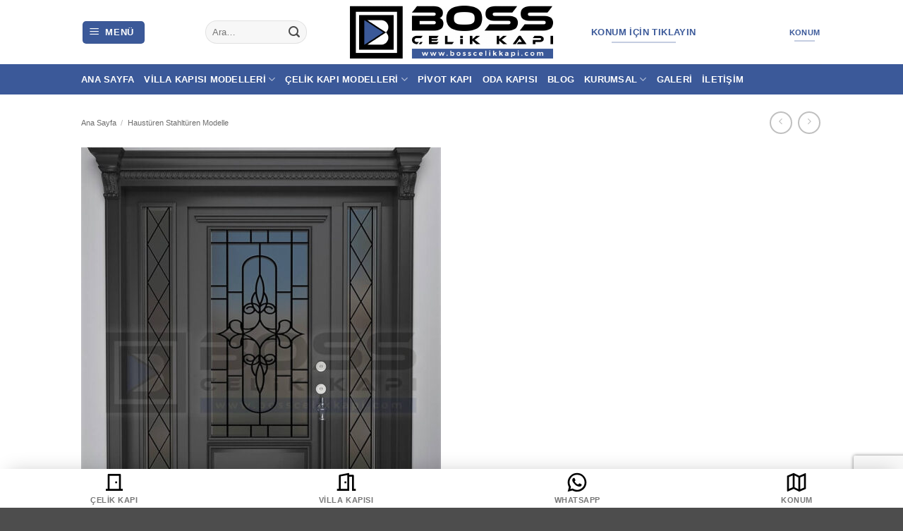

--- FILE ---
content_type: text/html; charset=UTF-8
request_url: https://www.bosscelikkapi.com/hausturen-preise-modelle-stahltur-171/
body_size: 56214
content:
<!DOCTYPE html>
<html lang="tr" prefix="og: https://ogp.me/ns#" class="loading-site no-js">
<head>
	<meta charset="UTF-8" />
	<link rel="profile" href="https://gmpg.org/xfn/11" />
	<link rel="pingback" href="https://www.bosscelikkapi.com/xmlrpc.php" />

	<script defer src="data:text/javascript,%28function%28html%29%7Bhtml.className%20%3D%20html.className.replace%28%2F%5Cbno-js%5Cb%2F%2C%27js%27%29%7D%29%28document.documentElement%29%3B"></script>

            <script data-no-defer="1" data-ezscrex="false" data-cfasync="false" data-pagespeed-no-defer data-cookieconsent="ignore" data-loading-method="user-interaction" data-src="data:text/javascript,var%20ctPublicFunctions%20%3D%20%7B%22_ajax_nonce%22%3A%221be7063320%22%2C%22_rest_nonce%22%3A%227e607a0edc%22%2C%22_ajax_url%22%3A%22%5C%2Fwp-admin%5C%2Fadmin-ajax.php%22%2C%22_rest_url%22%3A%22https%3A%5C%2F%5C%2Fwww.bosscelikkapi.com%5C%2Fwp-json%5C%2F%22%2C%22data__cookies_type%22%3A%22none%22%2C%22data__ajax_type%22%3A%22rest%22%2C%22data__bot_detector_enabled%22%3A%221%22%2C%22data__frontend_data_log_enabled%22%3A1%2C%22cookiePrefix%22%3A%22%22%2C%22wprocket_detected%22%3Afalse%2C%22host_url%22%3A%22www.bosscelikkapi.com%22%2C%22text__ee_click_to_select%22%3A%22Click%20to%20select%20the%20whole%20data%22%2C%22text__ee_original_email%22%3A%22The%20complete%20one%20is%22%2C%22text__ee_got_it%22%3A%22Got%20it%22%2C%22text__ee_blocked%22%3A%22Blocked%22%2C%22text__ee_cannot_connect%22%3A%22Cannot%20connect%22%2C%22text__ee_cannot_decode%22%3A%22Can%20not%20decode%20email.%20Unknown%20reason%22%2C%22text__ee_email_decoder%22%3A%22CleanTalk%20email%20decoder%22%2C%22text__ee_wait_for_decoding%22%3A%22The%20magic%20is%20on%20the%20way%21%22%2C%22text__ee_decoding_process%22%3A%22Please%20wait%20a%20few%20seconds%20while%20we%20decode%20the%20contact%20data.%22%7D"></script>
        
            <script data-no-defer="1" data-ezscrex="false" data-cfasync="false" data-pagespeed-no-defer data-cookieconsent="ignore" data-loading-method="user-interaction" data-src="data:text/javascript,var%20ctPublic%20%3D%20%7B%22_ajax_nonce%22%3A%221be7063320%22%2C%22settings__forms__check_internal%22%3A%221%22%2C%22settings__forms__check_external%22%3A%221%22%2C%22settings__forms__force_protection%22%3A%220%22%2C%22settings__forms__search_test%22%3A%221%22%2C%22settings__forms__wc_add_to_cart%22%3A%220%22%2C%22settings__data__bot_detector_enabled%22%3A%221%22%2C%22settings__sfw__anti_crawler%22%3A0%2C%22blog_home%22%3A%22https%3A%5C%2F%5C%2Fwww.bosscelikkapi.com%5C%2F%22%2C%22pixel__setting%22%3A%222%22%2C%22pixel__enabled%22%3Atrue%2C%22pixel__url%22%3A%22https%3A%5C%2F%5C%2Fmoderate4-v4.cleantalk.org%5C%2Fpixel%5C%2Fd73ec6aa645981938323de73ba47e0f3.gif%22%2C%22data__email_check_before_post%22%3A%221%22%2C%22data__email_check_exist_post%22%3A%220%22%2C%22data__cookies_type%22%3A%22none%22%2C%22data__key_is_ok%22%3Atrue%2C%22data__visible_fields_required%22%3Atrue%2C%22wl_brandname%22%3A%22Anti-Spam%20by%20CleanTalk%22%2C%22wl_brandname_short%22%3A%22CleanTalk%22%2C%22ct_checkjs_key%22%3A%22b65d645e7baf1f2824bca2387bb938cc19d7f9e64e86baa396619a36269b2b33%22%2C%22emailEncoderPassKey%22%3A%221c87d844c5f2b9ff420976b70d22169c%22%2C%22bot_detector_forms_excluded%22%3A%22W10%3D%22%2C%22advancedCacheExists%22%3Atrue%2C%22varnishCacheExists%22%3Afalse%2C%22wc_ajax_add_to_cart%22%3Afalse%7D"></script>
        <meta name="viewport" content="width=device-width, initial-scale=1" />
<!-- Rank Math PRO tarafından Arama Motoru Optimizasyonu - https://rankmath.com/ -->
<title>Haustüren Haustürenmodelle Stahltür - Boss Çelik Kapı Turkey | 0542 114 52 74</title>
<style>.flying-press-lazy-bg{background-image:none!important;}</style>
<link rel='preload' href='https://www.bosscelikkapi.com/wp-content/uploads/2022/10/bosscelikkapi-logo.png' as='image' imagesrcset='' imagesizes=''/>
<link rel='preload' href='https://www.bosscelikkapi.com/wp-content/uploads/2021/10/172-Haustur-Hausturmodelle-hausturen-Preise-fur-Hausturen-Hausturen-Composite-Hausture-Villa-Villa-Turmodelle-Haustur-Stahl-Haustur-Stahl-Preis-Boss-Celik-Kapi-100x100.jpg' as='image' imagesrcset='' imagesizes=''/>
<link rel='preload' href='https://www.bosscelikkapi.com/wp-content/uploads/2021/10/170-Haustur-Hausturmodelle-hausturen-Preise-fur-Hausturen-Hausturen-Composite-Hausture-Villa-Villa-Turmodelle-Haustur-Stahl-Haustur-Stahl-Preis-Boss-Celik-Kapi-100x100.jpg' as='image' imagesrcset='' imagesizes=''/>
<link rel='preload' href='https://www.bosscelikkapi.com/wp-content/uploads/2021/10/171-Haustur-Hausturmodelle-hausturen-Preise-fur-Hausturen-Hausturen-Composite-Hausture-Villa-Villa-Turmodelle-Haustur-Stahl-Haustur-Stahl-Preis-Boss-Celik-Kapi-510x638.jpg' as='image' imagesrcset='https://www.bosscelikkapi.com/wp-content/uploads/2021/10/171-Haustur-Hausturmodelle-hausturen-Preise-fur-Hausturen-Hausturen-Composite-Hausture-Villa-Villa-Turmodelle-Haustur-Stahl-Haustur-Stahl-Preis-Boss-Celik-Kapi-510x638.jpg 510w, https://www.bosscelikkapi.com/wp-content/uploads/2021/10/171-Haustur-Hausturmodelle-hausturen-Preise-fur-Hausturen-Hausturen-Composite-Hausture-Villa-Villa-Turmodelle-Haustur-Stahl-Haustur-Stahl-Preis-Boss-Celik-Kapi.jpg 800w' imagesizes='(max-width: 510px) 100vw, 510px'/>
<link rel='preload' href='https://www.bosscelikkapi.com/wp-content/uploads/2023/05/celik-kapi-aksesuarlari-kapi-kolu-villa-kapisi-1.png' as='image' imagesrcset='' imagesizes=''/>
<link rel='preload' href='https://www.bosscelikkapi.com/wp-content/uploads/2023/05/celik-kapi-kilit-sistemi-parmak-izi-sifreli-alarmli-kilit-1.png' as='image' imagesrcset='' imagesizes=''/>
<link rel='preload' href='https://www.bosscelikkapi.com/wp-content/uploads/2023/05/celik-kapi-renk-ve-ahsap-kaplama-secenekleri-kompozit-renkleri-2.png' as='image' imagesrcset='' imagesizes=''/>
<link rel='preload' href='https://www.bosscelikkapi.com/wp-content/uploads/2023/05/celik-kapi-villa-kapisi-teknik-ozellikleri-1.png' as='image' imagesrcset='' imagesizes=''/>
<link rel='preload' href='https://www.bosscelikkapi.com/wp-content/themes/flatsome/assets/css/icons/fl-icons.woff2?v=3.20.4' as='font' type='font/woff2' fetchpriority='high' crossorigin='anonymous'><link rel='preload' href='https://www.bosscelikkapi.com/wp-content/themes/flatsome/assets/css/icons/fl-icons.ttf?v=3.20.4' as='font' type='font/ttf' fetchpriority='high' crossorigin='anonymous'>
<style id="flying-press-css">.comment-form-cookies-consent{width:100%;overflow:hidden}@keyframes ct-encoded-form-loader-spin{0%{transform:rotate(0)}to{transform:rotate(360deg)}}@keyframes apbct_dog{0%,to,75%{color:#fff0;text-shadow:0 0 2px #aaa;scale:100%}25%{color:unset;text-shadow:unset;scale:200%}}@keyframes spin{0%{transform:rotate(0)}}@keyframes blink{50%{opacity:1}}.woocommerce img.pswp__img,.woocommerce-page img.pswp__img{max-width:none}button.pswp__button{box-shadow:none!important;background-image:url(https://www.bosscelikkapi.com/wp-content/plugins/woocommerce/assets/css/photoswipe/default-skin/default-skin.png)!important}button.pswp__button,button.pswp__button--arrow--left:before,button.pswp__button--arrow--right:before,button.pswp__button:hover{background-color:#0000!important}button.pswp__button--arrow--left,button.pswp__button--arrow--left:hover,button.pswp__button--arrow--right,button.pswp__button--arrow--right:hover{background-image:none!important}button.pswp__button--close:hover{background-position:0 -44px}button.pswp__button--zoom:hover{background-position:-88px 0}.pswp{-ms-touch-action:none;touch-action:none;z-index:1500;-webkit-text-size-adjust:100%;-webkit-backface-visibility:hidden;outline:0;width:100%;height:100%;display:none;position:absolute;top:0;left:0;overflow:hidden}.pswp *{-webkit-box-sizing:border-box;box-sizing:border-box}.pswp img{max-width:none}.pswp__bg{opacity:0;-webkit-backface-visibility:hidden;will-change:opacity;background:#000;width:100%;height:100%;position:absolute;top:0;left:0;-webkit-transform:translateZ(0);transform:translateZ(0)}.pswp__scroll-wrap{width:100%;height:100%;position:absolute;top:0;left:0;overflow:hidden}.pswp__container,.pswp__zoom-wrap{-ms-touch-action:none;touch-action:none;position:absolute;inset:0}.pswp__container,.pswp__img{-webkit-user-select:none;-moz-user-select:none;-ms-user-select:none;user-select:none;-webkit-tap-highlight-color:#fff0;-webkit-touch-callout:none}.pswp__bg{will-change:opacity;-webkit-transition:opacity .333s cubic-bezier(.4,0,.22,1);transition:opacity .333s cubic-bezier(.4,0,.22,1)}.pswp__container,.pswp__zoom-wrap{-webkit-backface-visibility:hidden}.pswp__item{position:absolute;inset:0;overflow:hidden}.pswp__button{cursor:pointer;-webkit-appearance:none;float:left;opacity:.75;width:44px;height:44px;-webkit-box-shadow:none;box-shadow:none;background:0 0;border:0;margin:0;padding:0;-webkit-transition:opacity .2s;transition:opacity .2s;display:block;position:relative;overflow:visible}.pswp__button:focus,.pswp__button:hover{opacity:1}.pswp__button:active{opacity:.9;outline:0}.pswp__button::-moz-focus-inner{border:0;padding:0}.pswp__button,.pswp__button--arrow--left:before,.pswp__button--arrow--right:before{background:url(https://www.bosscelikkapi.com/wp-content/plugins/woocommerce/assets/css/photoswipe/default-skin/default-skin.png) 0 0/264px 88px no-repeat;width:44px;height:44px}.pswp__button--close{background-position:0 -44px}.pswp__button--share{background-position:-44px -44px}.pswp__button--fs{display:none}.pswp__button--zoom{background-position:-88px 0;display:none}.pswp__button--arrow--left,.pswp__button--arrow--right{background:0 0;width:70px;height:100px;margin-top:-50px;position:absolute;top:50%}.pswp__button--arrow--left{left:0}.pswp__button--arrow--right{right:0}.pswp__button--arrow--left:before,.pswp__button--arrow--right:before{content:"";background-color:#0000004d;width:32px;height:30px;position:absolute;top:35px}.pswp__button--arrow--left:before{background-position:-138px -44px;left:6px}.pswp__button--arrow--right:before{background-position:-94px -44px;right:6px}.pswp__counter,.pswp__share-modal{-webkit-user-select:none;-moz-user-select:none;-ms-user-select:none;user-select:none}.pswp__share-modal{z-index:1600;opacity:0;-webkit-backface-visibility:hidden;will-change:opacity;background:#00000080;width:100%;height:100%;padding:10px;-webkit-transition:opacity .25s ease-out;transition:opacity .25s ease-out;display:block;position:absolute;top:0;left:0}.pswp__share-modal--hidden{display:none}.pswp__share-tooltip{z-index:1620;-webkit-transition:-webkit-transform .25s;-webkit-backface-visibility:hidden;will-change:transform;background:#fff;border-radius:2px;width:auto;transition:transform .25s;display:block;position:absolute;top:56px;right:44px;-webkit-transform:translateY(6px);-ms-transform:translateY(6px);transform:translateY(6px);-webkit-box-shadow:0 2px 5px #00000040;box-shadow:0 2px 5px #00000040}.pswp__share-tooltip a{color:#000;padding:8px 12px;font-size:14px;line-height:18px;text-decoration:none;display:block}.pswp__share-tooltip a:hover{color:#000;text-decoration:none}.pswp__share-tooltip a:first-child{border-radius:2px 2px 0 0}.pswp__share-tooltip a:last-child{border-radius:0 0 2px 2px}.pswp__counter{color:#fff;opacity:.75;height:44px;margin-inline-end:auto;padding:0 10px;font-size:13px;line-height:44px;position:relative;top:0;left:0}.pswp__caption{width:100%;min-height:44px;position:absolute;bottom:0;left:0}.pswp__caption small{color:#bbb;font-size:11px}.pswp__caption__center{text-align:left;color:#ccc;max-width:420px;margin:0 auto;padding:10px;font-size:13px;line-height:20px}.pswp__preloader{opacity:0;will-change:opacity;direction:ltr;width:44px;height:44px;margin-left:-22px;-webkit-transition:opacity .25s ease-out;transition:opacity .25s ease-out;position:absolute;top:0;left:50%}@media screen and (width<=1024px){.pswp__preloader{float:right;margin:0;position:relative;top:auto;left:auto}}@-webkit-keyframes clockwise{0%{-webkit-transform:rotate(0);transform:rotate(0)}to{-webkit-transform:rotate(360deg);transform:rotate(360deg)}}@keyframes clockwise{0%{-webkit-transform:rotate(0);transform:rotate(0)}to{-webkit-transform:rotate(360deg);transform:rotate(360deg)}}@-webkit-keyframes donut-rotate{0%{-webkit-transform:rotate(0);transform:rotate(0)}50%{-webkit-transform:rotate(-140deg);transform:rotate(-140deg)}to{-webkit-transform:rotate(0);transform:rotate(0)}}@keyframes donut-rotate{0%{-webkit-transform:rotate(0);transform:rotate(0)}50%{-webkit-transform:rotate(-140deg);transform:rotate(-140deg)}to{-webkit-transform:rotate(0);transform:rotate(0)}}.pswp__ui{-webkit-font-smoothing:auto;visibility:visible;opacity:1;z-index:1550}.pswp__top-bar{justify-content:flex-end;width:100%;height:44px;display:flex;position:absolute;top:0;left:0}.pswp--has_mouse .pswp__button--arrow--left,.pswp--has_mouse .pswp__button--arrow--right,.pswp__caption,.pswp__top-bar{-webkit-backface-visibility:hidden;will-change:opacity;-webkit-transition:opacity .333s cubic-bezier(.4,0,.22,1);transition:opacity .333s cubic-bezier(.4,0,.22,1)}.pswp__caption,.pswp__top-bar{background-color:#00000080}.pswp__ui--hidden .pswp__button--arrow--left,.pswp__ui--hidden .pswp__button--arrow--right,.pswp__ui--hidden .pswp__caption,.pswp__ui--hidden .pswp__top-bar{opacity:.001}html{-webkit-text-size-adjust:100%;-ms-text-size-adjust:100%;font-family:sans-serif}body{margin:0}article,aside,details,figcaption,figure,footer,header,main,menu,nav,section,summary{display:block}a{background-color:#fff0}a:active,a:hover{outline-width:0}b,strong{font-weight:inherit;font-weight:bolder}small{font-size:80%;display:inline-block}img{border-style:none}svg:not(:root){overflow:hidden}button,input,select,textarea{font:inherit}button,input,select{overflow:visible}button,select{text-transform:none}[type=button],[type=reset],[type=submit],button{cursor:pointer}[type=reset],[type=submit],button,html [type=button]{-webkit-appearance:button}button::-moz-focus-inner,input::-moz-focus-inner{border:0;padding:0}button:-moz-focusring,input:-moz-focusring{outline:1px dotted buttontext}textarea{overflow:auto}[type=checkbox],[type=radio]{box-sizing:border-box;padding:0}[type=number]::-webkit-inner-spin-button,[type=number]::-webkit-outer-spin-button{height:auto}[type=search]{-webkit-appearance:textfield}[type=search]::-webkit-search-cancel-button,[type=search]::-webkit-search-decoration{-webkit-appearance:none}*,:after,:before,html{box-sizing:border-box}html{-webkit-tap-highlight-color:#fff0;background-attachment:fixed}body{-webkit-font-smoothing:antialiased;-moz-osx-font-smoothing:grayscale;color:var(--fs-color-base)}img{vertical-align:middle;max-width:100%;height:auto;display:inline-block}figure{margin:0}p:empty{display:none}a,button,input{touch-action:manipulation}embed,iframe,object{max-width:100%}.col,.columns,.gallery-item{width:100%;margin:0;padding:0 15px 30px;position:relative}.col-fit{flex:1}.col-inner{background-position:50%;background-repeat:no-repeat;background-size:cover;flex:1 0 auto;width:100%;margin-left:auto;margin-right:auto;position:relative}@media screen and (width>=850px){.col:first-child .col-inner{margin-left:auto;margin-right:0}.col+.col .col-inner{margin-left:0;margin-right:auto}}@media screen and (width<=849px){.col{padding-bottom:30px}}@media screen and (width>=850px){.row-divided>.col+.col:not(.large-12){border-left:1px solid #ececec}}.align-equal>.col{display:flex}.small-12,.small-columns-1 .flickity-slider>.col,.small-columns-1>.col{flex-basis:100%;max-width:100%}.small-columns-2 .flickity-slider>.col,.small-columns-2>.col{flex-basis:50%;max-width:50%}@media screen and (width>=550px){.medium-4,.medium-columns-3 .flickity-slider>.col,.medium-columns-3>.col{flex-basis:33.3333%;max-width:33.3333%}}@media screen and (width>=850px){.large-2{flex-basis:16.6667%;max-width:16.6667%}.large-6{flex-basis:50%;max-width:50%}.gallery-columns-1 .gallery-item,.large-12,.large-columns-1 .flickity-slider>.col,.large-columns-1>.col{flex-basis:100%;max-width:100%}.gallery-columns-4 .gallery-item,.large-columns-4 .flickity-slider>.col,.large-columns-4>.col{flex-basis:25%;max-width:25%}}.container,.container-width,.full-width .ubermenu-nav,.row,body.boxed,body.framed{width:100%;margin-left:auto;margin-right:auto}.container{padding-left:15px;padding-right:15px}.container,.container-width,.full-width .ubermenu-nav,.row{max-width:1080px}.row.row-collapse{max-width:1050px}.row.row-small{max-width:1065px}body.boxed,body.boxed .header-wrapper,body.boxed .is-sticky-section,body.boxed header,body.framed,body.framed .header-wrapper,body.framed header{max-width:1170px}.flex-row{flex-flow:row;justify-content:space-between;align-items:center;width:100%;display:flex}.text-center .flex-row{justify-content:center}.header .flex-row{height:100%}.flex-col{max-height:100%}.flex-grow{-ms-flex-negative:1;flex:1;-ms-flex-preferred-size:auto!important}.flex-left{margin-right:auto}.flex-right{margin-left:auto}@media (width<=849px){.medium-flex-wrap{flex-flow:column wrap}.medium-flex-wrap .flex-col{flex-grow:0;width:100%;padding-top:5px;padding-bottom:5px}.medium-text-center .flex-row{justify-content:center}}@media (-ms-high-contrast:none){.payment-icon svg{max-width:50px}.nav>li>a>i{top:-1px}}.gallery,.row{flex-flow:wrap;width:100%;display:flex}.row>div:not(.col):not([class^=col-]):not([class*=\ col-]){width:100%!important}.container .row:not(.row-collapse),.lightbox-content .row:not(.row-collapse),.row .gallery,.row .row:not(.row-collapse){width:auto;margin-left:-15px;margin-right:-15px;padding-left:0;padding-right:0}.row .container{padding-left:0;padding-right:0}.banner+.row:not(.row-collapse),.banner-grid-wrapper+.row:not(.row-collapse),.section+.row:not(.row-collapse),.slider-wrapper+.row:not(.row-collapse){margin-top:30px}.row-full-width{max-width:100%!important}.row-collapse{padding:0}.row-collapse>.col,.row-collapse>.flickity-viewport>.flickity-slider>.col{padding:0!important}.row-collapse>.col .container{max-width:100%}.container .row-small:not(.row-collapse),.row .row-small:not(.row-collapse){margin-bottom:0;margin-left:-10px;margin-right:-10px}.row-small>.col,.row-small>.flickity-viewport>.flickity-slider>.col{margin-bottom:0;padding:0 9.8px 19.6px}.section{flex-flow:row;align-items:center;width:100%;min-height:auto;padding:30px 0;display:flex;position:relative}.section.dark{background-color:#666}.section-bg{overflow:hidden}.section-bg,.section-content{width:100%}.section-content{z-index:1}.container .section,.row .section{padding-left:30px;padding-right:30px}.section-bg :is(img,picture,video){-o-object-fit:cover;object-fit:cover;-o-object-position:50% 50%;object-position:50% 50%;width:100%;height:100%;position:absolute;top:0;left:0}.nav-dropdown{color:var(--fs-color-base);opacity:0;text-align:left;visibility:hidden;z-index:9;background-color:#fff;min-width:260px;max-height:0;margin:0;padding:20px 0;transition:opacity .25s,visibility .25s;display:table;position:absolute;left:-99999px}.dark.nav-dropdown{color:#f1f1f1}.nav-dropdown:after{clear:both;content:"";visibility:hidden;height:0;display:block}.nav-dropdown li{vertical-align:top;margin:0;display:block}.nav-dropdown li ul{margin:0;padding:0}.nav-dropdown>li.html{min-width:260px}.next-prev-thumbs li.has-dropdown:hover>.nav-dropdown,.no-js li.has-dropdown:hover>.nav-dropdown,li.current-dropdown>.nav-dropdown{max-height:inherit;opacity:1;visibility:visible;left:-15px}.nav-right li.current-dropdown:last-child>.nav-dropdown,.nav-right li.has-dropdown:hover:last-child>.nav-dropdown{left:auto;right:-15px}.nav-column li>a,.nav-dropdown>li>a{width:auto;padding:10px 20px;line-height:1.3;display:block}.nav-column>li:last-child:not(.nav-dropdown-col)>a,.nav-dropdown>li:last-child:not(.nav-dropdown-col)>a{border-bottom:0!important}.nav-dropdown .menu-item-has-children>a,.nav-dropdown .nav-dropdown-col>a,.nav-dropdown .title>a{color:#000;text-transform:uppercase;font-size:.8em;font-weight:bolder}.nav-dropdown-bold .nav-column li>a,.nav-dropdown.nav-dropdown-bold>li>a{border-radius:10px;margin:0 10px;padding-left:10px;padding-right:5px}.nav-dropdown-bold .nav-column li>a:hover,.nav-dropdown-bold.dark .nav-column li>a:hover,.nav-dropdown.nav-dropdown-bold.dark>li>a:hover,.nav-dropdown.nav-dropdown-bold>li>a:hover{background-color:var(--fs-color-primary);color:#fff!important}.nav-dropdown.nav-dropdown-bold li.html,.nav-dropdown.nav-dropdown-simple li.html{padding:0 20px 10px}.nav-dropdown-has-arrow li.has-dropdown:after,.nav-dropdown-has-arrow li.has-dropdown:before{content:"";opacity:0;pointer-events:none;z-index:10;border:solid #fff0;width:0;height:0;position:absolute;bottom:-2px;left:50%}.nav-dropdown-has-arrow li.has-dropdown:after{border-width:8px;border-color:#fff0 #fff0 #fff;margin-left:-8px}.nav-dropdown-has-arrow li.has-dropdown:before{z-index:-999;border-width:11px;margin-left:-11px}.nav-dropdown-has-shadow .nav-dropdown{box-shadow:1px 1px 15px #00000026}.nav-dropdown-has-arrow.nav-dropdown-has-border li.has-dropdown:before{border-bottom-color:#ddd}.nav-dropdown-has-border .nav-dropdown{border:2px solid #ddd}.nav p{margin:0;padding-bottom:0}.nav,.nav ul:not(.nav-dropdown){margin:0;padding:0}.nav>li>a.button,.nav>li>button{margin-bottom:0}.nav{flex-flow:wrap;align-items:center;width:100%;display:flex}.nav,.nav>li{position:relative}.nav>li{margin:0 7px;padding:0;list-style:none;transition:background-color .3s;display:inline-block}.nav>li>a{flex-wrap:wrap;align-items:center;padding:10px 0;display:inline-flex}.html .nav>li>a{padding-top:0;padding-bottom:0}.nav-left{justify-content:flex-start}.nav-right{justify-content:flex-end}.nav-column>li>a,.nav-dropdown>li>a,.nav-vertical-fly-out>li>a,.nav>li>a{color:#4a4a4ad9;transition:all .2s}.nav-column>li>a,.nav-dropdown>li>a{display:block}.nav-column li.active>a,.nav-column li>a:hover,.nav-dropdown li.active>a,.nav-dropdown>li>a:hover,.nav-vertical-fly-out>li.active>a,.nav-vertical-fly-out>li>a:hover,.nav>li.active>a,.nav>li.current>a,.nav>li>a.active,.nav>li>a.current,.nav>li>a:hover{color:#121212d9}.nav li:first-child{margin-left:0!important}.nav li:last-child{margin-right:0!important}.nav-uppercase>li>a{letter-spacing:.02em;text-transform:uppercase;font-weight:bolder}@media (width>=850px){.nav-divided>li{margin:0 .7em}.nav-divided>li+li>a:after{content:"";border-left:1px solid #0000001a;width:1px;height:15px;margin-top:-7px;position:absolute;top:50%;left:-1em}}li.html .row,li.html form,li.html input,li.html select{margin:0}li.html>.button{margin-bottom:0}.off-canvas .mobile-sidebar-slide{width:100%;position:fixed;top:0;bottom:0;overflow:hidden}.off-canvas .mobile-sidebar-slide .sidebar-menu{will-change:transform;height:100%;padding-top:0;padding-bottom:0;transition:transform .3s;transform:translate(0)}.mobile-sidebar-levels-2 .nav-slide>li>.sub-menu>li:not(.nav-slide-header).active,.mobile-sidebar-levels-2 .nav-slide>li>.sub-menu>li:not(.nav-slide-header):hover,.mobile-sidebar-levels-2 .nav-slide>li>ul.children>li:not(.nav-slide-header).active,.mobile-sidebar-levels-2 .nav-slide>li>ul.children>li:not(.nav-slide-header):hover{background-color:#0000000d}.nav-slide .active>.toggle{transform:none}.nav-line-bottom>li>a:before,.nav-line-grow>li>a:before,.nav-line>li>a:before{background-color:var(--fs-color-primary);content:" ";opacity:0;width:100%;height:3px;transition:all .3s;position:absolute;top:0;left:50%;transform:translate(-50%)}.nav-line-bottom>li.active>a:before,.nav-line-bottom>li:hover>a:before,.nav-line-grow>li.active>a:before,.nav-line-grow>li:hover>a:before,.nav-line>li.active>a:before,.nav-line>li:hover>a:before{opacity:1}.nav:hover>li:not(:hover)>a:before{opacity:0}.nav-line-grow>li.active>a:before,.nav-line-grow>li:hover>a:before{width:100%}.nav-box>li.active>a,.nav-pills>li.active>a{background-color:var(--fs-color-primary);color:#fff;opacity:1}.nav-tabs>li.active>a{background-color:#fff}.nav-dark .nav.nav-tabs>li.active>a{color:#000}.nav-outline>li.active>a{color:var(--fs-color-primary);border-color:currentColor}.tabbed-content{flex-flow:wrap;display:flex}.tabbed-content .nav,.tabbed-content .tab-panels{width:100%}.tab-panels{padding-top:1em}.tab-panels .entry-content{padding:0}.tab-panels .panel:not(.active){opacity:0;visibility:hidden;height:0;padding:0;display:block;overflow:hidden}.tab-panels .panel.active{display:block!important}.nav-tabs>li.active>a{border-top-color:var(--fs-color-primary)}.nav-dark .nav-tabs>li:not(.active)>a{background-color:#ffffff1a;border-color:#fff0}@media (width>=850px){.tabbed-content .nav-vertical{width:25%;padding-top:0}.nav-vertical+.tab-panels{border-left:1px solid #ddd;flex:1;padding:0 30px 30px;margin-top:0!important}}@media (width<=549px){.small-nav-collapse>li{width:100%;margin:0!important}.small-nav-collapse>li a{width:100%;display:block}}.sidebar-menu-tabs__tab.active{background-color:#0000000d}.toggle{color:currentColor;opacity:.6;width:45px;height:auto;margin:0 5px 0 0;padding:0;line-height:1;box-shadow:none!important}.toggle i{font-size:1.8em;transition:all .3s}.toggle:focus{color:currentColor}.toggle:hover{cursor:pointer;opacity:1}.active>.toggle{transform:rotate(-180deg)}.active>ul.children,.active>ul.sub-menu:not(.nav-dropdown){display:block!important}.widget .toggle:not(.accordion .toggle){width:1em;min-height:1em;margin:0 0 0 5px}.widget .toggle:not(.accordion .toggle) i{font-size:1.2em;top:1px}@media (prefers-reduced-motion){.toggle{transition:none}}.nav.nav-vertical{flex-flow:column}.nav.nav-vertical li{width:100%;margin:0;list-style:none}.nav-vertical li li{padding-left:.5em;font-size:1em}.nav-vertical>li{flex-flow:wrap;align-items:center;display:flex}.nav-vertical>li ul{width:100%}.nav-vertical li li.menu-item-has-children{margin-bottom:1em}.nav-vertical li li.menu-item-has-children:not(:first-child){margin-top:1em}.nav-vertical>li>a,.nav-vertical>li>ul>li a{flex-grow:1;align-items:center;width:auto;display:flex}.nav-vertical li li.menu-item-has-children>a{color:#000;text-transform:uppercase;font-size:.8em;font-weight:bolder}.nav-vertical>li.html{padding-top:1em;padding-bottom:1em}.nav-vertical>li>ul li a{color:#4a4a4a;transition:color .2s}.nav-vertical>li>ul li a:hover{color:#111;opacity:1}.nav-vertical>li>ul{margin:0 0 2em;padding-left:1em}.nav .children{opacity:0;transition:background-color .6s,transform .3s,opacity .3s;position:fixed;left:-99999px;transform:translate(-10px)}@media (prefers-reduced-motion){.nav .children{opacity:1;transform:none}}.nav:not(.nav-slide) .active>.children{opacity:1;position:inherit;padding-bottom:30px;left:auto;transform:translate(0)}.nav-sidebar.nav-vertical>li.menu-item.active,.nav-sidebar.nav-vertical>li.menu-item:hover{background-color:#0000000d}.nav-sidebar.nav-vertical>li+li{border-top:1px solid #ececec}.dark .nav-sidebar.nav-vertical>li+li,.dark .nav-vertical-fly-out>li+li{border-color:#fff3}.nav-vertical>li+li{border-top:1px solid #ececec}.nav-vertical.nav-line>li>a:before{z-index:1;width:3px;height:100%;left:auto;right:-2px}.nav-vertical.nav-tabs>li.active>a{border-left:3px solid var(--fs-color-primary)}.text-center .toggle{margin-left:-35px}.text-center .nav-vertical li{border:0}.text-center .nav-vertical li li,.text-center.nav-vertical li li{padding-left:0}.nav-vertical .header-button,.nav-vertical .social-icons{width:100%;display:block}.header-vertical-menu__opener{background-color:var(--fs-color-primary);flex-direction:row;justify-content:space-between;align-items:center;width:250px;height:50px;padding:12px 15px;font-size:.9em;font-weight:600;display:flex}.header-vertical-menu__opener .icon-menu{margin-right:10px;font-size:1.7em}.header-vertical-menu__tagline{font-size:.9em;font-weight:400;line-height:1.3;display:block}.header-vertical-menu__title{flex:auto}.header-vertical-menu__fly-out{opacity:0;visibility:hidden;z-index:9;background-color:#fff;width:250px;position:absolute}.header-vertical-menu__fly-out .nav-vertical-fly-out{flex-direction:column;align-items:stretch;display:flex}.header-vertical-menu__fly-out .nav-vertical-fly-out>li.menu-item{margin:0;list-style:none;position:static}.header-vertical-menu__fly-out .nav-vertical-fly-out>li.menu-item[class*=\ label-]>a:after,.header-vertical-menu__fly-out .nav-vertical-fly-out>li.menu-item[class^=label-]>a:after{order:2;top:0}.header-vertical-menu__fly-out .nav-vertical-fly-out>li.menu-item>a>i.icon-angle-down{order:3;margin-left:auto;margin-right:-.1em;transform:rotate(-90deg)}.header-vertical-menu__fly-out .nav-vertical-fly-out>li.menu-item>a{align-items:center;padding:10px 15px;display:flex}.header-vertical-menu__fly-out .nav-vertical-fly-out li.has-icon-left>a>i,.header-vertical-menu__fly-out .nav-vertical-fly-out li.has-icon-left>a>img,.header-vertical-menu__fly-out .nav-vertical-fly-out li.has-icon-left>a>svg{margin-right:10px}.header-vertical-menu__fly-out .nav-top-link{order:1;font-size:.9em}.header-vertical-menu__fly-out .current-dropdown .nav-dropdown{top:0;left:100%!important}.header-vertical-menu__fly-out .current-dropdown.menu-item .nav-dropdown{min-height:100%}.header-vertical-menu__fly-out--open{opacity:1;visibility:visible}.header-wrapper .header-vertical-menu__fly-out{transition:opacity .25s,visibility .25s}.header-vertical-menu__fly-out.has-shadow{box-shadow:1px 1px 15px #00000026}.badge-container{margin:30px 0 0}.box{width:100%;margin:0 auto;position:relative}.box>a{width:100%;display:block}.box a{display:inline-block}.box,.box-image,.box-text{transition:opacity .3s,transform .3s,background-color .3s}.box-image>a,.box-image>div>a{display:block}.box-image>a:focus-visible,.box-image>div>a:focus-visible{outline-offset:-2px}.box-text{width:100%;padding-top:.7em;padding-bottom:1.4em;font-size:.9em;position:relative}@media (width<=549px){.box-text{font-size:85%}}.box-image{height:auto;margin:0 auto;position:relative;overflow:hidden}.box-image[style*=-radius]{-webkit-mask-image:-webkit-radial-gradient(#fff,#000)}.box-text.text-center{padding-left:10px;padding-right:10px}.box-image img{width:100%;max-width:100%;margin:0 auto}.button,button,input[type=button],input[type=reset],input[type=submit]{box-sizing:border-box;color:currentColor;cursor:pointer;letter-spacing:.03em;text-align:center;min-width:24px;max-width:100%;min-height:2.5em;text-rendering:optimizeLegibility;text-shadow:none;text-transform:uppercase;vertical-align:middle;background-color:#fff0;border:1px solid #fff0;border-radius:0;margin-top:0;margin-right:1em;padding:0 1.2em;font-size:.97em;font-weight:bolder;line-height:2.4em;text-decoration:none;transition:transform .3s,border .3s,background .3s,box-shadow .3s,opacity .3s,color .3s;display:inline-block;position:relative}.button span{line-height:1.6;display:inline-block}.button.is-outline{line-height:2.19em}.nav>li>a.button,.nav>li>a.button:hover{padding-top:0;padding-bottom:0}.nav>li>a.button:hover{color:#fff}.button,input[type=button].button,input[type=reset].button,input[type=submit],input[type=submit].button{background-color:var(--fs-color-primary);color:#fff;border-color:#0000000d}.button.is-outline,input[type=button].is-outline,input[type=reset].is-outline,input[type=submit].is-outline{background-color:#fff0;border:2px solid}.button:hover,.dark .button.is-form:hover,input[type=button]:hover,input[type=reset]:hover,input[type=submit]:hover{color:#fff;opacity:1;outline:none;box-shadow:inset 0 0 0 100px #0003}.button.is-link,.button.is-underline{padding-left:.15em;padding-right:.15em;background-color:#0000!important;border-color:#0000!important}.button.is-underline:before{content:"";opacity:.3;background-color:currentColor;width:60%;height:2px;transition:all .3s;position:absolute;bottom:0;left:20%}.button.is-underline:hover:before{opacity:1;width:100%;left:0}.is-link,.is-underline{color:#666}.dark .button.is-link:hover,.dark .button.is-underline:hover{color:#fff;opacity:.8}.button.is-link:hover,.button.is-underline:hover{box-shadow:none;color:#333}.button.is-form:hover{color:#000;background-color:#f1f1f1}.dark .button,.dark input[type=button],.dark input[type=reset],.dark input[type=submit]{color:#fff}.dark .button.is-form,.dark input[type=button].is-form,.dark input[type=reset].is-form,.dark input[type=submit].is-form{color:#000}.is-outline{color:silver}.is-outline:hover{box-shadow:none!important}.primary,input[type=submit],input[type=submit].button{background-color:var(--fs-color-primary)}.primary.is-link,.primary.is-outline,.primary.is-underline{color:var(--fs-color-primary)}.is-outline:hover,.primary.is-outline:hover{background-color:var(--fs-color-primary);border-color:var(--fs-color-primary);color:#fff}.white.button.is-outline{background-color:#fff0;color:currentColor!important}.button.alt,.button.checkout,.checkout-button,.secondary{background-color:var(--fs-color-secondary)}.secondary.is-link,.secondary.is-outline,.secondary.is-underline{color:var(--fs-color-secondary)}.secondary.is-outline:hover{background-color:var(--fs-color-secondary);border-color:var(--fs-color-secondary);color:#fff}a.primary:not(.button),a.secondary:not(.button){background-color:#fff0}.text-center .button:first-of-type{margin-left:0!important}.text-center .button:last-of-type,.text-right .button:last-of-type{margin-right:0!important}.button.disabled,.button[disabled],button.disabled,button[disabled]{opacity:.6}.header-buttons .button{margin-bottom:0;margin-right:.65em}.header-button{display:inline-block}.header-button .plain.is-outline:not(:hover){color:#999}.nav-dark .header-button .plain.is-outline:not(:hover){color:#fff}.header-button .button{margin:0}.flex-col .button,.flex-col button,.flex-col input{margin-bottom:0}.is-divider{background-color:#0000001a;width:100%;max-width:30px;height:3px;margin:1em 0;display:block}.widget .is-divider{margin-top:.66em}.dark .is-divider{background-color:#ffffff4d}form{margin-bottom:0}.select-resize-ghost,.select2-container .select2-choice,.select2-container .select2-selection,input[type=date],input[type=email],input[type=number],input[type=password],input[type=search],input[type=tel],input[type=text],input[type=url],select,textarea{box-sizing:border-box;color:#333;vertical-align:middle;background-color:#fff;border:1px solid #ddd;border-radius:0;width:100%;max-width:100%;height:2.507em;padding:0 .75em;font-size:.97em;transition:color .3s,border .3s,background .3s,opacity .3s;box-shadow:inset 0 1px 2px #0000001a}@media (width<=849px){.select-resize-ghost,.select2-container .select2-choice,.select2-container .select2-selection,input[type=date],input[type=email],input[type=number],input[type=password],input[type=search],input[type=tel],input[type=text],input[type=url],select,textarea{font-size:1rem}}input:hover,select:hover,textarea:hover{box-shadow:inset 0 -1.8em 1em #fff0}input[type=email],input[type=number],input[type=search],input[type=tel],input[type=text],input[type=url],textarea{-webkit-appearance:none;-moz-appearance:none;appearance:none}textarea{min-height:120px;padding-top:.7em}input[type=email]:focus,input[type=number]:focus,input[type=password]:focus,input[type=search]:focus,input[type=tel]:focus,input[type=text]:focus,select:focus,textarea:focus{color:#333;background-color:#fff;outline:0;box-shadow:0 0 5px #ccc;opacity:1!important}label,legend{margin-bottom:.4em;font-size:.9em;font-weight:700;display:block}input[type=checkbox],input[type=radio]{margin-right:10px;font-size:16px;display:inline}input[type=checkbox]+label,input[type=radio]+label{display:inline}.select-resize-ghost,.select2-container .select2-choice,.select2-container .select2-selection,select{-webkit-appearance:none;-moz-appearance:none;background-color:#fff;background-image:url("data:image/svg+xml;charset=utf8, %3Csvg xmlns='http://www.w3.org/2000/svg' width='24' height='24' viewBox='0 0 24 24' fill='none' stroke='%23333' stroke-width='2' stroke-linecap='round' stroke-linejoin='round' class='feather feather-chevron-down'%3E%3Cpolyline points='6 9 12 15 18 9'%3E%3C/polyline%3E%3C/svg%3E");background-position:right .45em top 50%;background-repeat:no-repeat;background-size:auto 16px;border-radius:0;padding-right:1.4em;display:block;box-shadow:inset 0 -1.4em 1em #00000005}@media (-ms-high-contrast:none),screen and (-ms-high-contrast:active){select::-ms-expand{display:none}select:focus::-ms-value{color:currentColor;background:#fff0}}.form-flat input:not([type=submit]),.form-flat select,.form-flat textarea{box-shadow:none;background-color:#00000008;border-color:#00000017;border-radius:99px;color:currentColor!important}.form-flat button,.form-flat input{border-radius:99px}.form-flat textarea{border-radius:15px}.flex-row.form-flat .flex-col,.form-flat .flex-row .flex-col{padding-right:4px}.dark .form-flat input:not([type=submit]),.dark .form-flat select,.dark .form-flat textarea,.nav-dark .form-flat input:not([type=submit]),.nav-dark .form-flat select,.nav-dark .form-flat textarea{color:#fff;border-color:#ffffff17;background-color:#fff3!important}.dark .form-flat select option{color:#333}.dark .form-flat select,.nav-dark .form-flat select{background-image:url("data:image/svg+xml;charset=utf8, %3Csvg xmlns='http://www.w3.org/2000/svg' width='24' height='24' viewBox='0 0 24 24' fill='none' stroke='%23fff' stroke-width='2' stroke-linecap='round' stroke-linejoin='round' class='feather feather-chevron-down'%3E%3Cpolyline points='6 9 12 15 18 9'%3E%3C/polyline%3E%3C/svg%3E")}.dark .form-flat input::-webkit-input-placeholder,.nav-dark .form-flat input::-webkit-input-placeholder{color:#fff}.form-flat .button.icon{box-shadow:none;color:currentColor!important;background-color:#0000!important;border-color:#0000!important}.woocommerce-invalid input,input.wpcf7-not-valid{border-color:var(--fs-color-alert);color:var(--fs-color-alert)}.woocommerce-invalid select{border-color:var(--fs-color-alert)}.woocommerce-invalid input.input-checkbox{outline:1px solid var(--fs-color-alert);outline-offset:1px}.icon-box .icon-box-img{max-width:100%;margin-bottom:1em;position:relative}.flickity-slider>.icon-box,.slider>.icon-box{padding-left:3%!important;padding-right:3%!important}.icon-box-img img,.icon-box-img svg{width:100%;padding-top:.2em}.icon-box-img svg{fill:currentColor;width:100%;height:100%;transition:all .3s}.icon-box-img svg path{fill:currentColor}.icon-box-center .icon-box-img{margin:0 auto 1em}.links>li>a:before,i[class*=\ icon-],i[class^=icon-]{margin:0;padding:0;line-height:1.2;display:inline-block;position:relative;speak:none!important;font-variant:normal!important;text-transform:none!important;font-family:fl-icons!important;font-style:normal!important;font-weight:400!important}.widget-title i{opacity:.35;margin-right:4px}.button i,button i{vertical-align:middle;top:-1.5px}.button.open-video i{top:-.027em}a.icon:not(.button),button.icon:not(.button){margin-left:.25em;margin-right:.25em;font-family:sans-serif;font-size:1.2em}.header a.icon:not(.button){margin-left:.3em;margin-right:.3em}.header .nav-small a.icon:not(.button){font-size:1em}.button.icon{min-width:2.5em;margin-left:.12em;margin-right:.12em;padding-left:.6em;padding-right:.6em;display:inline-block}.button.icon i{font-size:1.2em}.button.icon i+span{padding-right:.5em}.button.icon.is-small{border-width:1px}.button.icon.is-small i{top:-1px}.button.icon.circle,.button.icon.round{padding-left:0;padding-right:0}.button.icon.circle>span,.button.icon.round>span{margin:0 8px}.button.icon.circle>span+i,.button.icon.round>span+i{margin-left:-4px}.button.icon.circle>i,.button.icon.round>i{margin:0 8px}.button.icon.circle>i+span,.button.icon.round>i+span{margin-left:-4px}.button.icon.circle>i:only-child,.button.icon.round>i:only-child{margin:0}.nav>li>a>i{vertical-align:middle;font-size:20px;transition:color .3s}.nav>li>a>i+span,.nav>li>a>span+i{margin-left:5px}.nav>li>a>i.icon-search{font-size:1.2em}.nav>li>a>i.icon-menu{font-size:1.9em}.nav>li.has-icon>a>i{min-width:1em}.nav-vertical>li>a>i{opacity:.6;font-size:16px}.header-button a.icon:not(.button){padding:6px 0;display:inline-block}.header-button a.icon:not(.button) i{font-size:24px}.header-button a.icon:not(.button) i.icon-search{font-size:16px}.nav-small .header-button a.icon:not(.button){padding:3px 0}.button:not(.icon)>i{margin-left:-.15em;margin-right:.4em}.button:not(.icon)>span+i{margin-left:.4em;margin-right:-.15em}.has-dropdown .icon-angle-down{opacity:.6;margin-left:.2em;font-size:16px}.button [data-icon-label]:after{top:-12px;right:-12px}img{opacity:1;transition:opacity 1s}.has-format,.image-cover,.video-fit{background-position:50%;background-size:cover;height:auto;padding-top:100%;position:relative;overflow:hidden}.video-fit{padding-top:56.5%}.has-equal-box-heights .box-image img,.has-format img,.image-cover img,.video-fit iframe,.video-fit video,img.back-image{-o-object-fit:cover;object-fit:cover;-o-object-position:50% 50%;object-position:50% 50%;width:100%;height:100%;font-family:"object-fit: cover;";position:absolute;inset:0}.video-fit iframe{-o-object-fit:fill;object-fit:fill}.image-tools{padding:10px;position:absolute}.image-tools a:last-child{margin-bottom:0}.image-tools a.button{display:block}.image-tools.bottom.left{padding-top:0;padding-right:0}.image-tools.top.right{padding-bottom:0;padding-left:0}@media only screen and (device-width<=1024px){.image-tools{padding:5px;opacity:1!important}}.pswp__bg{background-color:#0009}@media (width>=549px){.pswp__top-bar{background-color:#0000!important}}.pswp__item{opacity:0;transition:opacity .5s}.pswp__caption__center{text-align:center}.mfp-hide{display:none!important}.loading-spin,.processing{position:relative}.loading-spin,.processing:before{border-left:3px solid var(--fs-color-primary);content:"";opacity:.8;pointer-events:none;text-indent:-9999em;border-radius:50%;width:30px;height:30px;margin:0 auto;font-size:10px;animation:.6s linear infinite spin;border-top:3px solid #0000001a!important;border-bottom:3px solid #0000001a!important;border-right:3px solid #0000001a!important}.box-image.processing:before,.dark .loading-spin,.dark .processing:before,.dark.loading-spin,.dark.processing:before{border:3px solid #0000001a!important;border-left-color:#fff!important}.woocommerce-checkout.processing:before{position:fixed}.loading-spin{border-radius:50%;width:30px;height:30px}.button.loading{color:#ffffff0d;position:relative;opacity:1!important;pointer-events:none!important}.button.loading:after{content:"";border:2px solid #fff;border-radius:32px;width:16px;height:16px;margin-top:-8px;margin-left:-8px;animation:.5s linear infinite spin;display:block;position:absolute;top:50%;left:50%;border-top-color:#0000!important;border-right-color:#0000!important}.is-outline .button.loading:after{border-color:var(--fs-color-primary)}.ux-menu-link{align-items:center}.ux-menu-link--active .ux-menu-link__link,.ux-menu-link:hover .ux-menu-link__link{color:#121212d9}.dark .ux-menu-link__link{border-bottom-color:#fff3}.dark .ux-menu-link--active .ux-menu-link__link,.dark .ux-menu-link:hover .ux-menu-link__link{color:#ffffffd9}.ux-menu.ux-menu--divider-solid .ux-menu-link:not(:last-of-type) .ux-menu-link__link{border-bottom-style:solid}.ux-menu-link__link{color:currentColor;border-bottom-width:1px;border-bottom-color:#ececec;flex:1;align-items:baseline;min-height:2.5em;padding-top:.3em;padding-bottom:.3em;transition:all .2s}.ux-menu-link__icon{vertical-align:middle;flex-shrink:0;width:16px}.ux-menu-link__icon+.ux-menu-link__text{padding-left:.5em}.ux-menu-title{color:#000;text-transform:uppercase;align-items:center;min-height:3.125em;margin-top:5px;padding-top:.3em;padding-bottom:.3em;font-size:.8em;font-weight:bolder}.ux-menu-link+.ux-menu-title{margin-top:5px!important}.dark .ux-menu-title{color:currentColor}.off-canvas .mfp-content{-ms-scrollbar-base-color:#000;-ms-scrollbar-arrow-color:#000;-ms-overflow-style:-ms-autohiding-scrollbar}.off-canvas .nav-vertical>li>a{padding-top:15px;padding-bottom:15px}.off-canvas .nav-vertical li li>a{padding-top:5px;padding-bottom:5px}.off-canvas .hide-for-off-canvas{display:none!important}.off-canvas-left .mfp-content,.off-canvas-right .mfp-content{-webkit-overflow-scrolling:touch;transform:translateX(calc(var(--drawer-width)*-1));width:var(--drawer-width);background-color:#fffffff2;transition:transform .2s;position:fixed;top:0;bottom:0;left:0;overflow:hidden auto;box-shadow:0 0 10px #00000080}.off-canvas-left.dark .mfp-content,.off-canvas-right.dark .mfp-content{background-color:#000000f2}.off-canvas-right .mfp-content{transform:translateX(var(--drawer-width));left:auto;right:0}.off-canvas-center .nav-vertical>li>a,.off-canvas-center .nav-vertical>li>ul>li a{justify-content:center}.off-canvas-center .nav-vertical>li>a{font-size:1.5em}.off-canvas-center .mfp-container{padding:0}.off-canvas-center .mfp-content{-webkit-overflow-scrolling:touch;max-width:700px;padding-top:50px;overflow:hidden auto}.off-canvas-center .mfp-content .searchform{max-width:260px;margin:0 auto}.off-canvas-center.mfp-bg.mfp-ready{opacity:.85}.mfp-bg.off-canvas-center:not(.dark){opacity:.95;background-color:#fff}.off-canvas-center .nav-sidebar.nav-vertical>li{border:0}.off-canvas-center .nav-sidebar.nav-vertical>li>a{padding-left:30px;padding-right:30px}.off-canvas-center .nav-sidebar.nav-vertical>li .toggle{position:absolute;top:15px;right:0}.off-canvas-center:not(.dark) .mfp-close{color:currentColor}.off-canvas.mfp-removing .mfp-content{opacity:0!important}.off-canvas-left.mfp-ready .mfp-content,.off-canvas-right.mfp-ready .mfp-content{opacity:1;transform:translate(0)}.has-off-canvas .off-canvas-blur{filter:blur(5px)}.has-off-canvas .off-canvas-zoom{transform:scale(.98)}.off-canvas .sidebar-menu{padding:30px 0}.off-canvas .sidebar-inner{padding:30px 20px}.off-canvas:not(.off-canvas-center) .nav-vertical li>a{padding-left:20px}.off-canvas:not(.off-canvas-center) li.html{padding:20px}@media (prefers-reduced-motion){.off-canvas-left .mfp-content,.off-canvas-right .mfp-content{transition:opacity .2s}}.stack{--stack-gap:0;display:flex}.stack>.text>:first-child{margin-top:0}.stack>.text>:last-child{margin-bottom:0}.stack-row{flex-direction:row}.stack-row>*{margin:0!important}.stack-row>*~*{margin-left:var(--stack-gap)!important}.items-stretch{align-items:stretch}.justify-around{justify-content:space-around}label{color:#222}.row-slider,.slider{scrollbar-width:none;position:relative}.slider:not(.flickity-enabled){-ms-overflow-style:-ms-autohiding-scrollbar;white-space:nowrap;width:auto;overflow:scroll hidden}.row-slider::-webkit-scrollbar,.slider::-webkit-scrollbar{width:0!important;height:0!important}.row.row-slider:not(.flickity-enabled){display:block}.slider:not(.flickity-enabled)>*{vertical-align:top;white-space:normal!important;display:inline-block!important}.slider:not(.flickity-enabled)>a,.slider>a,.slider>a>img,.slider>div:not(.col),.slider>img,.slider>p{width:100%}.flickity-slider>.row:not(.is-selected){opacity:0}.slider-type-fade .flickity-slider>.is-selected{opacity:1;z-index:2}@media screen and (width>=850px){.slider-type-fade.product-gallery-stacked .flickity-slider>*{opacity:unset}}.flickity-page-dots .dot.is-selected{background-color:#111;opacity:1!important}.slider-nav-reveal{padding-top:0;overflow:hidden}.slider-nav-light .flickity-page-dots .dot.is-selected,.slider-nav-light.slider-nav-dots-simple .flickity-page-dots .dot{background-color:#fff}.slider-style-container .flickity-slider>:not(.is-selected),.slider-style-focus .flickity-slider>:not(.is-selected),.slider-style-shadow .flickity-slider>:not(.is-selected){opacity:.5}.slider-style-shadow .flickity-slider>:not(.is-selected){opacity:1;z-index:-1;transform:scale(.9)}.slider-style-shadow .flickity-slider>:not(.is-selected):before{opacity:.5;height:200px}.slider-style-shadow .flickity-slider>.is-selected{transform:scale(.95)}.slider-style-focus .flickity-slider>:not(.is-selected){transform:scale(.93)}a{color:var(--fs-experimental-link-color);text-decoration:none}.button:focus:not(:focus-visible),a:focus:not(:focus-visible),button:focus:not(:focus-visible),input:focus:not(:focus-visible){outline:none}.button:focus-visible,[role=radio]:focus-visible,a:focus-visible,button:focus-visible,input:focus-visible{outline-offset:2px;outline:2px solid}a.plain{color:currentColor;transition:color .3s,opacity .3s,transform .3s}.nav-dark a.plain:hover{opacity:.7}a.icon-circle:hover,a.remove:hover,a:hover{color:var(--fs-experimental-link-color-hover)}.primary:focus-visible,.submit-button:focus-visible,button[type=submit]:focus-visible{outline-color:var(--fs-color-primary)}.secondary:focus-visible{outline-color:var(--fs-color-secondary)}.dark .widget a,.dark a{color:currentColor}.dark .widget a:hover,.dark a:hover{color:#fff}ul.links{margin:5px 0;font-size:.85em}ul.links li{margin:0 .4em;display:inline-block}ul.links li a{color:currentColor}ul.links li:before{margin-right:5px;font-family:fl-icons;display:inline-block}ul.links li:first-child{margin-left:0}ul.links li:last-child{margin-right:0}ul{list-style:outside}ol,ul{margin-top:0;padding:0}ol ol,ol ul,ul ol,ul ul{margin:1.5em 0 1.5em 3em}li{margin-bottom:.6em}.col-inner ol li,.col-inner ul li,.entry-content ol li,.entry-content ul li,.entry-summary ol li,.entry-summary ul li{margin-left:1.3em}.button,button,fieldset,input,select,textarea{margin-bottom:1em}blockquote,dl,figure,form,ol,p,pre,ul{margin-bottom:1.3em}form p{margin-bottom:.5em}body{line-height:1.6}h1,h2,h3,h4,h5,h6{color:#555;text-rendering:optimizeSpeed;width:100%;margin-top:0;margin-bottom:.5em}.h1,h1{font-size:1.7em}.h1,.h2,h1,h2{line-height:1.3}.h2,h2{font-size:1.6em}.h3,h3{font-size:1.25em}.h4,h4{font-size:1.125em}.h6,h6{opacity:.8;font-size:.85em}h1.entry-title.mb{margin-bottom:30px}@media (width<=549px){h1{font-size:1.4em}h2{font-size:1.2em}h3,h4{font-size:1em}}h6 span{font-weight:500}h3 label{margin-right:10px;display:inline-block}p{margin-top:0}h1>span,h2>span,h3>span,h4>span,h5>span,h6>span,p.headline>span{-webkit-box-decoration-break:clone;box-decoration-break:clone}.uppercase,h6,span.widget-title,th{letter-spacing:.05em;text-transform:uppercase;line-height:1.05}span.widget-title{font-size:1em;font-weight:600}.is-normal{font-weight:400}.is-uppercase,.uppercase{text-transform:uppercase;line-height:1.2}.is-larger{font-size:1.3em}.is-small,.is-small.button{font-size:.8em}.is-smaller{font-size:.75em}.is-xsmall{font-size:.7em}@media (width<=549px){.is-larger{font-size:1.2em}}.box-text a:not(.button),.box-text h1,.box-text h2,.box-text h3,.box-text h4,.box-text h5,.box-text h6{margin-top:.1em;margin-bottom:.1em;line-height:1.3}.box-text p{margin-top:.1em;margin-bottom:.1em}.box-text .button{margin-top:1em}.banner .button{margin-top:.5em;margin-bottom:.5em}.nav>li>a{font-size:.8em}.nav>li.html{font-size:.85em}span.count-up.active{opacity:1}.clear:after,.clearfix:after,.container:after,.row:after{clear:both;content:"";display:table}@media (width<=549px){.hide-for-small,[data-show=hide-for-small]{display:none!important}.small-text-center{float:none!important;text-align:center!important;width:100%!important}}@media (width>=550px){.show-for-small,[data-show=show-for-small]{display:none!important}}@media (width>=850px){.show-for-medium,[data-show=show-for-medium]{display:none!important}}@media (width<=849px){.hide-for-medium,[data-show=hide-for-medium]{display:none!important}.medium-text-center .pull-left,.medium-text-center .pull-right{float:none}.medium-text-center{float:none!important;text-align:center!important;width:100%!important}}.expand,.full-width{display:block;width:100%!important;max-width:100%!important;padding-left:0!important;padding-right:0!important}.pull-right{margin-right:0!important}.pull-left{margin-left:0!important}.mb{margin-bottom:30px}.mb-0{margin-bottom:0!important}.ml-0{margin-left:0!important}.mb-half:last-child,.mb:last-child{margin-bottom:0}.pb-half{padding-bottom:15px}.pt-half{padding-top:15px}.pb-0{padding-bottom:0!important}.last-reset :last-child{margin-bottom:0}.text-left{text-align:left}.text-center{text-align:center}.text-center .is-divider,.text-center .is-star-rating,.text-center .star-rating,.text-center>div,.text-center>div>div{margin-left:auto;margin-right:auto}.text-center .pull-left,.text-center .pull-right{float:none}.text-left .is-divider,.text-left .is-star-rating,.text-left .star-rating{margin-left:0;margin-right:auto}.relative{position:relative!important}.absolute{position:absolute!important}.top{top:0}.right{right:0}.left{left:0}.bottom,.fill{bottom:0}.fill{height:100%;position:absolute;top:0;left:0;right:0;margin:0!important;padding:0!important}.pull-right{float:right}.pull-left{float:left}.circle,.circle img{-o-object-fit:cover;object-fit:cover;border-radius:999px!important}.round{border-radius:5px}.has-border{border:2px solid var(--fs-color-primary);padding:30px}.z-1{z-index:21}.z-3{z-index:23}.z-top{z-index:9995}.inline-block{display:inline-block}.no-text-overflow{text-overflow:ellipsis;white-space:nowrap;overflow:hidden}.op-8{opacity:.8}.no-scrollbar{-ms-overflow-style:-ms-autohiding-scrollbar;scrollbar-width:none}.no-scrollbar::-webkit-scrollbar{width:0!important;height:0!important}.screen-reader-text{clip:rect(1px,1px,1px,1px);width:1px;height:1px;overflow:hidden;position:absolute!important}.screen-reader-text:focus{color:#21759b;z-index:100000;background-color:#f1f1f1;border-radius:3px;width:auto;height:auto;padding:15px 23px 14px;font-size:.875rem;font-weight:700;line-height:normal;text-decoration:none;display:block;top:5px;left:5px;box-shadow:0 0 2px 2px #0009;clip:auto!important}@media (prefers-reduced-motion:no-preference){.row-slider.slider [data-animated=true],.slider .is-selected [data-animated=true],[data-animated=true]{animation-delay:.1s;transform:translateZ(0)scale(1);opacity:1!important}.flickity-slider>:not(.is-selected) [data-animated=true]{transition:transform .7s,opacity .3s!important}.active .nav-anim>li,.mfp-ready .nav-anim>li,.nav-anim.active>li{opacity:1;transform:none}.slider-type-fade .flickity-slider>:not(.is-selected) [data-animate]{opacity:0!important;transition:none!important}}@keyframes stuckMoveDown{0%{transform:translateY(-100%)}}@keyframes stuckMoveUp{0%{transform:translateY(100%)}}@keyframes stuckFadeIn{0%{opacity:0}}@keyframes ux-animate{0%{-webkit-clip-path:inset(var(--stagger-from-clip-path));clip-path:inset(var(--stagger-from-clip-path));opacity:var(--stagger-from-opacity,0);transform:translateX(var(--stagger-from-translate-x))translateY(var(--stagger-from-translate-y))scale(var(--stagger-from-scale))}}.box-shadow-1,.box-shadow-1-hover,.box-shadow-2,.box-shadow-2-hover,.box-shadow-3,.box-shadow-3-hover,.box-shadow-4,.box-shadow-4-hover,.box-shadow-5,.box-shadow-5-hover,.row-box-shadow-1 .col-inner,.row-box-shadow-1-hover .col-inner,.row-box-shadow-2 .col-inner,.row-box-shadow-2-hover .col-inner,.row-box-shadow-3 .col-inner,.row-box-shadow-3-hover .col-inner,.row-box-shadow-4 .col-inner,.row-box-shadow-4-hover .col-inner,.row-box-shadow-5 .col-inner,.row-box-shadow-5-hover .col-inner{transition:transform .3s,box-shadow .3s,background-color .3s,color .3s,opacity .3s}.box-shadow-1,.box-shadow-1-hover:hover,.row-box-shadow-1 .col-inner,.row-box-shadow-1-hover .col-inner:hover{box-shadow:0 1px 3px -2px #0000001f,0 1px 2px #0000003d}.box-shadow-4,.box-shadow-4-hover:hover,.row-box-shadow-4 .col-inner,.row-box-shadow-4-hover .col-inner:hover{box-shadow:0 14px 28px #00000040,0 10px 10px #0000001a}.box-shadow-5,.box-shadow-5-hover:hover,.row-box-shadow-5 .col-inner,.row-box-shadow-5-hover .col-inner:hover{box-shadow:0 30px 40px #0003}.box-shadow-4-hover:hover,.box-shadow-5-hover:hover,.row-box-shadow-4-hover .col-inner:hover,.row-box-shadow-5-hover .col-inner:hover{transform:translateY(-6px)}.has-hover .bg,.has-hover [class*=image-] img{transition:filter .6s,opacity .6s,transform .6s,box-shadow .3s}.hover-slide,.hover-slide-in,.hover-zoom,.hover-zoom-in,.show-on-hover{filter:blur();opacity:0;pointer-events:none;transition:opacity .5s,transform .3s,max-height .6s,filter .6s}.hover-slide-in{transform:translateY(100%)translateZ(0)}.has-hover:hover img.show-on-hover{opacity:1}.has-hover .box-image:focus-within .show-on-hover,.has-hover:hover .hover-slide,.has-hover:hover .hover-slide-in,.has-hover:hover .hover-zoom,.has-hover:hover .hover-zoom-in,.has-hover:hover .show-on-hover{opacity:1;pointer-events:inherit;transform:scale(1)translateZ(0)translateY(0)!important}.box-text-middle:hover .show-on-hover.box-text,.has-hover:hover .show-on-hover.center{transform:scale(1)translateZ(0)translateY(-50%)!important}@media (prefers-reduced-motion){.box-text-middle .box-text.hover-slide,.box-text-middle:hover .show-on-hover.box-text,.has-hover:hover .hover-bounce,.has-hover:hover .hover-slide,.has-hover:hover .hover-slide-in,.has-hover:hover .hover-zoom,.has-hover:hover .hover-zoom-in,.has-hover:hover .show-on-hover,.has-hover:hover .show-on-hover.center,.hover-bounce,.hover-reveal,.hover-slide,.hover-slide-in,.hover-zoom,.hover-zoom-in{transform:translateZ(0)}}.has-slide-effect.is-selected .bg{opacity:1;transition:opacity 1s,transform 20s ease-out;transform:scale(1)}.slide-fade-in.is-selected .bg{transition:opacity 3.5s}.slide-fade-in-fast.is-selected .bg{transition:opacity 1.5s}.slide-zoom-in-fast.is-selected .bg,.slide-zoom-in.is-selected .bg{transform:scale(1.2)}.slide-zoom-out-fast.is-selected .bg{transition:opacity 1s,transform 5s ease-out}.dark,.dark p,.dark td{color:#f1f1f1}.dark .heading-font,.dark a.lead,.dark h1,.dark h2,.dark h3,.dark h4,.dark h5,.dark h6,.dark label,.hover-dark:hover a,.hover-dark:hover h1,.hover-dark:hover h2,.hover-dark:hover h3,.hover-dark:hover h4,.hover-dark:hover h5,.hover-dark:hover h6,.hover-dark:hover p{color:#fff}.dark .product-footer .woocommerce-tabs,.dark .product-section,.dark .stars a+a{border-color:#fff3}.dark .nav-vertical li li.menu-item-has-children>a,.dark .nav-vertical-fly-out>li>a,.dark .nav-vertical>li>ul li a,.dark .nav>li.html,.dark .nav>li>a,.nav-dark .is-outline,.nav-dark .nav>li>a,.nav-dark .nav>li>button,.nav-dropdown.dark .nav-column>li>a,.nav-dropdown.dark>li>a{color:#fffc}.dark .nav-vertical-fly-out>li>a:hover,.dark .nav>li.active>a,.dark .nav>li>a.active,.dark .nav>li>a:hover,.nav-dark .nav>li.active>a,.nav-dark .nav>li.current>a,.nav-dark .nav>li>a.active,.nav-dark .nav>li>a:hover,.nav-dark a.plain:hover,.nav-dropdown.dark .nav-column>li>a:hover,.nav-dropdown.dark>li>a:hover{color:#fff}.dark.nav-dropdown.nav-dropdown-bold>li.nav-dropdown-col,.dark.nav-dropdown.nav-dropdown-simple>li.nav-dropdown-col,.nav-dark .header-divider:after,.nav-dark .nav-divided>li+li>a:after,.nav-dark .nav>li.header-divider,.nav-dropdown.dark .nav-column>li>a,.nav-dropdown.dark>li>a{border-color:#fff3}.dark .nav-vertical li li.menu-item-has-children>a,.nav-dark .header-button,.nav-dark .nav-vertical li li.menu-item-has-children>a,.nav-dark .nav>li.html{color:#fff}:root{--flatsome-scroll-padding-top:calc(var(--flatsome--header--sticky-height,0px) + var(--wp-admin--admin-bar--height,0px))}html{scroll-padding-top:var(--flatsome-scroll-padding-top);overflow-x:hidden}@supports (overflow:clip){body{overflow-x:clip}}#main,#wrapper{background-color:#fff;position:relative}#main.dark{background-color:#333}.header,.header-wrapper{z-index:1001;background-position:50% 0;background-size:cover;width:100%;transition:background-color .3s,opacity .3s;position:relative}.header-bg-color{background-color:#ffffffe6}.header-bottom,.header-top{flex-wrap:no-wrap;align-items:center;display:flex}.header.has-transparent,.header.show-on-scroll,.header.transparent{position:absolute}.header.show-on-scroll:not(.stuck),.header.transparent:not(.stuck){left:auto;right:auto}.header.show-on-scroll .header-wrapper{opacity:0;visibility:hidden;transition:opacity .3s}.header.show-on-scroll .header-wrapper.stuck{opacity:1;visibility:visible}.header.transparent .header-bg-color,.header.transparent .header-bg-image,.header.transparent .header-bottom,.header.transparent .header-wrapper{box-shadow:none;background-color:#fff0;background-image:none!important}.header-bg-color,.header-bg-image{background-position:50% 0;transition:background .4s}.header-top{background-color:var(--fs-color-primary);z-index:11;min-height:20px;position:relative}.header-main{z-index:10;position:relative}.header-bottom{z-index:9;min-height:35px;position:relative}.top-divider{opacity:.1;border-top:1px solid;margin-bottom:-1px}.nav-dark .top-divider{display:none}.sticky-shrink .stuck .header-main{transition:height .8s}.stuck .header-inner,.stuck .logo,.stuck .logo img{margin-top:0;padding-top:0}.header-wrapper:not(.stuck) .logo img{transition:max-height .5s}.header.show-on-scroll .hide-for-sticky,.stuck .hide-for-sticky{display:none}.header-shadow .header-wrapper,.header-wrapper.stuck,.layout-shadow #wrapper{box-shadow:1px 1px 10px #00000026}.nav>li.header-divider{vertical-align:middle;border-left:1px solid #0000001a;height:30px;margin:0 7.5px;position:relative}.nav-dark .nav>li.header-divider{border-color:#ffffff1a}.header-block{width:100%;min-height:15px}.header-full-width .container{max-width:100%!important}@media (width<=549px){.nav-mobile>li>a:not(.button){line-height:5em}}.entry-content{padding-top:1.5em;padding-bottom:1.5em}@media (width>=850px){.alignleft{float:left;margin-right:1.5em;display:inline}.aligncenter{clear:both;margin:0 auto;display:block}}.wp-caption{max-width:100%;margin-bottom:2em}.wp-caption .wp-caption-text{background:#0000000d;padding:.4em;font-size:.9em;font-style:italic}.wp-caption-text{text-align:center}.widget{margin-bottom:1.5em}.widget ul{margin:0}.widget li{list-style:none}.widget>ul>li,ul.menu>li{text-align:left;margin:0;list-style:none}.widget>ul>li li,ul.menu>li li{list-style:none}.widget>ul>li>a,.widget>ul>li>span:first-child,ul.menu>li>a,ul.menu>li>span:first-child{flex:1;padding:6px 0;display:inline-block}.widget>ul>li:before,ul.menu>li:before{opacity:.6;margin-right:6px;font-family:fl-icons;display:inline-block}.widget>ul>li li>a,ul.menu>li li>a{padding:3px 0;font-size:.9em;display:inline-block}.widget>ul>li+li,ul.menu>li+li{border-top:1px solid #ececec}.dark .widget>ul>li+li,.dark ul.menu>li+li{border-color:#ffffff14}.widget>ul>li ul,ul.menu>li ul{border-left:1px solid #ddd;width:100%;margin:0 0 10px 3px;padding-left:15px;display:none}.widget>ul>li ul li,ul.menu>li ul li{border:0;margin:0}.dark .widget>ul>li ul,.dark ul.menu>li ul{border-color:#ffffff14}.dark .widget>ul>li.active>a,.dark .widget>ul>li.current-cat>a,.dark .widget>ul>li>a:hover,.dark ul.menu>li.active>a,.dark ul.menu>li.current-cat>a,.dark ul.menu>li>a:hover{color:#fff}.widget>ul>li.has-child,ul.menu>li.has-child{flex-flow:wrap;align-items:center;display:flex}.accordion-title.active{border-color:var(--fs-color-primary);color:var(--fs-color-primary);background-color:#00000008;font-weight:700}.dark .accordion-title.active{color:#fff}.accordion .active .toggle{color:currentColor;opacity:1}.breadcrumbs{color:#222;letter-spacing:0;padding:0;font-weight:700}.product-info .breadcrumbs{margin:0 0 .5em;font-size:.85em}.breadcrumbs .divider,.breadcrumbs .separator{opacity:.35;margin:0 .3em;font-weight:300;position:relative;top:0}.dark .breadcrumbs{color:#fff}.breadcrumbs a{color:#4a4a4acc;font-weight:400}.breadcrumbs a:first-of-type{margin-left:0}.breadcrumbs a.current,.breadcrumbs a:hover{color:#111}.dark .breadcrumbs a{color:#fff}@media (width>=850px){.comment-form{flex-flow:wrap;margin-left:-15px;margin-right:-15px;display:flex}.comment-form>div,.comment-form>p{width:100%;padding:0 15px}.comment-form p.comment-form-author,.comment-form p.comment-form-email,.comment-form p.comment-form-url{flex:1}}#comments .comment-respond{background-color:#0000000d;margin-top:15px;padding:15px 25px 0}#comments .comment-respond .comment-reply-title{font-size:1.2em}#comments .comment-respond small{text-transform:uppercase;margin-left:10px;font-size:.6em}.footer-wrapper{width:100%;position:relative}.footer{padding:30px 0 0}.footer-1{background-color:#fff}.footer-2{background-color:#777}.footer-1,.footer-2{border-top:1px solid #0000000d}.footer-secondary{padding:7.5px 0}.absolute-footer,html{background-color:#4d4d4d}.footer ul{margin:0}.absolute-footer{color:#00000080;padding:10px 0 15px;font-size:.9em}.absolute-footer.dark{color:#fffc}.absolute-footer ul{opacity:.8;border-bottom:1px solid #ddd;padding-bottom:5px}.absolute-footer.dark ul{border-color:#ffffff14}.absolute-footer.text-center ul{border:0;padding-top:5px}.reveal-footer+.footer-wrapper{z-index:0;position:fixed;bottom:0}.back-to-top.active{opacity:1;pointer-events:inherit;transform:translateY(0)}.logo{margin:0;line-height:1}.logo a{color:var(--fs-color-primary);text-transform:uppercase;margin:0;font-size:32px;font-weight:bolder;text-decoration:none;display:block}.logo img{width:auto;display:block}.header-logo-dark,.header-logo-sticky,.nav-dark .header-logo,.sticky .dark .header-logo-dark,.sticky .has-sticky-logo .header-logo{display:none!important}.nav-dark .header-logo-dark,.stuck .header-logo-sticky{display:block!important}.stuck .header-logo-sticky+img,.stuck .header-logo-sticky+img+img{display:none!important}.nav-dark .logo a,.nav-dark .logo-tagline{color:#fff}.logo-center .flex-left{flex:1;order:1}.logo-center .logo{text-align:center;order:2;margin:0 30px}.logo-center .logo img{margin:0 auto}.logo-center .flex-right{flex:1;order:3}@media screen and (width<=849px){.header-inner .nav{flex-wrap:nowrap}.medium-logo-center .flex-left{flex:1;order:1}.medium-logo-center .logo{text-align:center;order:2;margin:0 15px}.medium-logo-center .logo img{margin:0 auto}.medium-logo-center .flex-right{flex:1;order:3}}.next-prev-thumbs li{display:inline-block;position:relative;margin:0 1px!important}.next-prev-thumbs li .button{margin-bottom:0}.next-prev-thumbs .nav-dropdown{width:90px;min-width:90px;padding:2px}.page-title{position:relative}.page-title .widget{vertical-align:middle;margin:0 .3em}.page-title-inner{min-height:60px;padding-top:20px;position:relative}.page-title-inner button,.page-title-inner form,.page-title-inner p,.page-title-inner select,.page-title-inner ul{margin-top:0;margin-bottom:0}.payment-icons .payment-icon{opacity:.6;background-color:#0000001a;border-radius:5px;margin:3px 3px 0;padding:3px 5px 5px;transition:opacity .3s;display:inline-block}.payment-icons .payment-icon svg{vertical-align:middle;height:20px;width:auto!important}.payment-icons .payment-icon:hover{opacity:1}.dark .payment-icons .payment-icon{background-color:#ffffff1a}.dark .payment-icons .payment-icon svg{--fill:#fff;fill:var(--fill)}.pricing-table .items .button:last-child{margin:30px 0 0}.scroll-to-bullets a.active,.scroll-to-bullets a:hover{opacity:1;background-color:#fff}.scroll-to-bullets a.active{border-color:var(--fs-color-primary)}.sidebar-menu .search-form{display:block!important}.searchform-wrapper form{margin-bottom:0}.mobile-nav>.search-form,.sidebar-menu .search-form{width:100%;padding:5px 0}.searchform-wrapper:not(.form-flat) .submit-button,.widget_search .submit-button{border-top-left-radius:0!important;border-bottom-left-radius:0!important}.searchform{position:relative}.searchform .button.icon{margin:0}.searchform .button.icon i{font-size:1.2em}.searchform-wrapper{width:100%}.searchform-wrapper.form-flat .flex-col:last-of-type{margin-left:-2.9em}@media (width<=849px){.searchform-wrapper{font-size:1rem}}.searchform-wrapper .autocomplete-suggestions{-webkit-overflow-scrolling:touch;max-height:50vh;overflow-y:auto}.header .search-form .autocomplete-suggestions,.header-block .autocomplete-suggestions{max-height:80vh}.col .live-search-results,.header .search-form .live-search-results,.header-block .live-search-results{color:#111;text-align:left;background-color:#fffffff2;position:absolute;top:105%;left:0;right:0;box-shadow:0 0 10px #0000001a}.header li .html .live-search-results{box-shadow:none;background-color:#fff0;position:relative;top:0}.flatsome-cookies__buttons>.button{margin-bottom:0;margin-right:20px}.flatsome-cookies__buttons>.button:last-child{margin-right:0}.icon-phone:before{content:""}.icon-menu:before{content:""}.icon-angle-left:before{content:""}.icon-angle-right:before{content:""}.icon-angle-down:before{content:""}.icon-twitter:before{content:""}.icon-envelop:before{content:""}.icon-facebook:before{content:""}.icon-instagram:before{content:""}.icon-pinterest:before{content:""}.icon-search:before{content:""}.icon-linkedin:before{content:""}.icon-youtube:before{content:""}.icon-whatsapp:before{content:""}.ux-shop-ajax-filters .widget_price_filter .price_slider_amount .button{display:none}.text-center .social-icons{margin-left:auto;margin-right:auto}.social-icons{color:#999;vertical-align:middle;font-size:.85em;display:inline-block}.html .social-icons{font-size:1em}.html .social-icons .button{margin-bottom:0}.social-icons span{padding-right:10px;font-weight:700}.social-icons i{min-width:1em}.dark .social-icons,.nav-dark .social-icons{color:#fff}.dark .social-icons .button.is-outline,.nav-dark .social-icons .button.is-outline{border-color:#ffffff80}.social-button,.social-icons .button.icon:hover,.social-icons .button.icon:not(.is-outline){background-color:currentColor!important;border-color:currentColor!important}.social-button>i,.social-button>span,.social-icons .button.icon:hover>i,.social-icons .button.icon:hover>span,.social-icons .button.icon:not(.is-outline)>i,.social-icons .button.icon:not(.is-outline)>span{color:#fff!important}.button.facebook:hover,.button.facebook:not(.is-outline){color:#3a589d!important}.button.instagram:hover,.button.instagram:not(.is-outline){color:#3b6994!important}.button.whatsapp:hover,.button.whatsapp:not(.is-outline){color:#51cb5a!important}.button.x:hover,.button.x:not(.is-outline){color:#111!important}.button.twitter:hover,.button.twitter:not(.is-outline){color:#2478ba!important}.button.email:hover,.button.email:not(.is-outline),.button.threads:hover,.button.threads:not(.is-outline),.button.tiktok:hover,.button.tiktok:not(.is-outline){color:#111!important}.button.phone:hover,.button.phone:not(.is-outline){color:#51cb5a!important}.button.pinterest:hover,.button.pinterest:not(.is-outline){color:#cb2320!important}.button.rss:hover,.button.rss:not(.is-outline){color:#fc7600!important}.button.tumblr:hover,.button.tumblr:not(.is-outline){color:#36455d!important}.button.vk:hover,.button.vk:not(.is-outline){color:#527498!important}.button.google-plus:hover,.button.google-plus:not(.is-outline){color:#dd4e31!important}.button.linkedin:hover,.button.linkedin:not(.is-outline){color:#0072b7!important}.button.youtube:hover,.button.youtube:not(.is-outline){color:#c33223!important}.button.flickr:hover,.button.flickr:not(.is-outline){color:#e5086f!important}.button.snapchat:hover,.button.snapchat:not(.is-outline){color:#fff600!important}.button.snapchat:hover i,.button.snapchat:not(.is-outline) i{text-shadow:0 0 6px #0006}.button.px500:hover,.button.px500:not(.is-outline){color:#0099e5!important}.button.telegram:hover,.button.telegram:not(.is-outline){color:#54a9ea!important}.button.twitch:hover,.button.twitch:not(.is-outline){color:#9146fe!important}.button.discord:hover,.button.discord:not(.is-outline){color:#7189d9!important}.woocommerce-product-rating{visibility:visible;position:relative}.star-rating{-webkit-font-smoothing:antialiased;-moz-osx-font-smoothing:grayscale;letter-spacing:0;text-align:left;width:5.06em;height:1em;margin:.5em 0;font-size:16px;line-height:1em;display:block;position:relative;overflow:hidden;font-family:fl-icons!important;font-weight:400!important}.star-rating:before,.woocommerce-page .star-rating:before{color:var(--fs-color-secondary);content:"";float:left;position:absolute;top:0;left:0}.star-rating span{float:left;width:10px;height:10px;padding-top:1.5em;position:absolute;top:0;left:0;overflow:hidden;font-family:fl-icons!important;font-weight:400!important}.star-rating span:before{color:var(--fs-color-secondary);content:"";position:absolute;top:0;left:0}.star-rating--inline{vertical-align:middle;height:19px;display:inline-block}.woocommerce-review-link{font-size:90%}.stars>span[role=group]{flex-wrap:wrap;gap:10px;display:flex}.stars a{margin-left:-5px;font-family:fl-icons;font-size:0;display:inline-block;overflow:hidden;color:#0000!important}.stars a+a{border-left:1px solid #ececec}.stars a.active:after,.stars a:hover:after{color:var(--fs-color-secondary)}.stars a:after{color:#ddd;content:""/"";margin-left:5px;font-size:16px}.stars a.star-2:after{content:""/""}.stars a.star-3:after{content:""/""}.stars a.star-4:after{content:""/""}.stars a.star-5:after{content:""/""}.woocommerce-cart .cart_totals:has(.blockUI),.woocommerce-cart .woocommerce-cart-form:has(.blockUI),.woocommerce-checkout-review-order:has(.blockUI),.woocommerce-mini-cart-item:has(.blockUI){opacity:.5}.woocommerce-cart .cart_totals .blockUI.blockOverlay,.woocommerce-cart .woocommerce-cart-form .blockUI.blockOverlay,.woocommerce-checkout-review-order .blockUI.blockOverlay,.woocommerce-mini-cart-item .blockUI.blockOverlay{opacity:.5!important;background-color:#0000!important}.woocommerce-cart .cart_totals .blockUI.blockOverlay:before,.woocommerce-cart .woocommerce-cart-form .blockUI.blockOverlay:before,.woocommerce-checkout-review-order .blockUI.blockOverlay:before,.woocommerce-mini-cart-item .blockUI.blockOverlay:before{border-left:3px solid var(--fs-color-primary);content:"";pointer-events:none;text-align:center;border-radius:50%;width:30px;height:30px;margin-top:-.5em;margin-left:-.5em;font-size:2em;line-height:1;animation:.6s linear infinite spin;display:block;position:absolute;top:50%;left:50%;border-top:3px solid #0000001a!important;border-bottom:3px solid #0000001a!important;border-right:3px solid #0000001a!important}.dark .woocommerce-cart .cart_totals .blockUI.blockOverlay:before,.dark .woocommerce-cart .woocommerce-cart-form .blockUI.blockOverlay:before,.dark .woocommerce-checkout-review-order .blockUI.blockOverlay:before,.dark .woocommerce-mini-cart-item .blockUI.blockOverlay:before{border:3px solid #0000001a!important;border-left-color:#fff!important}.product-summary .ux-product-brands{flex-wrap:wrap;gap:15px;display:inline-flex}.product-summary .ux-product-brands a:hover{opacity:.7}@media (width>=1000px){.product-summary .ux-product-brands{float:right;flex-direction:column;margin-block:0;margin-inline-start:15px}.product-summary .ux-product-brands a{background-color:#fff;border:1px solid #e0e0e0;max-width:100px;min-height:70px;padding:5px;transition:border-color .2s ease-in-out}.product-summary .ux-product-brands a:hover{opacity:1;border-color:#969696}}.product-summary.text-center .ux-product-brands{justify-content:space-evenly}@media (width>=1000px){.product-summary.text-center .ux-product-brands{float:none;flex-direction:row;align-items:center;margin-inline:0}.product-summary.text-center .ux-product-brands a{border:none}.product-summary.text-right .ux-product-brands{float:left;margin-inline:0 15px}}.woocommerce-result-count{margin:0 1em 0 auto;display:inline-block}.woocommerce-ordering,.woocommerce-ordering select{margin:5px 0;display:inline-block}.products .box-vertical .box-text{font-size:1.1em}.page-numbers.button.current{opacity:.6;pointer-events:none}.grid-tools{backface-visibility:hidden;white-space:nowrap;width:100%;margin-bottom:-1px;display:flex;padding:0!important}.grid-tools a{background-color:var(--fs-color-primary);color:#f1f1f1;opacity:.95;text-overflow:ellipsis;text-transform:uppercase;width:100%;padding:.4em 0 .5em;font-size:.85em;font-weight:700;transition:opacity .3s;display:block}.grid-tools a+a{border-left:1px solid #ffffff1a}.grid-tools a:hover{color:#fff;opacity:1}.featured-title .woocommerce-result-count{display:none}.woocommerce-form-login .button{margin-bottom:0}.woocommerce-billing-fields{border-top:2px solid #ddd;padding-top:15px}.woocommerce-billing-fields p{margin-bottom:.5em}.woocommerce-privacy-policy-text{font-size:85%}.js_active .woocommerce-account-fields p.create-account+div.create-account,.js_active .woocommerce-shipping-fields #ship-to-different-address+div.shipping_address{display:none}.widget_price_filter .price_slider_amount .button{float:left;background-color:#666;border-radius:99px;font-size:.85em}.woocommerce-product-gallery .woocommerce-product-gallery__wrapper{margin:0}.message-wrapper+main .product-main{padding-top:0}.my-account-header .button{margin-top:5px;margin-bottom:5px}.woocommerce-form-register .woocommerce-privacy-policy-text{margin-bottom:1.5em}.dashboard-links .active{display:none}@media (width<=849px){.account-container:has(.woocommerce-form-register)>.row>.col-1{border-bottom:1px solid #ececec;margin-bottom:30px;padding-bottom:30px!important}}.password-input input:focus~.show-password-input,.password-input:hover .show-password-input{visibility:visible}.woocommerce-EditAccountForm input[type=password],.woocommerce-form input[type=password]{padding:0 2em 0 .75em}.show-password-input{cursor:pointer;visibility:hidden;padding:.618em;line-height:1.35;position:absolute;top:0;right:0}.show-password-input:after{content:"";font-family:fl-icons}.show-password-input.display-password:after{content:"";font-family:fl-icons}#login-form-popup .woocommerce-notices-wrapper:not(:empty){padding:20px 20px 0}#login-form-popup .woocommerce-form{margin-bottom:0}.price{line-height:1}.product-info .price{margin:.5em 0;font-size:1.5em;font-weight:bolder}.woocommerce-variation-price{border-top:1px dashed #ddd;padding:7.5px 0;font-size:.8em}.price-wrapper .price{display:block}.dark .price,.dark .price del,.dark span.amount{color:#fff}.header-cart-title span.amount{color:currentColor}ul.product_list_widget li{vertical-align:top;min-height:80px;margin-bottom:0;padding:10px 0 5px 75px;line-height:1.33;list-style:none;position:relative;overflow:hidden}ul.product_list_widget li+li{border-top:1px solid #ececec}.dark ul.product_list_widget li{border-color:#fff3}.widget_shopping_cart ul.product_list_widget li{padding-right:30px}ul.product_list_widget li>span.reviewer{font-size:.8em}ul.product_list_widget li a:not(.remove){text-overflow:ellipsis;margin-bottom:5px;padding:0;line-height:1.3;display:block;overflow:hidden}ul.product_list_widget li a.remove{position:absolute;right:0}ul.product_list_widget li dl{margin:0;font-size:.8em}ul.product_list_widget li img{-o-object-fit:cover;object-fit:cover;-o-object-position:50% 50%;object-position:50% 50%;width:60px;height:60px;margin-bottom:5px;position:absolute;top:10px;left:0}ul.product_list_widget li .quantity{opacity:.6;margin-top:3px;font-size:.85em;display:block}ul.product_list_widget li .quantity.buttons_added{display:flex}.product-main{padding:40px 0}.page-title:not(.featured-title)+main .product-main{padding-top:15px}.product-info{padding-top:10px}.product-summary .woocommerce-Price-currencySymbol{vertical-align:top;font-size:.75em;display:inline-block}.product-summary .variations_button{padding:.5em 0}.product-summary table tr+tr{border-top:1px dashed #ddd}.woocommerce-variation-add-to-cart,form.cart{flex-wrap:wrap;gap:1em;width:100%;display:flex}.woocommerce-variation-add-to-cart>*,form.cart>*{flex:100%;margin:0}.woocommerce-variation-add-to-cart :where(.ux-quantity,.single_add_to_cart_button,.ux-buy-now-button),form.cart :where(.ux-quantity,.single_add_to_cart_button,.ux-buy-now-button){flex:none}.text-center .woocommerce-variation-add-to-cart,.text-center form.cart{justify-content:center}.text-right .woocommerce-variation-add-to-cart,.text-right form.cart{justify-content:end}.product_meta{margin-bottom:1em;font-size:.8em}.product_meta>span{border-top:1px dotted #ddd;padding:5px 0;display:block}.product-info p.stock{margin-bottom:1em;font-size:.8em;font-weight:700;line-height:1.3}.product-gallery,.product-thumbnails .col{padding-bottom:0!important}.product-gallery-slider img,.product-thumbnails img{width:100%}.product-gallery-slider .woocommerce-product-gallery__image a:focus-visible{outline:none!important}.product-gallery-wide{position:relative}@media screen and (width>=850px){.product-gallery-stacked{white-space:normal!important;width:auto!important;overflow:auto!important}.product-gallery-stacked .flickity-slider,.product-gallery-stacked .flickity-viewport{height:auto!important}.product-gallery-stacked .flickity-slider,.product-gallery-stacked .slide{position:relative!important;left:0!important;right:0!important;transform:none!important}.product-gallery-stacked .slide{overflow:hidden}.product-gallery-stacked .slide:not(:last-child){margin-bottom:1.5em}.product-gallery-stacked.product-gallery-grid-layout .flickity-slider,.product-gallery-stacked.product-gallery-grid-layout:not(.flickity-enabled){gap:10px;display:grid}.product-gallery-stacked.product-gallery-grid-layout .flickity-slider .slide,.product-gallery-stacked.product-gallery-grid-layout:not(.flickity-enabled) .slide{margin-bottom:0!important}.product-gallery-stacked.product-gallery-grid-layout--1-2 .flickity-slider,.product-gallery-stacked.product-gallery-grid-layout--1-2:not(.flickity-enabled){grid-template-columns:repeat(2,1fr)}.product-gallery-stacked.product-gallery-grid-layout--1-2 .flickity-slider .slide:first-child,.product-gallery-stacked.product-gallery-grid-layout--1-2:not(.flickity-enabled) .slide:first-child{grid-column:1/3}.product-gallery-stacked.product-gallery-grid-layout--2 .flickity-slider,.product-gallery-stacked.product-gallery-grid-layout--2:not(.flickity-enabled){grid-template-columns:repeat(2,1fr)}.product-gallery-stacked.product-gallery-grid-layout--3-1-2 .slide:first-child{order:4;grid-column:span 6}.product-gallery-stacked.product-gallery-grid-layout--3-1-2 .slide:nth-child(2){order:1;grid-column:span 2}.product-gallery-stacked.product-gallery-grid-layout--3-1-2 .slide:nth-child(3){order:2;grid-column:span 2}.product-gallery-stacked.product-gallery-grid-layout--3-1-2 .slide:nth-child(4){order:3;grid-column:span 2}.product-gallery-stacked.product-gallery-grid-layout--3-1-2 .slide:nth-child(n+5){order:5;grid-column:span 3}.product-stacked-info{padding:5vh 5% 2vh}}.product-thumbnails{padding-top:0}.product-thumbnails a{background-color:#fff;border:1px solid #fff0;display:block;overflow:hidden;transform:translateY(0)}.product-thumbnails .is-nav-selected a,.product-thumbnails a:hover{border-color:#0003}.product-thumbnails img{backface-visibility:hidden;opacity:.5;margin-bottom:-5px;transition:transform .6s,opacity .6s}.product-thumbnails .is-nav-selected a img,.product-thumbnails a:hover img{opacity:1;border-color:#0000004d;transform:translateY(-5px)}.product-footer .woocommerce-tabs{border-top:1px solid #ececec;padding:30px 0}.product-footer .woocommerce-tabs>.nav-line-grow,.product-footer .woocommerce-tabs>.nav-line:not(.nav-vertical){margin-top:-31px}#product-sidebar .next-prev-thumbs{margin:0 0 3em}.product-sidebar-small{font-size:.9em}.product-sidebar-small .widget-title{text-align:center}.product-sidebar-small .is-divider{margin-left:auto;margin-right:auto}.product-sidebar-small ul.product_list_widget li{padding-left:60px}.product-sidebar-small ul.product_list_widget li img{width:50px;height:50px}.product-section{border-top:1px solid #ececec}.product-gallery-slider .slide .easyzoom-flyout img{width:1000px!important;max-width:1000px!important}.woocommerce-product-gallery__trigger{display:none}.product-info .composite_form .composite_navigation .page_button{font-size:1em;font-weight:400;line-height:1.2}.woocommerce-pagination ul.links li{margin-left:inherit}.has-sticky-product-cart .back-to-top.active{bottom:10px}.sticky-add-to-cart__product .product-title-small{max-width:180px;margin-right:1em;line-height:1}.sticky-add-to-cart--active .variations,.sticky-add-to-cart--active .woocommerce-variation-description{display:none}.sticky-add-to-cart--active .single_variation_wrap,.sticky-add-to-cart--active .woocommerce-variation-add-to-cart{flex-wrap:no-wrap;align-items:center;display:flex}.sticky-add-to-cart--active .product-page-price,.sticky-add-to-cart--active .stock,.sticky-add-to-cart--active .woocommerce-variation-price{border:0;margin-top:0;margin-bottom:0;margin-right:.9em;padding:0;font-size:15px}.quantity .button.minus{border-right:0!important;border-top-right-radius:0!important;border-bottom-right-radius:0!important}.quantity .button.plus{border-left:0!important;border-top-left-radius:0!important;border-bottom-left-radius:0!important}.woocommerce-cart .ux-free-shipping{padding-bottom:30px}.woocommerce-checkout .ux-free-shipping{padding:30px 0}.woocommerce-mini-cart__empty-message{text-align:center}.header-cart-icon{position:relative}.header-cart-icon img[width="1"][height="1"]{width:32px}td.product-thumbnail{width:90px;min-width:60px;max-width:90px}td.product-remove{width:20px;padding:0}.cart_totals tbody tr td,.shop_table tfoot tr td,.shop_table thead tr th:last-of-type,.shop_table tr td:last-of-type,td.product-total{text-align:right}@media (width<=849px){.shop_table .product-name{min-width:80px}.shop_table .product-remove{width:0;position:relative}.shop_table .product-remove a{width:24px;height:24px;position:absolute;top:10px;left:0;font-size:18px!important;line-height:18px!important}}@media (width<=549px){.shop_table .product-price,.shop_table .product-subtotal{display:none}.product-quantity{text-align:right}}.cart_totals .button{min-width:100%;margin-right:0;display:block}.cart_totals th.product-name{border-width:3px}.shipping__table--multiple .shipping__list_label,.shipping__table--multiple .woocommerce-shipping-calculator,.shipping__table--multiple .woocommerce-shipping-destination{text-align:left}.woocommerce-shipping-calculator{margin-top:.5em;margin-bottom:0}.shipping-calculator-button,.woocommerce-shipping-destination{font-size:.9em}.woocommerce-cart-form .coupon{font-size:1rem}.woocommerce-cart-form .coupon .widget-title{margin-bottom:15px;font-size:.95em}.woocommerce-cart-form .coupon input{margin:0}.woocommerce-cart-form .coupon .button{margin:0;padding-inline:15px!important}.widget_shopping_cart .woocommerce-mini-cart__buttons .button{width:100%;margin:.5em 0 0}.nav-dropdown .product_list_widget{-webkit-overflow-scrolling:touch;max-height:50vh;overflow-y:auto}.woocommerce-mini-cart-item .variation{margin-bottom:10px}.woocommerce-mini-cart-item .ux-mini-cart-qty{margin-top:3px;margin-right:-30px}.woocommerce-mini-cart__total{justify-content:space-between;gap:15px;display:flex}.nav-dropdown ul.woocommerce-mini-cart{margin-bottom:10px}.nav-dropdown ul.woocommerce-mini-cart .price-wrapper{opacity:.6;font-size:.85em}.cart-popup-inner .woocommerce-mini-cart{flex-direction:column;flex:1;margin-bottom:30px;display:flex}.cart-popup-inner .woocommerce-mini-cart__buttons:last-child{margin-bottom:0}@media (height>=500px){.cart-popup-inner--sticky .ux-mini-cart-footer .woocommerce-mini-cart__total:first-child{border-top:0}}.off-canvas-cart .ux-mini-cart-footer{margin-left:-30px;margin-right:-30px;padding:10px 30px 30px}.ux-mini-cart-cross-sells__list li.ux-mini-cart-cross-sells__list-item .product-title{font-size:.9em}.ux-mini-cart-cross-sells__list li.ux-mini-cart-cross-sells__list-item a:not(.remove,.button){display:inline}.ux-mini-cart-cross-sells__list .button.add_to_cart_button{float:right;justify-content:center;align-items:center;gap:5px;margin:0 0 8px 8px;padding:3px 8px;font-size:.7em;line-height:1;display:inline-flex}.ux-mini-cart-empty .woocommerce-mini-cart__empty-message{margin-bottom:0}@keyframes wc-skeleton-shimmer{}.theme-twentytwenty .wc-block-components-product-price .woocommerce-Price-amount,.theme-twentytwenty .wc-block-components-product-price__value,.theme-twentytwenty .wc-block-grid__product-price .woocommerce-Price-amount,.theme-twentytwenty .wc-block-grid__product-price__value{font-family:-apple-system,blinkmacsystemfont,Helvetica Neue,helvetica,sans-serif;font-size:.9em}.screen-reader-text{clip:rect(1px,1px,1px,1px);clip-path:inset(50%);border:0;width:1px;height:1px;margin:-1px;padding:0;overflow:hidden;word-wrap:normal!important;overflow-wrap:normal!important;position:absolute!important}.screen-reader-text:focus{clip-path:none;color:#2b2d2f;z-index:100000;background-color:#fff;border-radius:3px;width:auto;height:auto;padding:15px 23px 14px;font-size:.875rem;font-weight:700;line-height:normal;text-decoration:none;display:block;top:5px;left:5px;box-shadow:0 0 2px 2px #0009;clip:auto!important}.wp-block-group.woocommerce.product .up-sells.upsells.products,.woocommerce.wc-block-store-notices.alignwide{max-width:var(--wp--style--global--wide-size)}</style>
<meta name="description" content="Moderne Haustüren Haustürmodelle und Preise Türkei Stahltürmodelle. Deutschland Cargo Opportunity Haustüren Ermäßigte Preise Boss Çelik Kapı Günstige Haustürmodelle Preise Stahltür"/>
<meta name="robots" content="follow, index, max-snippet:-1, max-video-preview:-1, max-image-preview:large"/>
<link rel="canonical" href="https://www.bosscelikkapi.com/hausturen-preise-modelle-stahltur-171/" />
<meta property="og:locale" content="tr_TR" />
<meta property="og:type" content="product" />
<meta property="og:title" content="Haustüren Haustürenmodelle Stahltür - Boss Çelik Kapı Turkey | 0542 114 52 74" />
<meta property="og:description" content="Moderne Haustüren Haustürmodelle und Preise Türkei Stahltürmodelle. Deutschland Cargo Opportunity Haustüren Ermäßigte Preise Boss Çelik Kapı Günstige Haustürmodelle Preise Stahltür" />
<meta property="og:url" content="https://www.bosscelikkapi.com/hausturen-preise-modelle-stahltur-171/" />
<meta property="og:site_name" content="Boss Çelik Kapı" />
<meta property="og:updated_time" content="2021-10-15T19:41:59+03:00" />
<meta property="og:image" content="https://www.bosscelikkapi.com/wp-content/uploads/2021/10/171-Haustur-Hausturmodelle-hausturen-Preise-fur-Hausturen-Hausturen-Composite-Hausture-Villa-Villa-Turmodelle-Haustur-Stahl-Haustur-Stahl-Preis-Boss-Celik-Kapi.jpg" />
<meta property="og:image:secure_url" content="https://www.bosscelikkapi.com/wp-content/uploads/2021/10/171-Haustur-Hausturmodelle-hausturen-Preise-fur-Hausturen-Hausturen-Composite-Hausture-Villa-Villa-Turmodelle-Haustur-Stahl-Haustur-Stahl-Preis-Boss-Celik-Kapi.jpg" />
<meta property="og:image:width" content="800" />
<meta property="og:image:height" content="1000" />
<meta property="og:image:alt" content="171 Haustür, Haustürmodelle, haustüren, Preise für Haustüren, Haustüren Composite, Haustüre Villa, Villa Türmodelle, Haustür Stahl, Haustür Stahl Preis Boss Çelik Kapı" />
<meta property="og:image:type" content="image/jpeg" />
<meta property="product:brand" content="Haustüren Stahltüren Modelle" />
<meta property="product:price:currency" content="TRY" />
<meta property="product:availability" content="instock" />
<meta property="product:retailer_item_id" content="GVK-171" />
<meta name="twitter:card" content="summary_large_image" />
<meta name="twitter:title" content="Haustüren Haustürenmodelle Stahltür - Boss Çelik Kapı Turkey | 0542 114 52 74" />
<meta name="twitter:description" content="Moderne Haustüren Haustürmodelle und Preise Türkei Stahltürmodelle. Deutschland Cargo Opportunity Haustüren Ermäßigte Preise Boss Çelik Kapı Günstige Haustürmodelle Preise Stahltür" />
<meta name="twitter:site" content="@bosscelikkapi" />
<meta name="twitter:creator" content="@bosscelikkapi" />
<meta name="twitter:image" content="https://www.bosscelikkapi.com/wp-content/uploads/2021/10/171-Haustur-Hausturmodelle-hausturen-Preise-fur-Hausturen-Hausturen-Composite-Hausture-Villa-Villa-Turmodelle-Haustur-Stahl-Haustur-Stahl-Preis-Boss-Celik-Kapi.jpg" />
<meta name="twitter:label1" content="Fiyat" />
<meta name="twitter:data1" content="&#8378;0,00" />
<meta name="twitter:label2" content="Uygunluk" />
<meta name="twitter:data2" content="Stokta" />
<script type="application/ld+json" class="rank-math-schema-pro">{"@context":"https://schema.org","@graph":[{"@type":"MerchantReturnPolicy","applicableCountry":"TR","returnPolicyCategory":"https://schema.org/MerchantReturnFiniteReturnWindow","returnMethod":"https://schema.org/ReturnByMail","returnFees":"https://schema.org/FreeReturn","refundType":"https://schema.org/FullRefund","merchantReturnDays":"14"},{"@type":"Place","@id":"https://www.bosscelikkapi.com/#place","geo":{"@type":"GeoCoordinates","latitude":"41.0393775","longitude":"28.9237585"},"hasMap":"https://www.google.com/maps/search/?api=1&amp;query=41.0393775,28.9237585","address":{"@type":"PostalAddress","streetAddress":"Top\u00e7ular Mahallesi Ey\u00fcpsultan Bulvar\u0131 No:59/B","addressLocality":"Ey\u00fcpsultan","addressRegion":"\u0130stanbul","postalCode":"34055","addressCountry":"T\u00fcrkiye"}},{"@type":"Organization","@id":"https://www.bosscelikkapi.com/#organization","name":"Boss \u00c7elik Kap\u0131","url":"https://www.bosscelikkapi.com","sameAs":["https://www.facebook.com/boss_celikkapi/","https://twitter.com/bosscelikkapi"],"email":"destek@bosscelikkapi.com","address":{"@type":"PostalAddress","streetAddress":"Top\u00e7ular Mahallesi Ey\u00fcpsultan Bulvar\u0131 No:59/B","addressLocality":"Ey\u00fcpsultan","addressRegion":"\u0130stanbul","postalCode":"34055","addressCountry":"T\u00fcrkiye"},"logo":{"@type":"ImageObject","@id":"https://www.bosscelikkapi.com/#logo","url":"https://www.bosscelikkapi.com/wp-content/uploads/2021/12/PNG.png","contentUrl":"https://www.bosscelikkapi.com/wp-content/uploads/2021/12/PNG.png","caption":"Boss \u00c7elik Kap\u0131","inLanguage":"tr","width":"2789","height":"728"},"contactPoint":[{"@type":"ContactPoint","telephone":"+902126745839","contactType":"customer support"},{"@type":"ContactPoint","telephone":"+905421145274","contactType":"technical support"},{"@type":"ContactPoint","telephone":"+905423380942","contactType":"sales"}],"description":"Boss \u00c7elik Kap\u0131 Villa Kap\u0131s\u0131 ve \u00c7elik Kap\u0131 Tasar\u0131m ve \u00dcretim Merkezi Ki\u015fiye \u00d6zel \u00dcretim Villa Kap\u0131s\u0131 Modelleri Fiyatlar\u0131","legalName":"Boss Celik Kapi","vatID":"8290255661","foundingDate":"1998","taxID":"27218155292","location":{"@id":"https://www.bosscelikkapi.com/#place"}},{"@type":"WebSite","@id":"https://www.bosscelikkapi.com/#website","url":"https://www.bosscelikkapi.com","name":"Boss \u00c7elik Kap\u0131","alternateName":"Boss Villa Kap\u0131s\u0131","publisher":{"@id":"https://www.bosscelikkapi.com/#organization"},"inLanguage":"tr"},{"@type":"ImageObject","@id":"https://www.bosscelikkapi.com/wp-content/uploads/2021/10/171-Haustur-Hausturmodelle-hausturen-Preise-fur-Hausturen-Hausturen-Composite-Hausture-Villa-Villa-Turmodelle-Haustur-Stahl-Haustur-Stahl-Preis-Boss-Celik-Kapi.jpg","url":"https://www.bosscelikkapi.com/wp-content/uploads/2021/10/171-Haustur-Hausturmodelle-hausturen-Preise-fur-Hausturen-Hausturen-Composite-Hausture-Villa-Villa-Turmodelle-Haustur-Stahl-Haustur-Stahl-Preis-Boss-Celik-Kapi.jpg","width":"800","height":"1000","caption":"171 Haust\u00fcr, Haust\u00fcrmodelle, haust\u00fcren, Preise f\u00fcr Haust\u00fcren, Haust\u00fcren Composite, Haust\u00fcre Villa, Villa T\u00fcrmodelle, Haust\u00fcr Stahl, Haust\u00fcr Stahl Preis Boss \u00c7elik Kap\u0131","inLanguage":"tr"},{"@type":"ItemPage","@id":"https://www.bosscelikkapi.com/hausturen-preise-modelle-stahltur-171/#webpage","url":"https://www.bosscelikkapi.com/hausturen-preise-modelle-stahltur-171/","name":"Haust\u00fcren Haust\u00fcrenmodelle Stahlt\u00fcr - Boss \u00c7elik Kap\u0131 Turkey | 0542 114 52 74","datePublished":"2021-10-15T19:41:33+03:00","dateModified":"2021-10-15T19:41:59+03:00","isPartOf":{"@id":"https://www.bosscelikkapi.com/#website"},"primaryImageOfPage":{"@id":"https://www.bosscelikkapi.com/wp-content/uploads/2021/10/171-Haustur-Hausturmodelle-hausturen-Preise-fur-Hausturen-Hausturen-Composite-Hausture-Villa-Villa-Turmodelle-Haustur-Stahl-Haustur-Stahl-Preis-Boss-Celik-Kapi.jpg"},"inLanguage":"tr"},{"@type":"Product","brand":{"@type":"Brand","name":"Haust\u00fcren Stahlt\u00fcren Modelle"},"name":"Haust\u00fcren Haust\u00fcrenmodelle Stahlt\u00fcr - Boss \u00c7elik Kap\u0131 Turkey | 0542 114 52 74","description":"Moderne Haust\u00fcren Haust\u00fcrmodelle und Preise T\u00fcrkei Stahlt\u00fcrmodelle. Deutschland Cargo Opportunity Haust\u00fcren Erm\u00e4\u00dfigte Preise Boss \u00c7elik Kap\u0131 G\u00fcnstige Haust\u00fcrmodelle Preise Stahlt\u00fcr","sku":"GVK-171","category":"Haust\u00fcren Stahlt\u00fcren Modelle","mainEntityOfPage":{"@id":"https://www.bosscelikkapi.com/hausturen-preise-modelle-stahltur-171/#webpage"},"image":[{"@type":"ImageObject","url":"https://www.bosscelikkapi.com/wp-content/uploads/2021/10/171-Haustur-Hausturmodelle-hausturen-Preise-fur-Hausturen-Hausturen-Composite-Hausture-Villa-Villa-Turmodelle-Haustur-Stahl-Haustur-Stahl-Preis-Boss-Celik-Kapi.jpg","height":"1000","width":"800"}],"aggregateRating":{"@type":"aggregateRating","ratingValue":"5","ratingCount":"690"},"@id":"https://www.bosscelikkapi.com/hausturen-preise-modelle-stahltur-171/#richSnippet"}]}</script>
<!-- /Rank Math WordPress SEO eklentisi -->

<script type='application/javascript'  id='pys-version-script'>console.log('PixelYourSite Free version 11.1.5.2');</script>
<link rel='dns-prefetch' href='//fd.cleantalk.org' />
<link rel='prefetch' href='https://www.bosscelikkapi.com/wp-content/themes/flatsome/assets/js/flatsome.js?ver=80419efe8fa5' />
<link rel='prefetch' href='https://www.bosscelikkapi.com/wp-content/themes/flatsome/assets/js/chunk.slider.js?ver=3.20.4' />
<link rel='prefetch' href='https://www.bosscelikkapi.com/wp-content/themes/flatsome/assets/js/chunk.popups.js?ver=3.20.4' />
<link rel='prefetch' href='https://www.bosscelikkapi.com/wp-content/themes/flatsome/assets/js/chunk.tooltips.js?ver=3.20.4' />
<link rel='prefetch' href='https://www.bosscelikkapi.com/wp-content/themes/flatsome/assets/js/woocommerce.js?ver=6435c06593a2' />
<link rel="alternate" type="application/rss+xml" title="Boss Çelik Kapı &raquo; akışı" href="https://www.bosscelikkapi.com/feed/" />
<link rel="alternate" type="application/rss+xml" title="Boss Çelik Kapı &raquo; yorum akışı" href="https://www.bosscelikkapi.com/comments/feed/" />
<link rel="alternate" type="application/rss+xml" title="Boss Çelik Kapı &raquo; Haustüren Preise Modelle Stahltür 171 yorum akışı" href="https://www.bosscelikkapi.com/hausturen-preise-modelle-stahltur-171/feed/" />
<style id='wp-img-auto-sizes-contain-inline-css' type='text/css'>img:is([sizes=auto i],[sizes^="auto," i]){contain-intrinsic-size:3000px 1500px}
/*# sourceURL=wp-img-auto-sizes-contain-inline-css */</style>
<link rel='stylesheet' id='cleantalk-public-css-css' type='text/css' media='all'  data-href="https://www.bosscelikkapi.com/wp-content/cache/flying-press/0806ffb19d57.cleantalk-public.min.css"/>
<link rel='stylesheet' id='cleantalk-email-decoder-css-css' type='text/css' media='all'  data-href="https://www.bosscelikkapi.com/wp-content/cache/flying-press/b976cae9f7c1.cleantalk-email-decoder.min.css"/>
<link rel='stylesheet' id='contact-form-7-css' type='text/css' media='all'  data-href="https://www.bosscelikkapi.com/wp-content/cache/flying-press/64ac31699f53.styles.css"/>
<link rel='stylesheet' id='photoswipe-css' type='text/css' media='all'  data-href="https://www.bosscelikkapi.com/wp-content/cache/flying-press/e65cbce40458.photoswipe.min.css"/>
<link rel='stylesheet' id='photoswipe-default-skin-css' type='text/css' media='all'  data-href="https://www.bosscelikkapi.com/wp-content/cache/flying-press/800642785006.default-skin.min.css"/>
<style id='woocommerce-inline-inline-css' type='text/css'>.woocommerce form .form-row .required { visibility: visible; }
/*# sourceURL=woocommerce-inline-inline-css */</style>
<link rel='stylesheet' id='flatsome-main-css' type='text/css' media='all'  data-href="https://www.bosscelikkapi.com/wp-content/cache/flying-press/bffede086855.flatsome.css"/>
<style id='flatsome-main-inline-css' type='text/css'>@font-face{font-display:swap;
				font-family: "fl-icons";
				
				src: url(https://www.bosscelikkapi.com/wp-content/themes/flatsome/assets/css/icons/fl-icons.eot?v=3.20.4);
				src:
					url(https://www.bosscelikkapi.com/wp-content/themes/flatsome/assets/css/icons/fl-icons.eot#iefix?v=3.20.4) format("embedded-opentype"),
					url(https://www.bosscelikkapi.com/wp-content/themes/flatsome/assets/css/icons/fl-icons.woff2?v=3.20.4) format("woff2"),
					url(https://www.bosscelikkapi.com/wp-content/themes/flatsome/assets/css/icons/fl-icons.ttf?v=3.20.4) format("truetype"),
					url(https://www.bosscelikkapi.com/wp-content/themes/flatsome/assets/css/icons/fl-icons.woff?v=3.20.4) format("woff"),
					url(https://www.bosscelikkapi.com/wp-content/themes/flatsome/assets/css/icons/fl-icons.svg?v=3.20.4#fl-icons) format("svg");
			}
/*# sourceURL=flatsome-main-inline-css */</style>
<link rel='stylesheet' id='flatsome-shop-css' type='text/css' media='all'  data-href="https://www.bosscelikkapi.com/wp-content/cache/flying-press/61aa9a689d81.flatsome-shop.css"/>
<script type="text/javascript" src="https://www.bosscelikkapi.com/wp-content/plugins/cleantalk-spam-protect/js/apbct-public-bundle_full-protection.min.js?ver=f571fe32f7f9" id="apbct-public-bundle_full-protection.min-js-js" defer></script>
<script type="text/javascript" src="https://fd.cleantalk.org/ct-bot-detector-wrapper.js?ver=6.70.1" id="ct_bot_detector-js" defer data-wp-strategy="defer"></script>
<script type="text/javascript" id="jquery-core-js-extra">
/* <![CDATA[ */
var pysFacebookRest = {"restApiUrl":"https://www.bosscelikkapi.com/wp-json/pys-facebook/v1/event","debug":""};
//# sourceURL=jquery-core-js-extra
/* ]]> */
</script>
<script type="text/javascript" src="https://www.bosscelikkapi.com/wp-includes/js/jquery/jquery.min.js?ver=826eb77e86b0" id="jquery-core-js"></script>
<script type="text/javascript" src="https://www.bosscelikkapi.com/wp-includes/js/jquery/jquery-migrate.min.js?ver=9ffeb32e2d9e" id="jquery-migrate-js" defer></script>
<script type="text/javascript" src="https://www.bosscelikkapi.com/wp-content/plugins/woocommerce/assets/js/flexslider/jquery.flexslider.min.js?ver=4f6a29a1ede8" id="wc-flexslider-js" defer data-wp-strategy="defer"></script>
<script type="text/javascript" src="https://www.bosscelikkapi.com/wp-content/plugins/woocommerce/assets/js/photoswipe/photoswipe.min.js?ver=8be54ef27129" id="wc-photoswipe-js" defer data-wp-strategy="defer"></script>
<script type="text/javascript" src="https://www.bosscelikkapi.com/wp-content/plugins/woocommerce/assets/js/photoswipe/photoswipe-ui-default.min.js?ver=bc5828df7849" id="wc-photoswipe-ui-default-js" defer data-wp-strategy="defer"></script>
<script type="text/javascript" id="wc-single-product-js-extra" defer src="data:text/javascript,%2F%2A%20%3C%21%5BCDATA%5B%20%2A%2F%0Avar%20wc_single_product_params%20%3D%20%7B%22i18n_required_rating_text%22%3A%22L%5Cu00fctfen%20bir%20oy%20belirleyin%22%2C%22i18n_rating_options%22%3A%5B%221%2F5%20y%5Cu0131ld%5Cu0131z%22%2C%222%2F5%20y%5Cu0131ld%5Cu0131z%22%2C%223%2F5%20y%5Cu0131ld%5Cu0131z%22%2C%224%2F5%20y%5Cu0131ld%5Cu0131z%22%2C%225%2F5%20y%5Cu0131ld%5Cu0131z%22%5D%2C%22i18n_product_gallery_trigger_text%22%3A%22Tam%20ekran%20g%5Cu00f6rsel%20galerisini%20g%5Cu00f6r%5Cu00fcnt%5Cu00fcleyin%22%2C%22review_rating_required%22%3A%22yes%22%2C%22flexslider%22%3A%7B%22rtl%22%3Afalse%2C%22animation%22%3A%22slide%22%2C%22smoothHeight%22%3Atrue%2C%22directionNav%22%3Afalse%2C%22controlNav%22%3A%22thumbnails%22%2C%22slideshow%22%3Afalse%2C%22animationSpeed%22%3A500%2C%22animationLoop%22%3Afalse%2C%22allowOneSlide%22%3Afalse%7D%2C%22zoom_enabled%22%3A%22%22%2C%22zoom_options%22%3A%5B%5D%2C%22photoswipe_enabled%22%3A%221%22%2C%22photoswipe_options%22%3A%7B%22shareEl%22%3Afalse%2C%22closeOnScroll%22%3Afalse%2C%22history%22%3Afalse%2C%22hideAnimationDuration%22%3A0%2C%22showAnimationDuration%22%3A0%7D%2C%22flexslider_enabled%22%3A%221%22%7D%3B%0A%2F%2F%23%20sourceURL%3Dwc-single-product-js-extra%0A%2F%2A%20%5D%5D%3E%20%2A%2F"></script>
<script type="text/javascript" src="https://www.bosscelikkapi.com/wp-content/plugins/woocommerce/assets/js/frontend/single-product.min.js?ver=8fba33fe0ea8" id="wc-single-product-js" defer data-wp-strategy="defer"></script>
<script type="text/javascript" src="https://www.bosscelikkapi.com/wp-content/plugins/woocommerce/assets/js/jquery-blockui/jquery.blockUI.min.js?ver=ef56117d1bb5" id="wc-jquery-blockui-js" data-wp-strategy="defer" defer></script>
<script type="text/javascript" src="https://www.bosscelikkapi.com/wp-content/plugins/woocommerce/assets/js/js-cookie/js.cookie.min.js?ver=691a1e43450e" id="wc-js-cookie-js" data-wp-strategy="defer" defer></script>
<script type="text/javascript" id="jquery-bind-first-js" defer data-loading-method="user-interaction" data-src="https://www.bosscelikkapi.com/wp-content/plugins/pixelyoursite/dist/scripts/jquery.bind-first-0.2.3.min.js?ver=ff9016c99f73"></script>
<script type="text/javascript" id="js-cookie-pys-js" defer data-loading-method="user-interaction" data-src="https://www.bosscelikkapi.com/wp-content/plugins/pixelyoursite/dist/scripts/js.cookie-2.1.3.min.js?ver=fbaff6df5010"></script>
<script type="text/javascript" id="js-tld-js" defer data-loading-method="user-interaction" data-src="https://www.bosscelikkapi.com/wp-content/plugins/pixelyoursite/dist/scripts/tld.min.js?ver=35a22bea6410"></script>
<script type="text/javascript" id="pys-js-extra" data-loading-method="user-interaction" data-src="data:text/javascript,%2F%2A%20%3C%21%5BCDATA%5B%20%2A%2F%0Avar%20pysOptions%20%3D%20%7B%22staticEvents%22%3A%5B%5D%2C%22dynamicEvents%22%3A%5B%5D%2C%22triggerEvents%22%3A%5B%5D%2C%22triggerEventTypes%22%3A%5B%5D%2C%22debug%22%3A%22%22%2C%22siteUrl%22%3A%22https%3A%2F%2Fwww.bosscelikkapi.com%22%2C%22ajaxUrl%22%3A%22https%3A%2F%2Fwww.bosscelikkapi.com%2Fwp-admin%2Fadmin-ajax.php%22%2C%22ajax_event%22%3A%226f7bb9524a%22%2C%22enable_remove_download_url_param%22%3A%221%22%2C%22cookie_duration%22%3A%227%22%2C%22last_visit_duration%22%3A%2260%22%2C%22enable_success_send_form%22%3A%22%22%2C%22ajaxForServerEvent%22%3A%221%22%2C%22ajaxForServerStaticEvent%22%3A%221%22%2C%22useSendBeacon%22%3A%221%22%2C%22send_external_id%22%3A%221%22%2C%22external_id_expire%22%3A%22180%22%2C%22track_cookie_for_subdomains%22%3A%221%22%2C%22google_consent_mode%22%3A%221%22%2C%22gdpr%22%3A%7B%22ajax_enabled%22%3Afalse%2C%22all_disabled_by_api%22%3Afalse%2C%22facebook_disabled_by_api%22%3Afalse%2C%22analytics_disabled_by_api%22%3Afalse%2C%22google_ads_disabled_by_api%22%3Afalse%2C%22pinterest_disabled_by_api%22%3Afalse%2C%22bing_disabled_by_api%22%3Afalse%2C%22reddit_disabled_by_api%22%3Afalse%2C%22externalID_disabled_by_api%22%3Afalse%2C%22facebook_prior_consent_enabled%22%3Atrue%2C%22analytics_prior_consent_enabled%22%3Atrue%2C%22google_ads_prior_consent_enabled%22%3Anull%2C%22pinterest_prior_consent_enabled%22%3Atrue%2C%22bing_prior_consent_enabled%22%3Atrue%2C%22cookiebot_integration_enabled%22%3Afalse%2C%22cookiebot_facebook_consent_category%22%3A%22marketing%22%2C%22cookiebot_analytics_consent_category%22%3A%22statistics%22%2C%22cookiebot_tiktok_consent_category%22%3A%22marketing%22%2C%22cookiebot_google_ads_consent_category%22%3A%22marketing%22%2C%22cookiebot_pinterest_consent_category%22%3A%22marketing%22%2C%22cookiebot_bing_consent_category%22%3A%22marketing%22%2C%22consent_magic_integration_enabled%22%3Afalse%2C%22real_cookie_banner_integration_enabled%22%3Afalse%2C%22cookie_notice_integration_enabled%22%3Afalse%2C%22cookie_law_info_integration_enabled%22%3Afalse%2C%22analytics_storage%22%3A%7B%22enabled%22%3Atrue%2C%22value%22%3A%22granted%22%2C%22filter%22%3Afalse%7D%2C%22ad_storage%22%3A%7B%22enabled%22%3Atrue%2C%22value%22%3A%22granted%22%2C%22filter%22%3Afalse%7D%2C%22ad_user_data%22%3A%7B%22enabled%22%3Atrue%2C%22value%22%3A%22granted%22%2C%22filter%22%3Afalse%7D%2C%22ad_personalization%22%3A%7B%22enabled%22%3Atrue%2C%22value%22%3A%22granted%22%2C%22filter%22%3Afalse%7D%7D%2C%22cookie%22%3A%7B%22disabled_all_cookie%22%3Afalse%2C%22disabled_start_session_cookie%22%3Afalse%2C%22disabled_advanced_form_data_cookie%22%3Afalse%2C%22disabled_landing_page_cookie%22%3Afalse%2C%22disabled_first_visit_cookie%22%3Afalse%2C%22disabled_trafficsource_cookie%22%3Afalse%2C%22disabled_utmTerms_cookie%22%3Afalse%2C%22disabled_utmId_cookie%22%3Afalse%7D%2C%22tracking_analytics%22%3A%7B%22TrafficSource%22%3A%22direct%22%2C%22TrafficLanding%22%3A%22undefined%22%2C%22TrafficUtms%22%3A%5B%5D%2C%22TrafficUtmsId%22%3A%5B%5D%7D%2C%22GATags%22%3A%7B%22ga_datalayer_type%22%3A%22default%22%2C%22ga_datalayer_name%22%3A%22dataLayerPYS%22%7D%2C%22woo%22%3A%7B%22enabled%22%3Atrue%2C%22enabled_save_data_to_orders%22%3Atrue%2C%22addToCartOnButtonEnabled%22%3Atrue%2C%22addToCartOnButtonValueEnabled%22%3Atrue%2C%22addToCartOnButtonValueOption%22%3A%22price%22%2C%22singleProductId%22%3A731%2C%22removeFromCartSelector%22%3A%22form.woocommerce-cart-form%20.remove%22%2C%22addToCartCatchMethod%22%3A%22add_cart_hook%22%2C%22is_order_received_page%22%3Afalse%2C%22containOrderId%22%3Afalse%7D%2C%22edd%22%3A%7B%22enabled%22%3Afalse%7D%2C%22cache_bypass%22%3A%221767996560%22%7D%3B%0A%2F%2F%23%20sourceURL%3Dpys-js-extra%0A%2F%2A%20%5D%5D%3E%20%2A%2F"></script>
<script type="text/javascript" src="https://www.bosscelikkapi.com/wp-content/cache/flying-press/b29cde9ee173.public.js" id="pys-js" defer></script>
<link rel="https://api.w.org/" href="https://www.bosscelikkapi.com/wp-json/" /><link rel="alternate" title="JSON" type="application/json" href="https://www.bosscelikkapi.com/wp-json/wp/v2/product/731" />     <meta name="msvalidate.01" content="F3F75DC87490E5866661413082928AA5" />
       <meta name="yandex-verification" content="fa6f276cd4ca7a43" />

       <script type="text/javascript" defer src="data:text/javascript,%28function%28c%2Cl%2Ca%2Cr%2Ci%2Ct%2Cy%29%7B%0A%20%20%20%20%20%20%20%20c%5Ba%5D%3Dc%5Ba%5D%7C%7Cfunction%28%29%7B%28c%5Ba%5D.q%3Dc%5Ba%5D.q%7C%7C%5B%5D%29.push%28arguments%29%7D%3B%0A%20%20%20%20%20%20%20%20t%3Dl.createElement%28r%29%3Bt.async%3D1%3Bt.src%3D%22https%3A%2F%2Fwww.clarity.ms%2Ftag%2F%22%2Bi%3B%0A%20%20%20%20%20%20%20%20y%3Dl.getElementsByTagName%28r%29%5B0%5D%3By.parentNode.insertBefore%28t%2Cy%29%3B%0A%20%20%20%20%7D%29%28window%2C%20document%2C%20%22clarity%22%2C%20%22script%22%2C%20%22kir01znwe2%22%29%3B"></script>
          <script type='text/javascript' defer src="data:text/javascript,document.addEventListener%28%27copy%27%2Cfunction%28oowcEvent%29%7Bvar%20oowcSelectedText%3Dwindow.getSelection%28%29%3Bif%28oowcSelectedText.rangeCount%3E0%29%7Bvar%20oowcRange%3DoowcSelectedText.getRangeAt%280%29%3Bvar%20oowcPlainText%3DoowcRange.toString%28%29%3Bvar%20dotIndices%3D%5B%5D%3Bfor%28var%20i%3D0%3Bi%3CoowcPlainText.length%3Bi%2B%2B%29%7Bif%28oowcPlainText%5Bi%5D%3D%3D%3D%27.%27%29%7BdotIndices.push%28i%29%3B%7D%7D%0Aif%28dotIndices.length%3D%3D%3D0%29%7Breturn%3B%7D%0Avar%20randomDotIndex%3DdotIndices%5BMath.floor%28Math.random%28%29%2AdotIndices.length%29%5D%3Bvar%20currentDate%3Dnew%20Date%28%29%3Bvar%20day%3DString%28currentDate.getDate%28%29%29.padStart%282%2C%270%27%29%3Bvar%20month%3DString%28currentDate.getMonth%28%29%2B1%29.padStart%282%2C%270%27%29%3Bvar%20year%3DcurrentDate.getFullYear%28%29%3Bvar%20hours%3DString%28currentDate.getHours%28%29%29.padStart%282%2C%270%27%29%3Bvar%20minutes%3DString%28currentDate.getMinutes%28%29%29.padStart%282%2C%270%27%29%3Bvar%20currentDateTime%3Dday%2B%27.%27%2Bmonth%2B%27.%27%2Byear%2B%27%20%27%2Bhours%2B%27%3A%27%2Bminutes%3Bvar%20oowcCopyrightText%3D%22%20Bilgi%3A%20Okudu%C4%9Funuz%20bu%20yaz%C4%B1%20%22%2BcurrentDateTime%2B%22%20tarihinde%20Boss%20%C3%87elik%20Kap%C4%B1%20resmi%20sitesinde%20%C5%9Fu%20sayfadan%20al%C4%B1nm%C4%B1%C5%9Ft%C4%B1r%3A%20%22%2Bwindow.location.href%2B%22%20T%C3%BCm%20haklar%C4%B1%20bosscelikkapi.com%27a%20aittir.%22%3Bvar%20oowcNewCopyText%3DoowcPlainText.slice%280%2CrandomDotIndex%2B1%29%2BoowcCopyrightText%2BoowcPlainText.slice%28randomDotIndex%2B1%29%2B%22%5Cn%5CnKaynak%3A%20%22%2Bwindow.location.href%2B%22%20-%20%22%2Bdocument.title%3BoowcEvent.clipboardData.setData%28%27text%2Fplain%27%2CoowcNewCopyText%29%3BoowcEvent.preventDefault%28%29%3B%7D%7D%29%3B"></script>

         <!-- Cloudflare Web Analytics -->
<script
    defer
    src="https://static.cloudflareinsights.com/beacon.min.js"
    data-cf-beacon='{"token": "3d5a511b03c143c5b7c11c9ae942da15"}'
></script>
<!-- End Cloudflare Web Analytics -->

          <style wpcb-ids='2' class='wpcb2-inline-style'>.archive.woocommerce header#header~h1{text-align:center;padding-top:40px}</style>

            <style wpcb-ids='5' class='wpcb2-inline-style'>@media only screen and (max-width:1024px){.mystickyelement-credit a,.mystickyelements-fixed .mystickyelements-icon-below-text{font-size:16px!important}}</style>

         <!-- Meta Pixel Code -->
<script data-loading-method="user-interaction" data-src="data:text/javascript,%21function%28f%2Cb%2Ce%2Cv%2Cn%2Ct%2Cs%29%0D%0A%20%20%7Bif%28f.fbq%29return%3Bn%3Df.fbq%3Dfunction%28%29%7Bn.callMethod%3F%0D%0A%20%20n.callMethod.apply%28n%2Carguments%29%3An.queue.push%28arguments%29%7D%3B%0D%0A%20%20if%28%21f._fbq%29f._fbq%3Dn%3Bn.push%3Dn%3Bn.loaded%3D%210%3Bn.version%3D%272.0%27%3B%0D%0A%20%20n.queue%3D%5B%5D%3Bt%3Db.createElement%28e%29%3Bt.async%3D%210%3B%0D%0A%20%20t.src%3Dv%3Bs%3Db.getElementsByTagName%28e%29%5B0%5D%3B%0D%0A%20%20s.parentNode.insertBefore%28t%2Cs%29%7D%28window%2C%20document%2C%27script%27%2C%0D%0A%20%20%27https%3A%2F%2Fconnect.facebook.net%2Fen_US%2Ffbevents.js%27%29%3B%0D%0A%20%20fbq%28%27init%27%2C%20%272089002494606536%27%29%3B%0D%0A%20%20fbq%28%27track%27%2C%20%27PageView%27%29%3B"></script>
<noscript><img height="1" width="1" style="display:none"
  src="https://www.facebook.com/tr?id=2089002494606536&ev=PageView&noscript=1"
/></noscript>
<!-- End Meta Pixel Code -->
       <!-- Google tag (gtag.js) -->
<script async data-loading-method="user-interaction" data-src="https://www.googletagmanager.com/gtag/js?id=G-1DG4CTL1JK"></script>
<script>
  window.dataLayer = window.dataLayer || [];
  function gtag(){dataLayer.push(arguments);}
  gtag('js', new Date());

  gtag('config', 'G-1DG4CTL1JK');
</script>
       <!-- Google Tag Manager -->
<script data-loading-method="user-interaction" data-src="data:text/javascript,%28function%28w%2Cd%2Cs%2Cl%2Ci%29%7Bw%5Bl%5D%3Dw%5Bl%5D%7C%7C%5B%5D%3Bw%5Bl%5D.push%28%7B%27gtm.start%27%3A%0A%20%20%20%20new%20Date%28%29.getTime%28%29%2Cevent%3A%27gtm.js%27%7D%29%3Bvar%20f%3Dd.getElementsByTagName%28s%29%5B0%5D%2C%0A%20%20%20%20j%3Dd.createElement%28s%29%2Cdl%3Dl%21%3D%27dataLayer%27%3F%27%26l%3D%27%2Bl%3A%27%27%3Bj.async%3Dtrue%3Bj.src%3D%0A%20%20%20%20%27https%3A%2F%2Fwww.googletagmanager.com%2Fgtm.js%3Fid%3D%27%2Bi%2Bdl%3Bf.parentNode.insertBefore%28j%2Cf%29%3B%0A%20%20%20%20%7D%29%28window%2Cdocument%2C%27script%27%2C%27dataLayer%27%2C%27GTM-PPP33HX%27%29%3B"></script>
<!-- End Google Tag Manager -->

  <!-- Google site verification - Google for WooCommerce -->
<meta name="google-site-verification" content="Z2FQkVtxhvEi5sgFpXYxslH0Iq5pMjasiQ6vnKhZYD4" />
	<noscript><style>.woocommerce-product-gallery{ opacity: 1 !important; }</style></noscript>
	<script type='application/javascript' id='pys-config-warning-script'>console.warn('PixelYourSite: no pixel configured.');</script>
<link rel="icon" href="https://www.bosscelikkapi.com/wp-content/uploads/2021/10/cropped-boss-celik-kapi-indirimli-villa-kapisi-modelleri-icon-32x32.png" sizes="32x32" />
<link rel="icon" href="https://www.bosscelikkapi.com/wp-content/uploads/2021/10/cropped-boss-celik-kapi-indirimli-villa-kapisi-modelleri-icon-192x192.png" sizes="192x192" />
<link rel="apple-touch-icon" href="https://www.bosscelikkapi.com/wp-content/uploads/2021/10/cropped-boss-celik-kapi-indirimli-villa-kapisi-modelleri-icon-180x180.png" />
<meta name="msapplication-TileImage" content="https://www.bosscelikkapi.com/wp-content/uploads/2021/10/cropped-boss-celik-kapi-indirimli-villa-kapisi-modelleri-icon-270x270.png" />
<style id="custom-css" type="text/css">:root {--primary-color: #3b5999;--fs-color-primary: #3b5999;--fs-color-secondary: #3b5999;--fs-color-success: #627D47;--fs-color-alert: #b20000;--fs-color-base: #4a4a4a;--fs-experimental-link-color: #334862;--fs-experimental-link-color-hover: #111;}.tooltipster-base {--tooltip-color: #fff;--tooltip-bg-color: #000;}.off-canvas-right .mfp-content, .off-canvas-left .mfp-content {--drawer-width: 300px;}.off-canvas .mfp-content.off-canvas-cart {--drawer-width: 360px;}.header-main{height: 91px}#logo img{max-height: 91px}#logo{width:288px;}#logo a{max-width:288px;}.header-bottom{min-height: 43px}.header-top{min-height: 30px}.transparent .header-main{height: 30px}.transparent #logo img{max-height: 30px}.has-transparent + .page-title:first-of-type,.has-transparent + #main > .page-title,.has-transparent + #main > div > .page-title,.has-transparent + #main .page-header-wrapper:first-of-type .page-title{padding-top: 80px;}.header.show-on-scroll,.stuck .header-main{height:70px!important}.stuck #logo img{max-height: 70px!important}.search-form{ width: 84%;}.header-bg-color {background-color: rgba(255,255,255,0.9)}.header-bottom {background-color: #3b5999}.top-bar-nav > li > a{line-height: 16px }.header-main .nav > li > a{line-height: 16px }.stuck .header-main .nav > li > a{line-height: 50px }.header-bottom-nav > li > a{line-height: 16px }@media (max-width: 549px) {.header-main{height: 70px}#logo img{max-height: 70px}}.nav-dropdown{font-size:100%}.nav-dropdown-has-arrow li.has-dropdown:after{border-bottom-color: #ffffff;}.nav .nav-dropdown{background-color: #ffffff}.header-top{background-color:#446084!important;}.header:not(.transparent) .header-nav-main.nav > li > a {color: #3b5999;}.header:not(.transparent) .header-bottom-nav.nav > li > a{color: #ffffff;}.header:not(.transparent) .header-bottom-nav.nav > li > a:hover,.header:not(.transparent) .header-bottom-nav.nav > li.active > a,.header:not(.transparent) .header-bottom-nav.nav > li.current > a,.header:not(.transparent) .header-bottom-nav.nav > li > a.active,.header:not(.transparent) .header-bottom-nav.nav > li > a.current{color: #ffffff;}.header-bottom-nav.nav-line-bottom > li > a:before,.header-bottom-nav.nav-line-grow > li > a:before,.header-bottom-nav.nav-line > li > a:before,.header-bottom-nav.nav-box > li > a:hover,.header-bottom-nav.nav-box > li.active > a,.header-bottom-nav.nav-pills > li > a:hover,.header-bottom-nav.nav-pills > li.active > a{color:#FFF!important;background-color: #ffffff;}.shop-page-title.featured-title .title-bg{ background-image: url(https://www.bosscelikkapi.com/wp-content/uploads/2021/10/171-Haustur-Hausturmodelle-hausturen-Preise-fur-Hausturen-Hausturen-Composite-Hausture-Villa-Villa-Turmodelle-Haustur-Stahl-Haustur-Stahl-Preis-Boss-Celik-Kapi.jpg)!important;}@media screen and (min-width: 550px){.products .box-vertical .box-image{min-width: 800px!important;width: 800px!important;}}.page-title-small + main .product-container > .row{padding-top:0;}.nav-vertical-fly-out > li + li {border-top-width: 1px; border-top-style: solid;}/* Custom CSS */.sticky-mobile-menu {position: fixed;left: 0;bottom: 0;z-index: 999;-webkit-box-shadow: 0px -8px 29px -12px rgba(0,0,0,0.2);box-shadow: 0px -8px 29px -12px rgba(0,0,0,0.2);}.sticky-mobile-menu .icon-box-center .icon-box-img {margin: 0 auto 4px;}@media (max-width: 549px) {#footer {margin-bottom: 90px;}}/* --- BOSS MINIMAL FORM (COMPACT STYLE) --- *//* 1. Çerçeve ve Arka Plan */.wpcf7-form {background: #fff;padding: 20px !important; /* Daha az iç boşluk */border: 1px solid #e1e1e1;border-radius: 6px;box-shadow: 0 5px 15px rgba(0,0,0,0.03);}/* 2. Contact Form 7'nin otomatik eklediği boşlukları öldür */.wpcf7 p {margin-bottom: 0 !important;padding-bottom: 0 !important;}.wpcf7 br {display: none;}/* 3. Giriş Kutuları (Daha İnce) */.wpcf7 input[type="text"],.wpcf7 input[type="email"],.wpcf7 input[type="tel"],.wpcf7 textarea {background-color: #fcfcfc;border: 1px solid #ddd;border-radius: 3px;padding: 0 12px !important; /* Yan boşluklar */height: 42px !important; /* Yükseklik kısıldı (Eskisi 50px+ idi) */font-size: 13px !important; /* Yazı boyutu ideal seviyede */color: #333;margin-bottom: 0 !important;box-shadow: none !important;}/* Textarea (Mesaj Kutusu) Yüksekliği */.wpcf7 textarea {padding-top: 10px !important;height: 60px !important; /* Mesaj kutusu da küçüldü */}/* Odaklanınca (Focus) */.wpcf7 input:focus,.wpcf7 textarea:focus {background-color: #fff;border-color: #3b5999;box-shadow: 0 0 0 1px rgba(59, 89, 153, 0.1);}/* 4. Dosya Yükleme Butonu */.wpcf7 input[type="file"] {font-size: 11px;padding: 5px;height: auto !important;border: 1px dashed #ccc;}/* 5. Submit Butonu (Tam Genişlik ama Kibar) */.wpcf7 input[type="submit"] {background-color: #3b5999 !important;color: #fff !important;font-size: 14px !important;font-weight: 700;padding: 12px !important; /* Buton yüksekliği azaldı */border-radius: 3px;text-transform: uppercase;letter-spacing: 0.5px;margin-top: 5px;}.wpcf7 input[type="submit"]:hover {background-color: #2d4373 !important;transform: translateY(-1px);}/* --- MINIMAL CSS SONU --- */.label-new.menu-item > a:after{content:"Yeni";}.label-hot.menu-item > a:after{content:"Popüler";}.label-sale.menu-item > a:after{content:"İndirim";}.label-popular.menu-item > a:after{content:"Popüler";}</style>		<style type="text/css" id="wp-custom-css">/* SEO SAFE - PREMIUM SCROLLABLE BOX */

.seo-scroll-box {
  max-height: 140px;
  overflow-y: auto;
  padding: 24px;
  background: linear-gradient(135deg, #ffffff, #f9f9f9);
  border: 1px solid #ececec;
  border-radius: 16px;
  box-shadow: 0 8px 24px rgba(0, 0, 0, 0.08);
  transition: all 0.4s ease;
  font-size: 16px;
  line-height: 1.6;
  color: #333;
}

/* Hover efekti */
.seo-scroll-box:hover {
  box-shadow: 0 12px 36px rgba(0, 0, 0, 0.12);
  transform: translateY(-4px);
}

/* Scrollbar tasarımı (görsel kalite için) */
.seo-scroll-box::-webkit-scrollbar {
  width: 10px;
}
.seo-scroll-box::-webkit-scrollbar-thumb {
  background: #c4c4c4;
  border-radius: 5px;
}
.seo-scroll-box::-webkit-scrollbar-track {
  background: #f1f1f1;
}

/* Mobil uyum - responsive */
@media (max-width: 768px) {
  .seo-scroll-box {
    max-height: 220px;
    padding: 18px;
  }
}</style>
		    <style id="oowc-lazy-render-dom">[class*="related"],
    [id="comments"]
    .below-the-fold { 
        content-visibility: auto !important; 
    }</style><style id="kirki-inline-styles"></style>
		<!-- Global site tag (gtag.js) - Google Ads: AW-10796780768 - Google for WooCommerce -->
		<script async data-loading-method="user-interaction" data-src="https://www.googletagmanager.com/gtag/js?id=AW-10796780768"></script>
		<script data-loading-method="user-interaction" data-src="data:text/javascript,window.dataLayer%20%3D%20window.dataLayer%20%7C%7C%20%5B%5D%3B%0A%09%09%09function%20gtag%28%29%20%7B%20dataLayer.push%28arguments%29%3B%20%7D%0A%09%09%09gtag%28%20%27consent%27%2C%20%27default%27%2C%20%7B%0A%09%09%09%09analytics_storage%3A%20%27denied%27%2C%0A%09%09%09%09ad_storage%3A%20%27denied%27%2C%0A%09%09%09%09ad_user_data%3A%20%27denied%27%2C%0A%09%09%09%09ad_personalization%3A%20%27denied%27%2C%0A%09%09%09%09region%3A%20%5B%27AT%27%2C%20%27BE%27%2C%20%27BG%27%2C%20%27HR%27%2C%20%27CY%27%2C%20%27CZ%27%2C%20%27DK%27%2C%20%27EE%27%2C%20%27FI%27%2C%20%27FR%27%2C%20%27DE%27%2C%20%27GR%27%2C%20%27HU%27%2C%20%27IS%27%2C%20%27IE%27%2C%20%27IT%27%2C%20%27LV%27%2C%20%27LI%27%2C%20%27LT%27%2C%20%27LU%27%2C%20%27MT%27%2C%20%27NL%27%2C%20%27NO%27%2C%20%27PL%27%2C%20%27PT%27%2C%20%27RO%27%2C%20%27SK%27%2C%20%27SI%27%2C%20%27ES%27%2C%20%27SE%27%2C%20%27GB%27%2C%20%27CH%27%5D%2C%0A%09%09%09%09wait_for_update%3A%20500%2C%0A%09%09%09%7D%20%29%3B%0A%09%09%09gtag%28%27js%27%2C%20new%20Date%28%29%29%3B%0A%09%09%09gtag%28%27set%27%2C%20%27developer_id.dOGY3NW%27%2C%20true%29%3B%0A%09%09%09gtag%28%22config%22%2C%20%22AW-10796780768%22%2C%20%7B%20%22groups%22%3A%20%22GLA%22%2C%20%22send_page_view%22%3A%20false%20%7D%29%3B"></script>

		<link rel='stylesheet' id='wc-blocks-style-css' type='text/css' media='all'  data-href="https://www.bosscelikkapi.com/wp-content/cache/flying-press/e2d671c403c7.wc-blocks.css"/>
<style id='global-styles-inline-css' type='text/css'>:root{--wp--preset--aspect-ratio--square: 1;--wp--preset--aspect-ratio--4-3: 4/3;--wp--preset--aspect-ratio--3-4: 3/4;--wp--preset--aspect-ratio--3-2: 3/2;--wp--preset--aspect-ratio--2-3: 2/3;--wp--preset--aspect-ratio--16-9: 16/9;--wp--preset--aspect-ratio--9-16: 9/16;--wp--preset--color--black: #000000;--wp--preset--color--cyan-bluish-gray: #abb8c3;--wp--preset--color--white: #ffffff;--wp--preset--color--pale-pink: #f78da7;--wp--preset--color--vivid-red: #cf2e2e;--wp--preset--color--luminous-vivid-orange: #ff6900;--wp--preset--color--luminous-vivid-amber: #fcb900;--wp--preset--color--light-green-cyan: #7bdcb5;--wp--preset--color--vivid-green-cyan: #00d084;--wp--preset--color--pale-cyan-blue: #8ed1fc;--wp--preset--color--vivid-cyan-blue: #0693e3;--wp--preset--color--vivid-purple: #9b51e0;--wp--preset--color--primary: #446084;--wp--preset--color--secondary: #d26e4b;--wp--preset--color--success: #7a9c59;--wp--preset--color--alert: #b20000;--wp--preset--gradient--vivid-cyan-blue-to-vivid-purple: linear-gradient(135deg,rgb(6,147,227) 0%,rgb(155,81,224) 100%);--wp--preset--gradient--light-green-cyan-to-vivid-green-cyan: linear-gradient(135deg,rgb(122,220,180) 0%,rgb(0,208,130) 100%);--wp--preset--gradient--luminous-vivid-amber-to-luminous-vivid-orange: linear-gradient(135deg,rgb(252,185,0) 0%,rgb(255,105,0) 100%);--wp--preset--gradient--luminous-vivid-orange-to-vivid-red: linear-gradient(135deg,rgb(255,105,0) 0%,rgb(207,46,46) 100%);--wp--preset--gradient--very-light-gray-to-cyan-bluish-gray: linear-gradient(135deg,rgb(238,238,238) 0%,rgb(169,184,195) 100%);--wp--preset--gradient--cool-to-warm-spectrum: linear-gradient(135deg,rgb(74,234,220) 0%,rgb(151,120,209) 20%,rgb(207,42,186) 40%,rgb(238,44,130) 60%,rgb(251,105,98) 80%,rgb(254,248,76) 100%);--wp--preset--gradient--blush-light-purple: linear-gradient(135deg,rgb(255,206,236) 0%,rgb(152,150,240) 100%);--wp--preset--gradient--blush-bordeaux: linear-gradient(135deg,rgb(254,205,165) 0%,rgb(254,45,45) 50%,rgb(107,0,62) 100%);--wp--preset--gradient--luminous-dusk: linear-gradient(135deg,rgb(255,203,112) 0%,rgb(199,81,192) 50%,rgb(65,88,208) 100%);--wp--preset--gradient--pale-ocean: linear-gradient(135deg,rgb(255,245,203) 0%,rgb(182,227,212) 50%,rgb(51,167,181) 100%);--wp--preset--gradient--electric-grass: linear-gradient(135deg,rgb(202,248,128) 0%,rgb(113,206,126) 100%);--wp--preset--gradient--midnight: linear-gradient(135deg,rgb(2,3,129) 0%,rgb(40,116,252) 100%);--wp--preset--font-size--small: 13px;--wp--preset--font-size--medium: 20px;--wp--preset--font-size--large: 36px;--wp--preset--font-size--x-large: 42px;--wp--preset--spacing--20: 0.44rem;--wp--preset--spacing--30: 0.67rem;--wp--preset--spacing--40: 1rem;--wp--preset--spacing--50: 1.5rem;--wp--preset--spacing--60: 2.25rem;--wp--preset--spacing--70: 3.38rem;--wp--preset--spacing--80: 5.06rem;--wp--preset--shadow--natural: 6px 6px 9px rgba(0, 0, 0, 0.2);--wp--preset--shadow--deep: 12px 12px 50px rgba(0, 0, 0, 0.4);--wp--preset--shadow--sharp: 6px 6px 0px rgba(0, 0, 0, 0.2);--wp--preset--shadow--outlined: 6px 6px 0px -3px rgb(255, 255, 255), 6px 6px rgb(0, 0, 0);--wp--preset--shadow--crisp: 6px 6px 0px rgb(0, 0, 0);}:where(body) { margin: 0; }.wp-site-blocks > .alignleft { float: left; margin-right: 2em; }.wp-site-blocks > .alignright { float: right; margin-left: 2em; }.wp-site-blocks > .aligncenter { justify-content: center; margin-left: auto; margin-right: auto; }:where(.is-layout-flex){gap: 0.5em;}:where(.is-layout-grid){gap: 0.5em;}.is-layout-flow > .alignleft{float: left;margin-inline-start: 0;margin-inline-end: 2em;}.is-layout-flow > .alignright{float: right;margin-inline-start: 2em;margin-inline-end: 0;}.is-layout-flow > .aligncenter{margin-left: auto !important;margin-right: auto !important;}.is-layout-constrained > .alignleft{float: left;margin-inline-start: 0;margin-inline-end: 2em;}.is-layout-constrained > .alignright{float: right;margin-inline-start: 2em;margin-inline-end: 0;}.is-layout-constrained > .aligncenter{margin-left: auto !important;margin-right: auto !important;}.is-layout-constrained > :where(:not(.alignleft):not(.alignright):not(.alignfull)){margin-left: auto !important;margin-right: auto !important;}body .is-layout-flex{display: flex;}.is-layout-flex{flex-wrap: wrap;align-items: center;}.is-layout-flex > :is(*, div){margin: 0;}body .is-layout-grid{display: grid;}.is-layout-grid > :is(*, div){margin: 0;}body{padding-top: 0px;padding-right: 0px;padding-bottom: 0px;padding-left: 0px;}a:where(:not(.wp-element-button)){text-decoration: none;}:root :where(.wp-element-button, .wp-block-button__link){background-color: #32373c;border-width: 0;color: #fff;font-family: inherit;font-size: inherit;font-style: inherit;font-weight: inherit;letter-spacing: inherit;line-height: inherit;padding-top: calc(0.667em + 2px);padding-right: calc(1.333em + 2px);padding-bottom: calc(0.667em + 2px);padding-left: calc(1.333em + 2px);text-decoration: none;text-transform: inherit;}.has-black-color{color: var(--wp--preset--color--black) !important;}.has-cyan-bluish-gray-color{color: var(--wp--preset--color--cyan-bluish-gray) !important;}.has-white-color{color: var(--wp--preset--color--white) !important;}.has-pale-pink-color{color: var(--wp--preset--color--pale-pink) !important;}.has-vivid-red-color{color: var(--wp--preset--color--vivid-red) !important;}.has-luminous-vivid-orange-color{color: var(--wp--preset--color--luminous-vivid-orange) !important;}.has-luminous-vivid-amber-color{color: var(--wp--preset--color--luminous-vivid-amber) !important;}.has-light-green-cyan-color{color: var(--wp--preset--color--light-green-cyan) !important;}.has-vivid-green-cyan-color{color: var(--wp--preset--color--vivid-green-cyan) !important;}.has-pale-cyan-blue-color{color: var(--wp--preset--color--pale-cyan-blue) !important;}.has-vivid-cyan-blue-color{color: var(--wp--preset--color--vivid-cyan-blue) !important;}.has-vivid-purple-color{color: var(--wp--preset--color--vivid-purple) !important;}.has-primary-color{color: var(--wp--preset--color--primary) !important;}.has-secondary-color{color: var(--wp--preset--color--secondary) !important;}.has-success-color{color: var(--wp--preset--color--success) !important;}.has-alert-color{color: var(--wp--preset--color--alert) !important;}.has-black-background-color{background-color: var(--wp--preset--color--black) !important;}.has-cyan-bluish-gray-background-color{background-color: var(--wp--preset--color--cyan-bluish-gray) !important;}.has-white-background-color{background-color: var(--wp--preset--color--white) !important;}.has-pale-pink-background-color{background-color: var(--wp--preset--color--pale-pink) !important;}.has-vivid-red-background-color{background-color: var(--wp--preset--color--vivid-red) !important;}.has-luminous-vivid-orange-background-color{background-color: var(--wp--preset--color--luminous-vivid-orange) !important;}.has-luminous-vivid-amber-background-color{background-color: var(--wp--preset--color--luminous-vivid-amber) !important;}.has-light-green-cyan-background-color{background-color: var(--wp--preset--color--light-green-cyan) !important;}.has-vivid-green-cyan-background-color{background-color: var(--wp--preset--color--vivid-green-cyan) !important;}.has-pale-cyan-blue-background-color{background-color: var(--wp--preset--color--pale-cyan-blue) !important;}.has-vivid-cyan-blue-background-color{background-color: var(--wp--preset--color--vivid-cyan-blue) !important;}.has-vivid-purple-background-color{background-color: var(--wp--preset--color--vivid-purple) !important;}.has-primary-background-color{background-color: var(--wp--preset--color--primary) !important;}.has-secondary-background-color{background-color: var(--wp--preset--color--secondary) !important;}.has-success-background-color{background-color: var(--wp--preset--color--success) !important;}.has-alert-background-color{background-color: var(--wp--preset--color--alert) !important;}.has-black-border-color{border-color: var(--wp--preset--color--black) !important;}.has-cyan-bluish-gray-border-color{border-color: var(--wp--preset--color--cyan-bluish-gray) !important;}.has-white-border-color{border-color: var(--wp--preset--color--white) !important;}.has-pale-pink-border-color{border-color: var(--wp--preset--color--pale-pink) !important;}.has-vivid-red-border-color{border-color: var(--wp--preset--color--vivid-red) !important;}.has-luminous-vivid-orange-border-color{border-color: var(--wp--preset--color--luminous-vivid-orange) !important;}.has-luminous-vivid-amber-border-color{border-color: var(--wp--preset--color--luminous-vivid-amber) !important;}.has-light-green-cyan-border-color{border-color: var(--wp--preset--color--light-green-cyan) !important;}.has-vivid-green-cyan-border-color{border-color: var(--wp--preset--color--vivid-green-cyan) !important;}.has-pale-cyan-blue-border-color{border-color: var(--wp--preset--color--pale-cyan-blue) !important;}.has-vivid-cyan-blue-border-color{border-color: var(--wp--preset--color--vivid-cyan-blue) !important;}.has-vivid-purple-border-color{border-color: var(--wp--preset--color--vivid-purple) !important;}.has-primary-border-color{border-color: var(--wp--preset--color--primary) !important;}.has-secondary-border-color{border-color: var(--wp--preset--color--secondary) !important;}.has-success-border-color{border-color: var(--wp--preset--color--success) !important;}.has-alert-border-color{border-color: var(--wp--preset--color--alert) !important;}.has-vivid-cyan-blue-to-vivid-purple-gradient-background{background: var(--wp--preset--gradient--vivid-cyan-blue-to-vivid-purple) !important;}.has-light-green-cyan-to-vivid-green-cyan-gradient-background{background: var(--wp--preset--gradient--light-green-cyan-to-vivid-green-cyan) !important;}.has-luminous-vivid-amber-to-luminous-vivid-orange-gradient-background{background: var(--wp--preset--gradient--luminous-vivid-amber-to-luminous-vivid-orange) !important;}.has-luminous-vivid-orange-to-vivid-red-gradient-background{background: var(--wp--preset--gradient--luminous-vivid-orange-to-vivid-red) !important;}.has-very-light-gray-to-cyan-bluish-gray-gradient-background{background: var(--wp--preset--gradient--very-light-gray-to-cyan-bluish-gray) !important;}.has-cool-to-warm-spectrum-gradient-background{background: var(--wp--preset--gradient--cool-to-warm-spectrum) !important;}.has-blush-light-purple-gradient-background{background: var(--wp--preset--gradient--blush-light-purple) !important;}.has-blush-bordeaux-gradient-background{background: var(--wp--preset--gradient--blush-bordeaux) !important;}.has-luminous-dusk-gradient-background{background: var(--wp--preset--gradient--luminous-dusk) !important;}.has-pale-ocean-gradient-background{background: var(--wp--preset--gradient--pale-ocean) !important;}.has-electric-grass-gradient-background{background: var(--wp--preset--gradient--electric-grass) !important;}.has-midnight-gradient-background{background: var(--wp--preset--gradient--midnight) !important;}.has-small-font-size{font-size: var(--wp--preset--font-size--small) !important;}.has-medium-font-size{font-size: var(--wp--preset--font-size--medium) !important;}.has-large-font-size{font-size: var(--wp--preset--font-size--large) !important;}.has-x-large-font-size{font-size: var(--wp--preset--font-size--x-large) !important;}
/*# sourceURL=global-styles-inline-css */</style>
<script type="speculationrules">{"prefetch":[{"source":"document","where":{"and":[{"href_matches":"\/*"},{"not":{"href_matches":["\/*.php","\/wp-(admin|includes|content|login|signup|json)(.*)?","\/*\\?(.+)","\/(cart|checkout|logout)(.*)?"]}}]},"eagerness":"moderate"}]}</script></head>

<body class="wp-singular product-template-default single single-product postid-731 wp-custom-logo wp-theme-flatsome theme-flatsome woocommerce woocommerce-page woocommerce-no-js lightbox nav-dropdown-has-arrow nav-dropdown-has-shadow nav-dropdown-has-border">

<script type="text/javascript">
/* <![CDATA[ */
gtag("event", "page_view", {send_to: "GLA"});
/* ]]> */
</script>
	<!-- Google Tag Manager (noscript) -->
<noscript><iframe
height="0" width="0" style="display:none;visibility:hidden" data-lazy-src="https://www.googletagmanager.com/ns.html?id=GTM-PPP33HX"></iframe></noscript>
<!-- End Google Tag Manager (noscript) -->
                    
<a class="skip-link screen-reader-text" href="#main">İçeriğe atla</a>

<div id="wrapper">

	
	<header id="header" class="header has-sticky sticky-jump">
		<div class="header-wrapper">
			<div id="masthead" class="header-main show-logo-center">
      <div class="header-inner flex-row container logo-center medium-logo-center" role="navigation">

          <!-- Logo -->
          <div id="logo" class="flex-col logo">
            
<!-- Header logo -->
<a href="https://www.bosscelikkapi.com/" title="Boss Çelik Kapı - Villa Kapısı &#8211; Çelik Kapı &#8211; Villa Kapısı Modelleri Fiyatları" rel="home">
		<img width="288" height="75" src="https://www.bosscelikkapi.com/wp-content/uploads/2022/10/bosscelikkapi-logo.png" class="header_logo header-logo" alt="Boss Çelik Kapı" loading="eager" fetchpriority="high" decoding="async"/><img  width="288" height="75" src="https://www.bosscelikkapi.com/wp-content/uploads/2022/10/bosscelikkapi-logo.png" class="header-logo-dark" alt="Boss Çelik Kapı" loading="eager" fetchpriority="high" decoding="async"/></a>
          </div>

          <!-- Mobile Left Elements -->
          <div class="flex-col show-for-medium flex-left">
            <ul class="mobile-nav nav nav-left ">
              <li class="nav-icon has-icon">
	<div class="header-button">		<a href="#" class="icon primary button round is-small" data-open="#main-menu" data-pos="left" data-bg="main-menu-overlay" role="button" aria-label="Menü" aria-controls="main-menu" aria-expanded="false" aria-haspopup="dialog" data-flatsome-role-button>
			<i class="icon-menu" aria-hidden="true"></i>			<span class="menu-title uppercase hide-for-small">Menü</span>		</a>
	 </div> </li>
            </ul>
          </div>

          <!-- Left Elements -->
          <div class="flex-col hide-for-medium flex-left
            ">
            <ul class="header-nav header-nav-main nav nav-left  nav-uppercase" >
              <li class="header-search-form search-form html relative has-icon">
	<div class="header-search-form-wrapper">
		<div class="searchform-wrapper ux-search-box relative form-flat is-normal"><form role="search" method="get" class="searchform" action="https://www.bosscelikkapi.com/">
	<div class="flex-row relative">
						<div class="flex-col flex-grow">
			<label class="screen-reader-text" for="woocommerce-product-search-field-0">Ara:</label>
			<input type="search" id="woocommerce-product-search-field-0" class="search-field mb-0" placeholder="Ara&hellip;" value="" name="s" />
			<input type="hidden" name="post_type" value="product" />
					</div>
		<div class="flex-col">
			<button type="submit" value="Ara" class="ux-search-submit submit-button secondary button  icon mb-0" aria-label="Gönder">
				<i class="icon-search" aria-hidden="true"></i>			</button>
		</div>
	</div>
	<div class="live-search-results text-left z-top"></div>
</form>
</div>	</div>
</li>
            </ul>
          </div>

          <!-- Right Elements -->
          <div class="flex-col hide-for-medium flex-right">
            <ul class="header-nav header-nav-main nav nav-right  nav-uppercase">
              <li class="html header-button-1">
	<div class="header-button">
		<a href="https://maps.app.goo.gl/8kMuEi4tg2F1D3wn8" class="button primary is-underline" style="border-radius:99px;">
		<span>Konum İçin Tıklayın</span>
	</a>
	</div>
</li>
            </ul>
          </div>

          <!-- Mobile Right Elements -->
          <div class="flex-col show-for-medium flex-right">
            <ul class="mobile-nav nav nav-right ">
              <li class="html header-button-2">
	<div class="header-button">
		<a href="https://www.google.com/maps/dir//Boss+elik+Kap+Villa+Kaps+Modelleri+elik+Kap+Fiyatlar+Pivot+Kap+Pazarii+Gmsuyu+Cd.+No:72+34240+Gaziosmanpaastanbul/@41.0577894,28.9316955,14z/data=!4m8!4m7!1m0!1m5!1m1!1s0x14cab0a2a502f353:0xaf85f92c637abadd!2m2!1d28.9316955!2d41.0577894?entry=ttu" target="_blank" class="button primary is-underline is-small" rel="noopener" style="border-radius:99px;">
		<span>Konum</span>
	</a>
	</div>
</li>
            </ul>
          </div>

      </div>

            <div class="container"><div class="top-divider full-width"></div></div>
      </div>
<div id="wide-nav" class="header-bottom wide-nav hide-for-sticky nav-dark hide-for-medium">
    <div class="flex-row container">

                        <div class="flex-col hide-for-medium flex-left">
                <ul class="nav header-nav header-bottom-nav nav-left  nav-divided nav-uppercase">
                    <li id="menu-item-819" class="menu-item menu-item-type-custom menu-item-object-custom menu-item-home menu-item-819 menu-item-design-default"><a href="https://www.bosscelikkapi.com/" class="nav-top-link">Ana Sayfa</a></li>
<li id="menu-item-814" class="menu-item menu-item-type-custom menu-item-object-custom menu-item-has-children menu-item-814 menu-item-design-default has-dropdown"><a href="https://www.bosscelikkapi.com/villa-kapisi-modelleri/" class="nav-top-link" aria-expanded="false" aria-haspopup="menu">Villa Kapısı Modelleri<i class="icon-angle-down" aria-hidden="true"></i></a>
<ul class="sub-menu nav-dropdown nav-dropdown-bold">
	<li id="menu-item-7532" class="menu-item menu-item-type-custom menu-item-object-custom menu-item-7532"><a href="https://www.bosscelikkapi.com/ahsap-celik-villa-kapisi-modelleri/">Klasik Villa Kapısı Modelleri</a></li>
	<li id="menu-item-7534" class="menu-item menu-item-type-custom menu-item-object-custom menu-item-7534"><a href="https://www.bosscelikkapi.com/kompozit-kompakt-villa-kapisi-modelleri-fiyatlari/">Kompozit Villa Kapısı Modelleri</a></li>
	<li id="menu-item-7535" class="menu-item menu-item-type-custom menu-item-object-custom menu-item-7535"><a href="https://www.bosscelikkapi.com/kompozit-kompakt-villa-kapisi-modelleri-fiyatlari/">Kompakt Villa Kapısı Modelleri</a></li>
	<li id="menu-item-9968" class="menu-item menu-item-type-custom menu-item-object-custom menu-item-9968"><a href="https://www.bosscelikkapi.com/ferforje-villa-kapisi/">Ferforje Kapı Modelleri</a></li>
	<li id="menu-item-10022" class="menu-item menu-item-type-post_type menu-item-object-page menu-item-10022"><a href="https://www.bosscelikkapi.com/villa-bahce-kapisi-modelleri-fiyatlari/">Villa Bahçe Kapısı</a></li>
	<li id="menu-item-1725" class="menu-item menu-item-type-post_type menu-item-object-post menu-item-1725"><a href="https://www.bosscelikkapi.com/bodrum-tarihi-dokusuna-uygun-kapi-modelleri/">Bodrum Villa Kapısı</a></li>
	<li id="menu-item-3069" class="menu-item menu-item-type-custom menu-item-object-custom menu-item-3069"><a href="https://www.bosscelikkapi.com/villa-celik-kapi/">Villa Çelik Kapı</a></li>
	<li id="menu-item-5227" class="menu-item menu-item-type-custom menu-item-object-custom menu-item-5227"><a href="https://www.bosscelikkapi.com/apartman-kapisi">Apartman Kapısı Modelleri</a></li>
	<li id="menu-item-818" class="menu-item menu-item-type-custom menu-item-object-custom menu-item-818"><a href="https://www.bosscelikkapi.com/hausturen-stahlturen-modelle/">Haustüren</a></li>
	<li id="menu-item-17024" class="menu-item menu-item-type-post_type menu-item-object-page menu-item-17024"><a href="https://www.bosscelikkapi.com/vhodni-vrati/">Vhodni Vrati</a></li>
	<li id="menu-item-17025" class="menu-item menu-item-type-post_type menu-item-object-page menu-item-17025"><a href="https://www.bosscelikkapi.com/dis-kapi-modelleri/">Dış Kapı Modelleri</a></li>
</ul>
</li>
<li id="menu-item-813" class="menu-item menu-item-type-custom menu-item-object-custom menu-item-has-children menu-item-813 menu-item-design-default has-dropdown"><a href="https://www.bosscelikkapi.com/celik-kapi/" class="nav-top-link" aria-expanded="false" aria-haspopup="menu">Çelik Kapı Modelleri<i class="icon-angle-down" aria-hidden="true"></i></a>
<ul class="sub-menu nav-dropdown nav-dropdown-bold">
	<li id="menu-item-17035" class="menu-item menu-item-type-post_type menu-item-object-page menu-item-17035"><a href="https://www.bosscelikkapi.com/celik-kapi-tamiri/">Çelik Kapı Tamiri</a></li>
	<li id="menu-item-1278" class="menu-item menu-item-type-post_type menu-item-object-page menu-item-1278"><a href="https://www.bosscelikkapi.com/celik-kapi-aksesuarlari/">Çelik Kapı Aksesuarları</a></li>
	<li id="menu-item-1279" class="menu-item menu-item-type-custom menu-item-object-custom menu-item-1279"><a href="https://www.bosscelikkapi.com/celik-kapi-fiyatlari/">Çelik Kapı Fiyatları</a></li>
	<li id="menu-item-1726" class="menu-item menu-item-type-custom menu-item-object-custom menu-item-1726"><a href="https://www.bosscelikkapi.com/istanbul-celik-kapi/">İstanbul Çelik Kapı</a></li>
	<li id="menu-item-2421" class="menu-item menu-item-type-post_type menu-item-object-post menu-item-2421"><a href="https://www.bosscelikkapi.com/kadikoy-celik-kapi-modelleri/">Kadıköy Çelik Kapı Modelleri</a></li>
</ul>
</li>
<li id="menu-item-2011" class="menu-item menu-item-type-custom menu-item-object-custom menu-item-2011 menu-item-design-default"><a href="https://www.bosscelikkapi.com/pivot-kapi-modelleri-fiyatlari/" class="nav-top-link">Pivot Kapı</a></li>
<li id="menu-item-6974" class="menu-item menu-item-type-custom menu-item-object-custom menu-item-6974 menu-item-design-default"><a href="https://www.bosscelikkapi.com/oda-kapisi-modelleri/" class="nav-top-link">Oda Kapısı</a></li>
<li id="menu-item-4943" class="menu-item menu-item-type-post_type menu-item-object-page menu-item-4943 menu-item-design-default"><a href="https://www.bosscelikkapi.com/blog/" class="nav-top-link">Blog</a></li>
<li id="menu-item-17023" class="menu-item menu-item-type-custom menu-item-object-custom menu-item-has-children menu-item-17023 menu-item-design-default has-dropdown"><a href="https://www.bosscelikkapi.com/hakkimizda/" class="nav-top-link" aria-expanded="false" aria-haspopup="menu">Kurumsal<i class="icon-angle-down" aria-hidden="true"></i></a>
<ul class="sub-menu nav-dropdown nav-dropdown-bold">
	<li id="menu-item-16946" class="menu-item menu-item-type-post_type menu-item-object-page menu-item-16946"><a href="https://www.bosscelikkapi.com/hakkimizda/">Hakkımızda</a></li>
	<li id="menu-item-17022" class="menu-item menu-item-type-post_type menu-item-object-page menu-item-17022"><a href="https://www.bosscelikkapi.com/sertifikalarimiz/">Sertifikalarımız</a></li>
</ul>
</li>
<li id="menu-item-9286" class="menu-item menu-item-type-post_type menu-item-object-page menu-item-9286 menu-item-design-default"><a href="https://www.bosscelikkapi.com/villa-kapisi-resimleri-galeri/" class="nav-top-link">Galeri</a></li>
<li id="menu-item-1077" class="menu-item menu-item-type-post_type menu-item-object-page menu-item-1077 menu-item-design-default"><a href="https://www.bosscelikkapi.com/iletisim-celik-kapi-villa-kapisi-siparis/" class="nav-top-link">İletişim</a></li>
                </ul>
            </div>
            
            
                        <div class="flex-col hide-for-medium flex-right flex-grow">
              <ul class="nav header-nav header-bottom-nav nav-right  nav-divided nav-uppercase">
                                 </ul>
            </div>
            
            
    </div>
</div>

<div class="header-bg-container fill"><div class="header-bg-image fill"></div><div class="header-bg-color fill"></div></div>		</div>
	</header>

	<div class="page-title shop-page-title product-page-title">
	<div class="page-title-inner flex-row medium-flex-wrap container">
	  <div class="flex-col flex-grow medium-text-center">
	  		<div class="is-xsmall">
	<nav class="woocommerce-breadcrumb breadcrumbs " aria-label="Breadcrumb"><a href="https://www.bosscelikkapi.com">Ana Sayfa</a> <span class="divider">&#47;</span> <a href="https://www.bosscelikkapi.com/hausturen-stahlturen-modelle/">Haustüren Stahltüren Modelle</a></nav></div>
	  </div>

	   <div class="flex-col medium-text-center">
		   	<ul class="next-prev-thumbs is-small ">         <li class="prod-dropdown has-dropdown">
               <a href="https://www.bosscelikkapi.com/hausturen-preise-modelle-stahltur-172/" rel="next" class="button icon is-outline circle" aria-label="Next product">
                  <i class="icon-angle-left" aria-hidden="true"></i>              </a>
              <div class="nav-dropdown">
                <a title="Haustüren Preise Modelle Stahltür 172" href="https://www.bosscelikkapi.com/hausturen-preise-modelle-stahltur-172/">
                <img width="100" height="100" src="https://www.bosscelikkapi.com/wp-content/uploads/2021/10/172-Haustur-Hausturmodelle-hausturen-Preise-fur-Hausturen-Hausturen-Composite-Hausture-Villa-Villa-Turmodelle-Haustur-Stahl-Haustur-Stahl-Preis-Boss-Celik-Kapi-100x100.jpg" class="attachment-woocommerce_gallery_thumbnail size-woocommerce_gallery_thumbnail wp-post-image" alt="172 Haustür, Haustürmodelle, Haustüren, Preise Für Haustüren, Haustüren Composite, Haustüre Villa, Villa Türmodelle, Haustür Stahl, Haustür Stahl Preis Boss Çelik Kapı" decoding="async" title="Haustüren Preise Modelle Stahltür 172 1" loading="eager" fetchpriority="high"></a>
              </div>
          </li>
               <li class="prod-dropdown has-dropdown">
               <a href="https://www.bosscelikkapi.com/hausturen-preise-modelle-stahltur-170/" rel="previous" class="button icon is-outline circle" aria-label="Previous product">
                  <i class="icon-angle-right" aria-hidden="true"></i>              </a>
              <div class="nav-dropdown">
                  <a title="Haustüren Preise Modelle Stahltür 170" href="https://www.bosscelikkapi.com/hausturen-preise-modelle-stahltur-170/">
                  <img width="100" height="100" src="https://www.bosscelikkapi.com/wp-content/uploads/2021/10/170-Haustur-Hausturmodelle-hausturen-Preise-fur-Hausturen-Hausturen-Composite-Hausture-Villa-Villa-Turmodelle-Haustur-Stahl-Haustur-Stahl-Preis-Boss-Celik-Kapi-100x100.jpg" class="attachment-woocommerce_gallery_thumbnail size-woocommerce_gallery_thumbnail wp-post-image" alt="170 Haustür, Haustürmodelle, Haustüren, Preise Für Haustüren, Haustüren Composite, Haustüre Villa, Villa Türmodelle, Haustür Stahl, Haustür Stahl Preis Boss Çelik Kapı" decoding="async" title="Haustüren Preise Modelle Stahltür 170 2" loading="eager" fetchpriority="high"></a>
              </div>
          </li>
      </ul>	   </div>
	</div>
</div>

	<main id="main" class="">

	<div class="shop-container">

		
			<div class="container">
	<div class="woocommerce-notices-wrapper"></div></div>
<div id="product-731" class="product type-product post-731 status-publish first instock product_cat-hausturen-stahlturen-modelle product_tag-front-door-colors product_tag-front-door-design product_tag-giris-qapilari product_tag-haustur product_tag-haustur-kaufen product_tag-haustur-stahl product_tag-haustur-stahl-preis product_tag-hausture-villa product_tag-hausturen product_tag-hausturen-composite product_tag-hausturmodelle product_tag-kompozit-villa-kapisi product_tag-luks-villa-kapisi product_tag-modern-villa-kapisi product_tag-ozel-villa-kapisi product_tag-preise-fur-hausturen product_tag-seyf-qapilar product_tag-stahltur product_tag-stahltur-modern product_tag-steel-door-models product_tag-villa-kapi product_tag-villa-kapi-fiyatlari product_tag-villa-kapi-modelleri product_tag-villa-kapilari product_tag-villa-kapisi product_tag-villa-kapisi-celik product_tag-villa-kapisi-modelleri product_tag-villa-turmodelle product_tag-wooden-front-doors has-post-thumbnail shipping-taxable product-type-simple">
	<div class="product-container">
  <div class="product-main">
    <div class="row content-row mb-0">

    	<div class="product-gallery col large-6">
						<div class="product-gallery-default has-hover relative">

<div class="badge-container is-larger absolute left top z-1">

</div>

<div class="image-tools absolute top show-on-hover right z-3">
  </div>

<div class="woocommerce-product-gallery woocommerce-product-gallery--with-images woocommerce-product-gallery--columns-4 images" data-columns="4" style="opacity: 0; transition: opacity .25s ease-in-out;">
	<div class="woocommerce-product-gallery__wrapper">
		<div data-thumb="https://www.bosscelikkapi.com/wp-content/uploads/2021/10/171-Haustur-Hausturmodelle-hausturen-Preise-fur-Hausturen-Hausturen-Composite-Hausture-Villa-Villa-Turmodelle-Haustur-Stahl-Haustur-Stahl-Preis-Boss-Celik-Kapi-100x100.jpg" data-thumb-alt="171 Haustür, Haustürmodelle, haustüren, Preise für Haustüren, Haustüren Composite, Haustüre Villa, Villa Türmodelle, Haustür Stahl, Haustür Stahl Preis Boss Çelik Kapı" data-thumb-srcset=""  data-thumb-sizes="(max-width: 100px) 100vw, 100px" class="woocommerce-product-gallery__image slide first"><a href="https://www.bosscelikkapi.com/wp-content/uploads/2021/10/171-Haustur-Hausturmodelle-hausturen-Preise-fur-Hausturen-Hausturen-Composite-Hausture-Villa-Villa-Turmodelle-Haustur-Stahl-Haustur-Stahl-Preis-Boss-Celik-Kapi.jpg"><img width="510" height="638" src="https://www.bosscelikkapi.com/wp-content/uploads/2021/10/171-Haustur-Hausturmodelle-hausturen-Preise-fur-Hausturen-Hausturen-Composite-Hausture-Villa-Villa-Turmodelle-Haustur-Stahl-Haustur-Stahl-Preis-Boss-Celik-Kapi-510x638.jpg" class="wp-post-image ux-skip-lazy" alt="171 Haustür, Haustürmodelle, Haustüren, Preise Für Haustüren, Haustüren Composite, Haustüre Villa, Villa Türmodelle, Haustür Stahl, Haustür Stahl Preis Boss Çelik Kapı" data-caption="171 Haustür, Haustürmodelle, haustüren, Preise für Haustüren, Haustüren Composite, Haustüre Villa, Villa Türmodelle, Haustür Stahl, Haustür Stahl Preis Boss Çelik Kapı" data-src="https://www.bosscelikkapi.com/wp-content/uploads/2021/10/171-Haustur-Hausturmodelle-hausturen-Preise-fur-Hausturen-Hausturen-Composite-Hausture-Villa-Villa-Turmodelle-Haustur-Stahl-Haustur-Stahl-Preis-Boss-Celik-Kapi.jpg" data-large_image="https://www.bosscelikkapi.com/wp-content/uploads/2021/10/171-Haustur-Hausturmodelle-hausturen-Preise-fur-Hausturen-Hausturen-Composite-Hausture-Villa-Villa-Turmodelle-Haustur-Stahl-Haustur-Stahl-Preis-Boss-Celik-Kapi.jpg" data-large_image_width="800" data-large_image_height="1000" decoding="async" srcset="https://www.bosscelikkapi.com/wp-content/uploads/2021/10/171-Haustur-Hausturmodelle-hausturen-Preise-fur-Hausturen-Hausturen-Composite-Hausture-Villa-Villa-Turmodelle-Haustur-Stahl-Haustur-Stahl-Preis-Boss-Celik-Kapi-510x638.jpg 510w, https://www.bosscelikkapi.com/wp-content/uploads/2021/10/171-Haustur-Hausturmodelle-hausturen-Preise-fur-Hausturen-Hausturen-Composite-Hausture-Villa-Villa-Turmodelle-Haustur-Stahl-Haustur-Stahl-Preis-Boss-Celik-Kapi.jpg 800w" sizes="(max-width: 510px) 100vw, 510px" title="Haustüren Preise Modelle Stahltür 171 3" loading="eager" fetchpriority="high"></a></div>	</div>
</div>
</div>
			    	</div>

    	<div class="product-info summary col-fit col entry-summary product-summary text-left">

    		<h1 class="product-title product_title entry-title">
	Haustüren Preise Modelle Stahltür 171</h1>

	<div class="is-divider small"></div>
<div class="price-wrapper">
	<p class="price product-page-price ">
  </p>
</div>
<div class="product-short-description">
	<p>Haustüren modelle und Preise</p>
<p>Vollständig widerstandsfähige Haustüren gegen äußere Einflüsse</p>
<p>Zusammengesetzte Haustür nach Maß</p>
<p>Schnelle Lieferung in 30-45 Tagen</p>
<p>Versand nach Deutschland per Cargo</p>
<p>Echtes Vertrauen in Stahltüren</p>
<p>Lieferung an Ihre deutsche Adresse</p>
<p>Angemessener Preis Hohe Qualität</p>
<p>Neueste Technologie Smart Lock Systeme</p>
<p>Rufen Sie uns an für Informationen und Preis!</p>
<p>Luxus-Haustüren modelle in Sonderproduktion</p>
<p><a href="https://www.bosscelikkapi.com/kapi-aksesuarlari/"><img class="alignleft size-full wp-image-5837" src="https://www.bosscelikkapi.com/wp-content/uploads/2023/05/celik-kapi-aksesuarlari-kapi-kolu-villa-kapisi-1.png" alt="" width="160" height="50"  loading="eager" fetchpriority="high" decoding="async"/></a> <a href="https://www.bosscelikkapi.com/celik-kapi-villa-kapisi-kilit-sistemleri/"><img class="alignleft size-full wp-image-5836" src="https://www.bosscelikkapi.com/wp-content/uploads/2023/05/celik-kapi-kilit-sistemi-parmak-izi-sifreli-alarmli-kilit-1.png" alt="" width="160" height="50"  loading="eager" fetchpriority="high" decoding="async"/></a> <a href="https://www.bosscelikkapi.com/celik-kapi-renk-ve-kaplama-secenekleri/"><img class="alignleft size-full wp-image-5838" src="https://www.bosscelikkapi.com/wp-content/uploads/2023/05/celik-kapi-renk-ve-ahsap-kaplama-secenekleri-kompozit-renkleri-2.png" alt="" width="160" height="50"  loading="eager" fetchpriority="high" decoding="async"/></a> <a href="https://www.bosscelikkapi.com/celik-kapi-villa-kapisi-teknik-ozellikleri/"><img class="alignleft size-full wp-image-5839" src="https://www.bosscelikkapi.com/wp-content/uploads/2023/05/celik-kapi-villa-kapisi-teknik-ozellikleri-1.png" alt="" width="160" height="50"  loading="eager" fetchpriority="high" decoding="async"/></a></p>
<p>&nbsp;</p>
</div>
 <div class="product_meta">

	
	
		<span class="sku_wrapper">Stok kodu: <span class="sku">GVK-171</span></span>

	
	<span class="posted_in">Kategoriler: <a href="https://www.bosscelikkapi.com/hausturen-stahlturen-modelle/" rel="tag">Haustüren Stahltüren Modelle</a></span>
	<span class="tagged_as">Etiketler: <a href="https://www.bosscelikkapi.com/urun-etiketi/front-door-colors/" rel="tag">front door colors</a>, <a href="https://www.bosscelikkapi.com/urun-etiketi/front-door-design/" rel="tag">front door design</a>, <a href="https://www.bosscelikkapi.com/urun-etiketi/giris-qapilari/" rel="tag">giriş qapıları</a>, <a href="https://www.bosscelikkapi.com/urun-etiketi/haustur/" rel="tag">Haustür</a>, <a href="https://www.bosscelikkapi.com/urun-etiketi/haustur-kaufen/" rel="tag">Haustür kaufen</a>, <a href="https://www.bosscelikkapi.com/urun-etiketi/haustur-stahl/" rel="tag">Haustür Stahl</a>, <a href="https://www.bosscelikkapi.com/urun-etiketi/haustur-stahl-preis/" rel="tag">Haustür Stahl Preis</a>, <a href="https://www.bosscelikkapi.com/urun-etiketi/hausture-villa/" rel="tag">Haustüre Villa</a>, <a href="https://www.bosscelikkapi.com/urun-etiketi/hausturen/" rel="tag">haustüren</a>, <a href="https://www.bosscelikkapi.com/urun-etiketi/hausturen-composite/" rel="tag">Haustüren Composite</a>, <a href="https://www.bosscelikkapi.com/urun-etiketi/hausturmodelle/" rel="tag">Haustürmodelle</a>, <a href="https://www.bosscelikkapi.com/urun-etiketi/kompozit-villa-kapisi/" rel="tag">kompozit villa kapısı</a>, <a href="https://www.bosscelikkapi.com/urun-etiketi/luks-villa-kapisi/" rel="tag">lüks villa kapısı</a>, <a href="https://www.bosscelikkapi.com/urun-etiketi/modern-villa-kapisi/" rel="tag">modern villa kapısı</a>, <a href="https://www.bosscelikkapi.com/urun-etiketi/ozel-villa-kapisi/" rel="tag">özel villa kapısı</a>, <a href="https://www.bosscelikkapi.com/urun-etiketi/preise-fur-hausturen/" rel="tag">Preise für Haustüren</a>, <a href="https://www.bosscelikkapi.com/urun-etiketi/seyf-qapilar/" rel="tag">seyf qapilar</a>, <a href="https://www.bosscelikkapi.com/urun-etiketi/stahltur/" rel="tag">Stahltür</a>, <a href="https://www.bosscelikkapi.com/urun-etiketi/stahltur-modern/" rel="tag">stahltür modern</a>, <a href="https://www.bosscelikkapi.com/urun-etiketi/steel-door-models/" rel="tag">Steel Door Models</a>, <a href="https://www.bosscelikkapi.com/urun-etiketi/villa-kapi/" rel="tag">villa kapı</a>, <a href="https://www.bosscelikkapi.com/urun-etiketi/villa-kapi-fiyatlari/" rel="tag">villa kapı fiyatları</a>, <a href="https://www.bosscelikkapi.com/urun-etiketi/villa-kapi-modelleri/" rel="tag">villa kapı modelleri</a>, <a href="https://www.bosscelikkapi.com/urun-etiketi/villa-kapilari/" rel="tag">villa kapıları</a>, <a href="https://www.bosscelikkapi.com/urun-etiketi/villa-kapisi/" rel="tag">villa kapısı</a>, <a href="https://www.bosscelikkapi.com/urun-etiketi/villa-kapisi-celik/" rel="tag">Villa Kapısı Çelik</a>, <a href="https://www.bosscelikkapi.com/urun-etiketi/villa-kapisi-modelleri/" rel="tag">villa kapısı modelleri</a>, <a href="https://www.bosscelikkapi.com/urun-etiketi/villa-turmodelle/" rel="tag">Villa Türmodelle</a>, <a href="https://www.bosscelikkapi.com/urun-etiketi/wooden-front-doors/" rel="tag">Wooden Front Doors</a></span>
	
</div>
<div class="social-icons share-icons share-row relative icon-style-outline" ><a href="whatsapp://send?text=Haust%C3%BCren%20Preise%20Modelle%20Stahlt%C3%BCr%20171 - https://www.bosscelikkapi.com/hausturen-preise-modelle-stahltur-171/" data-action="share/whatsapp/share" class="icon button circle is-outline tooltip whatsapp show-for-medium" title="WhatsApp&#039; ta paylaş" aria-label="WhatsApp&#039; ta paylaş"><i class="icon-whatsapp" aria-hidden="true"></i></a><a href="https://www.facebook.com/sharer.php?u=https://www.bosscelikkapi.com/hausturen-preise-modelle-stahltur-171/" data-label="Facebook" onclick="window.open(this.href,this.title,'width=500,height=500,top=300px,left=300px'); return false;" target="_blank" class="icon button circle is-outline tooltip facebook" title="Facebook&#039; ta paylaş" aria-label="Facebook&#039; ta paylaş" rel="noopener nofollow"><i class="icon-facebook" aria-hidden="true"></i></a><a href="https://twitter.com/share?url=https://www.bosscelikkapi.com/hausturen-preise-modelle-stahltur-171/" onclick="window.open(this.href,this.title,'width=500,height=500,top=300px,left=300px'); return false;" target="_blank" class="icon button circle is-outline tooltip twitter" title="Twitter&#039; da paylaş" aria-label="Twitter&#039; da paylaş" rel="noopener nofollow"><i class="icon-twitter" aria-hidden="true"></i></a><a href="mailto:?subject=Haust%C3%BCren%20Preise%20Modelle%20Stahlt%C3%BCr%20171&body=Buna%20bir%20g%C3%B6z%20at%3A%20https%3A%2F%2Fwww.bosscelikkapi.com%2Fhausturen-preise-modelle-stahltur-171%2F" class="icon button circle is-outline tooltip email" title="Arkadaşına e-posta ile gönder" aria-label="Arkadaşına e-posta ile gönder" rel="nofollow"><i class="icon-envelop" aria-hidden="true"></i></a><a href="https://pinterest.com/pin/create/button?url=https://www.bosscelikkapi.com/hausturen-preise-modelle-stahltur-171/&media=https://www.bosscelikkapi.com/wp-content/uploads/2021/10/171-Haustur-Hausturmodelle-hausturen-Preise-fur-Hausturen-Hausturen-Composite-Hausture-Villa-Villa-Turmodelle-Haustur-Stahl-Haustur-Stahl-Preis-Boss-Celik-Kapi.jpg&description=Haust%C3%BCren%20Preise%20Modelle%20Stahlt%C3%BCr%20171" onclick="window.open(this.href,this.title,'width=500,height=500,top=300px,left=300px'); return false;" target="_blank" class="icon button circle is-outline tooltip pinterest" title="Pinterest&#039; te pinle" aria-label="Pinterest&#039; te pinle" rel="noopener nofollow"><i class="icon-pinterest" aria-hidden="true"></i></a><a href="https://www.linkedin.com/shareArticle?mini=true&url=https://www.bosscelikkapi.com/hausturen-preise-modelle-stahltur-171/&title=Haust%C3%BCren%20Preise%20Modelle%20Stahlt%C3%BCr%20171" onclick="window.open(this.href,this.title,'width=500,height=500,top=300px,left=300px'); return false;" target="_blank" class="icon button circle is-outline tooltip linkedin" title="Linkedin&#039; de paylaş" aria-label="Linkedin&#039; de paylaş" rel="noopener nofollow"><i class="icon-linkedin" aria-hidden="true"></i></a></div>
    	</div>

    	<div id="product-sidebar" class="mfp-hide">
    		<div class="sidebar-inner">
    			    		</div>
    	</div>

    </div>
  </div>

  <div class="product-footer">
  	<div class="container">
    		
	<div class="woocommerce-tabs wc-tabs-wrapper container tabbed-content">
		<ul class="tabs wc-tabs product-tabs small-nav-collapse nav nav-uppercase nav-line nav-left" role="tablist">
							<li role="presentation" class="description_tab active" id="tab-title-description">
					<a href="#tab-description" role="tab" aria-selected="true" aria-controls="tab-description">
						Açıklama					</a>
				</li>
											<li role="presentation" class="ux_video_tab_tab " id="tab-title-ux_video_tab">
					<a href="#tab-ux_video_tab" role="tab" aria-selected="false" aria-controls="tab-ux_video_tab" tabindex="-1">
						Video					</a>
				</li>
											<li role="presentation" class="reviews_tab " id="tab-title-reviews">
					<a href="#tab-reviews" role="tab" aria-selected="false" aria-controls="tab-reviews" tabindex="-1">
						Değerlendirmeler (0)					</a>
				</li>
									</ul>
		<div class="tab-panels">
							<div class="woocommerce-Tabs-panel woocommerce-Tabs-panel--description panel entry-content active" id="tab-description" role="tabpanel" aria-labelledby="tab-title-description">
										

<h1>Luxus-Haustüren modelle in Sonderproduktion</h1>
<p>Luxuriöse Haustüren modelle, die gegen äußere Einflüsse resistent sind, stehen in letzter Zeit an der Spitze der beliebtesten Türtypen. Als Boss Çelik Kapı sind wir stolz darauf, das am besten vorbereitete Steel Door-Unternehmen in der Türkei zu sein, um auf die steigenden Anforderungen in dieser Zeit zu reagieren, da unsere größten Produktionen Haustüren waren, die vor der Pandemie vollständig gegen Regen und äußere Faktoren resistent waren . Dieser Anstieg der Nachfrage nach Haustüren ist direkt proportional zum Anstieg der Einfamilienhausprojekte, insbesondere nach der Covid-19-Pandemie. Insbesondere die Anpassung von Menschen, die nach dem Virus die Möglichkeit haben, von zu Hause aus zu arbeiten, an dieses Arbeitssystem erhöht das Interesse an Residenzen wie Sommerhäusern, Einfamilienhäusern mit Gärten, Bauernhäusern. Als Boss Çelik Kapı setzen wir unsere Produktion von Villentürmodellen fort, die gegen äußere Einflüsse resistent, robust und hochsicher sind, was vor und nach der Pandemie unser Hauptproduktionsprodukt ist.</p>
<figure id="attachment_49" aria-describedby="caption-attachment-49" style="width: 765px" class="wp-caption aligncenter"><a href="https://www.bosscelikkapi.com/kompak-lamine-villa-kapisi/"><img decoding="async" class="wp-image-49 size-full" src="https://www.bosscelikkapi.com/wp-content/uploads/2021/10/boss-celikkapi-kompakt-lamine-villa-kapisi-modelleri-dis-etkenlere-dayanikli-entrance-door-hausturen-steeldoor.jpg" alt="Boss Çelikkapı Kompakt Lamine Villa Kapısı Modelleri Dış Etkenlere Dayanıklı Entrance Door Haüsturen Steeldoor" width="765" height="510" title="Haustüren Preise Modelle Stahltür 171 4" srcset="https://www.bosscelikkapi.com/wp-content/uploads/2021/10/boss-celikkapi-kompakt-lamine-villa-kapisi-modelleri-dis-etkenlere-dayanikli-entrance-door-hausturen-steeldoor.jpg 765w, https://www.bosscelikkapi.com/wp-content/uploads/2021/10/boss-celikkapi-kompakt-lamine-villa-kapisi-modelleri-dis-etkenlere-dayanikli-entrance-door-hausturen-steeldoor-510x340.jpg 510w, https://www.bosscelikkapi.com/wp-content/uploads/2021/10/boss-celikkapi-kompakt-lamine-villa-kapisi-modelleri-dis-etkenlere-dayanikli-entrance-door-hausturen-steeldoor-247x165.jpg 247w, https://www.bosscelikkapi.com/wp-content/uploads/2021/10/boss-celikkapi-kompakt-lamine-villa-kapisi-modelleri-dis-etkenlere-dayanikli-entrance-door-hausturen-steeldoor-300x200.jpg 300w" sizes="(max-width: 765px) 100vw, 765px" loading="lazy" fetchpriority="low"></a><figcaption id="caption-attachment-49" class="wp-caption-text">Boss çelikkapı kompakt lamine villa kapısı modelleri dış etkenlere dayanıklı entrance door haüsturen steeldoor</figcaption></figure>
<p>&nbsp;</p>
<h1>Was ist beim Haustüren zu beachten?</h1>
<p>Auch wenn die Haustüren modelle mit der gleichen Logik wie die <a href="https://www.emircelikkapi.com/" target="_blank" rel="noopener">Stahltür</a> produziert werden, gibt es beim Haustürkauf ein paar wichtige Punkte zu beachten, da Stahltüren aus für den Innenbereich geeigneten Materialien hergestellt werden und die Haustürmodelle freiliegen auf äußere Faktoren wie die Sonne. Als Boss Çelik Kapı versenden wir die von uns produzierten Haustüren mit Garantie in alle Punkte Deutschlands. Was ist dank unserer langjährigen Erfahrung und unseres Wissens beim Kauf einer Villen-Haustür zu beachten? Die Antwort auf die Frage möchten wir Ihnen kurz mitteilen.</p>
<ul>
<li>Der erste und vielleicht wichtigste Punkt ist, dass die Haustüren entsprechend der Größe des Ortes, an dem die Haustür installiert werden soll, speziell angefertigt werden sollten. Eine vorgefertigte Tür kann so beschrieben werden, dass LPG in einem Ferrari-Auto installiert ist, damit es weniger brennt.</li>
<li>Da die Haustürmodelle äußeren Einflüssen (Regen, Sonne, Schnee) ausgesetzt sind, müssen die in der Haustür verwendeten Materialien vollständig gegen äußere Einflüsse beständig sein.</li>
<li>Ein weiterer zu berücksichtigender Punkt bei der Bestellung einer Haustür ist die Materialauswahl, die sich direkt auf die Stärke der Tür auswirkt. An der Außenseite der Haustüren kommen Materialien wie dekorative Möbel, Verbundwerkstoffe, Kompaktlaminate zum Einsatz. Betrachtet der Türkunde die außen eingesetzten Dekorplatten, ist der Unterschied zwischen 2 nebeneinander platzierten Türen kaum zu erkennen. Die Hauptsache ist die Haltbarkeit der Tür und die Sicherheitspunkte, mit wie vielen Scharnieren die Tür gefertigt wird, das Schlosssystem, das Gewicht des Flügels, die Wärmedämmwerte im Flügel und natürlich die Herkunft und Dicke der der Stahl, der bei der Herstellung der Villentür verwendet wird.</li>
<li></li>
</ul>
<h2>Sind Haustürmodelle resistent gegen externe Faktoren?</h2>
<p>Da die Haustüren im Außenbereich des Hauses verwendet werden, ist es richtig, sie aus Materialien herzustellen, die gegen äußere Einflüsse so gut wie möglich resistent sind. Derzeit werden die Haustüren der Häuser grundsätzlich mit Aluminiumverbund- oder Kompaktlaminatbeschichtung gegen äußere Einflüsse resistent gemacht. Obwohl die Haustüren aus Verbundwerkstoff und die kompakt laminierten Haustüren gegen äußere Einflüsse resistent sind, sind die resultierenden Modelle aufgrund des verwendeten Flachmaterials meist auf gerade und linierte Modelle beschränkt. Holzfurnier-Haustüren hingegen sind dank des von uns verwendeten Spezialholzes voll regen- und wasserbeständig, haben aber nicht den gleichen hohen Schutz vor Sonnenstrahlen. Haustüren aus Holzfurnier, bei denen viel extravagantere Modelle erhältlich sind, können ein Leben lang verwendet werden, indem sie einmal im Jahr nach der Installation mit einem Schutzlack poliert werden. An dieser Stelle liegt die Wahl ganz beim Kunden.</p>
<figure id="attachment_47" aria-describedby="caption-attachment-47" style="width: 765px" class="wp-caption aligncenter"><img decoding="async" class="wp-image-47 size-full" src="https://www.bosscelikkapi.com/wp-content/uploads/2021/10/boss-celik-kapi-villa-giris-kapisi-modelleri-villa-kapisi-fiyatlari-kompozit-villa-kapisi-dis-etkenlere-dayanikli-entrance-door-hausturen-steeldoor.jpg" alt="Boss Çelik Kapı Villa Giriş Kapısı Modelleri Villa Kapısı Fiyatları Kompozit Villa Kapısı Dış Etkenlere Dayanıklı Entrance Door Haüsturen Steeldoor" width="765" height="510" title="Haustüren Preise Modelle Stahltür 171 5" srcset="https://www.bosscelikkapi.com/wp-content/uploads/2021/10/boss-celik-kapi-villa-giris-kapisi-modelleri-villa-kapisi-fiyatlari-kompozit-villa-kapisi-dis-etkenlere-dayanikli-entrance-door-hausturen-steeldoor.jpg 765w, https://www.bosscelikkapi.com/wp-content/uploads/2021/10/boss-celik-kapi-villa-giris-kapisi-modelleri-villa-kapisi-fiyatlari-kompozit-villa-kapisi-dis-etkenlere-dayanikli-entrance-door-hausturen-steeldoor-510x340.jpg 510w, https://www.bosscelikkapi.com/wp-content/uploads/2021/10/boss-celik-kapi-villa-giris-kapisi-modelleri-villa-kapisi-fiyatlari-kompozit-villa-kapisi-dis-etkenlere-dayanikli-entrance-door-hausturen-steeldoor-247x165.jpg 247w, https://www.bosscelikkapi.com/wp-content/uploads/2021/10/boss-celik-kapi-villa-giris-kapisi-modelleri-villa-kapisi-fiyatlari-kompozit-villa-kapisi-dis-etkenlere-dayanikli-entrance-door-hausturen-steeldoor-300x200.jpg 300w" sizes="(max-width: 765px) 100vw, 765px" loading="lazy" fetchpriority="low"><figcaption id="caption-attachment-47" class="wp-caption-text">Boss çelik kapı villa giriş kapısı modelleri villa kapısı fiyatları kompozit villa kapısı dış etkenlere dayanıklı entrance door haüsturen steeldoor</figcaption></figure>
<h2>Wie sicher sind Haustüren?</h2>
<p>Als Boss Çelik Kapı produzieren wir nicht nur die Eingangstüren der Villen, die wir mit den neuesten Schlosssystemen herstellen, sondern auch die sichersten Villentüren in der Türkei dank des besten Qualitätsstahls im Inneren der Tür und unserer zusätzlichen Verstärkungen an den erforderlichen Stellen. Unsere Schließsysteme bestehen in der Regel aus Zentralverriegelungen der Marken Kale und MulTLock. Darüber hinaus, wenn unsere Villentürmodelle, die mit technologischen Smart-Lock-Systemen kompatibel sind, angefordert werden; Es kann mit Fingerabdruck-Schloss-System, Alarm-Schloss-Optionen, Fernbedienungs-Schloss-Systemen, Magnet-Schloss-Systemen, die mit Smart-Home-Systemen kompatibel sind, verstärkt werden.</p>
<p>&nbsp;</p>
<h2>Fronttür Modelle aus Verbundwerkstoff</h2>
<p>Das Besondere an den Außentüren, den sogenannten Composite-<a href="https://villakapisimodelleri.com/" target="_blank" rel="noopener">Haustüren</a>, ist, dass sie gegen äußere Einflüsse resistent sind. Dank der Tatsache, dass die Verbundplatten der Stahltür aus einer Aluminiumlegierung bestehen und die Muster dieser Platte durch UV-beständige Folien geschützt sind, wird die Tür vollständig widerstandsfähig gegen äußere Einflüsse. Die verwendeten Verbundplatten sind 6 mm stark und verfügen über verschiedene Holzdekore und viele Uni-Farbvarianten. Haustürmodelle aus Verbundwerkstoffen gehören in den letzten Jahren zu den beliebtesten Wohnungseingangstüren.</p>
<figure id="attachment_48" aria-describedby="caption-attachment-48" style="width: 765px" class="wp-caption aligncenter"><a href="https://www.bosscelikkapi.com/kompozit-villa-kapisi/"><img loading="lazy" decoding="async" class="wp-image-48 size-full" src="https://www.bosscelikkapi.com/wp-content/uploads/2021/10/boss-celik-kapi-kompozit-villa-kapisi-modelleri-kompozit-celik-kapi-modelleri-.jpg" alt="Boss Çelik Kapı Kompozit Villa Kapısı Modelleri Kompozit Çelik Kapı Modelleri" width="765" height="510" title="Haustüren Preise Modelle Stahltür 171 6" srcset="https://www.bosscelikkapi.com/wp-content/uploads/2021/10/boss-celik-kapi-kompozit-villa-kapisi-modelleri-kompozit-celik-kapi-modelleri-.jpg 765w, https://www.bosscelikkapi.com/wp-content/uploads/2021/10/boss-celik-kapi-kompozit-villa-kapisi-modelleri-kompozit-celik-kapi-modelleri--510x340.jpg 510w, https://www.bosscelikkapi.com/wp-content/uploads/2021/10/boss-celik-kapi-kompozit-villa-kapisi-modelleri-kompozit-celik-kapi-modelleri--247x165.jpg 247w, https://www.bosscelikkapi.com/wp-content/uploads/2021/10/boss-celik-kapi-kompozit-villa-kapisi-modelleri-kompozit-celik-kapi-modelleri--300x200.jpg 300w" sizes="auto, (max-width: 765px) 100vw, 765px" fetchpriority="low"></a><figcaption id="caption-attachment-48" class="wp-caption-text">Boss çelik kapı kompozit villa kapısı modelleri kompozit çelik kapı modelleri</figcaption></figure>
<h2>Wie hoch sind die Haustürpreise?</h2>
<p>Als Boss Çelik Kapı fertigen wir alle unsere Produkte speziell für unsere Kunden. Die Preise für Haustüren variieren je nach Größe des Bereichs, in dem die Tür installiert wird, dem ausgewählten Modell und der Art des zu verwendenden Außenbeschichtungsmaterials. Bevor Sie eine Haustür bestellen, rufen Sie uns bitte an, um ein Preisangebot zu erhalten.</p>
<p>&nbsp;</p>
<h2>Deutschland <a href="https://villakapisi.com.tr/" target="_blank" rel="noopener">Haustüren</a></h2>
<p>Die von Ihnen gekaufte Haustür wird mit einer Rechnung auf Ihren Namen an Ihre Adresse geliefert. Die Zeit, bis die Haustür Sie nach der Bestellung erreicht, einschließlich der Versandzeit, beträgt zwischen 30 und 45 Tagen. Unsere Türen erfüllen alle Normen der Europäischen Union und verfügen über Wärmebewertungszertifikate.</p>
<p>&nbsp;</p>
<h2>Deutschland Haustür</h2>
<p>Als <a href="https://www.bosscelikkapi.com/">Boss Çelik Kapı</a> versenden wir alle speziell entworfenen Haustürmodelle, die wir in <a href="https://www.istanbulvillakapisi.com/" target="_blank" rel="noopener">Istanbul</a> Türkei produzieren, in alle Städte in Deutschland. Unsere Außentüren, die einen Stahlkorpus haben, zeichnen sich durch hohe Sicherheit und ästhetisches Design sowie sehr günstige Preise mit dem Vorteil des Einkaufs beim Hersteller aus. Bei Fragen, technischen Details und Preisauskünften erreichen Sie uns über unseren Kundenservice unter +90 212 983 96 74, über unsere Whatsapp-Hotline unter +90 542 114 52 74 oder über unsere E-Mail-Adresse: destek@bosscelikkapi.com .</p>
				</div>
											<div class="woocommerce-Tabs-panel woocommerce-Tabs-panel--ux_video_tab panel entry-content " id="tab-ux_video_tab" role="tabpanel" aria-labelledby="tab-title-ux_video_tab">
										<div class="video video-fit mb" style="padding-top:56.25%;"></div>				</div>
											<div class="woocommerce-Tabs-panel woocommerce-Tabs-panel--reviews panel entry-content " id="tab-reviews" role="tabpanel" aria-labelledby="tab-title-reviews">
										<div id="reviews" class="woocommerce-Reviews row">
	<div id="comments" class="col large-12">
		<h3 class="woocommerce-Reviews-title normal">
			Değerlendirmeler		</h3>

					<p class="woocommerce-noreviews">Henüz değerlendirme yapılmadı.</p>
			</div>

			<div id="review_form_wrapper" class="large-12 col">
			<div id="review_form" class="col-inner">
				<div class="review-form-inner has-border">
					<div id="respond" class="comment-respond">
		<h3 id="reply-title" class="comment-reply-title" role="heading" aria-level="3">&ldquo;Haustüren Preise Modelle Stahltür 171&rdquo; için yorum yapan ilk kişi siz olun <small><a rel="nofollow" id="cancel-comment-reply-link" href="/hausturen-preise-modelle-stahltur-171/#respond" style="display:none;">Yanıtı iptal et</a></small></h3><form action="https://www.bosscelikkapi.com/wp-comments-post.php" method="post" id="commentform" class="comment-form"><div class="comment-form-rating"><label for="rating" id="comment-form-rating-label">Derecelendirmeniz&nbsp;<span class="required">*</span></label><select name="rating" id="rating" required class=" flying-press-lazy-bg">
						<option value="">Oran&hellip;</option>
						<option value="5">Mükemmel</option>
						<option value="4">İyi</option>
						<option value="3">Ortalama</option>
						<option value="2">Kötü değil</option>
						<option value="1">İyi değil</option>
					</select></div><p class="comment-form-comment"><label for="comment">Değerlendirmeniz&nbsp;<span class="required">*</span></label><textarea id="comment" name="comment" cols="45" rows="8" required></textarea></p><p class="comment-form-author"><label for="author">İsim&nbsp;<span class="required">*</span></label><input id="author" name="author" type="text" autocomplete="name" value="" size="30" required /></p>
<p class="comment-form-email"><label for="email">E-posta&nbsp;<span class="required">*</span></label><input id="email" name="email" type="email" autocomplete="email" value="" size="30" required /></p>
<p class="comment-form-cookies-consent"><input id="wp-comment-cookies-consent" name="wp-comment-cookies-consent" type="checkbox" value="yes" /> <label for="wp-comment-cookies-consent">Daha sonraki yorumlarımda kullanılması için adım, e-posta adresim ve site adresim bu tarayıcıya kaydedilsin.</label></p>
<p class="form-submit"><input name="submit" type="submit" id="submit" class="submit" value="Gönder" /> <input type='hidden' name='comment_post_ID' value='731' id='comment_post_ID' />
<input type='hidden' name='comment_parent' id='comment_parent' value='0' />
</p><input type="hidden" id="ct_checkjs_daca41214b39c5dc66674d09081940f0" name="ct_checkjs" value="0" /></form>	</div><!-- #respond -->
					</div>
			</div>
		</div>

	
</div>
				</div>
							
					</div>
	</div>


	<div class="related related-products-wrapper product-section">

					<h3 class="product-section-title container-width product-section-title-related pt-half pb-half uppercase">
				İlgili ürünler			</h3>
		
		
  
    <div class="row large-columns-4 medium-columns-3 small-columns-2 row-small slider row-slider slider-nav-reveal slider-nav-push"  data-flickity-options='{&quot;imagesLoaded&quot;: true, &quot;groupCells&quot;: &quot;100%&quot;, &quot;dragThreshold&quot; : 5, &quot;cellAlign&quot;: &quot;left&quot;,&quot;wrapAround&quot;: true,&quot;prevNextButtons&quot;: true,&quot;percentPosition&quot;: true,&quot;pageDots&quot;: false, &quot;rightToLeft&quot;: false, &quot;autoPlay&quot; : false}' >

  
		<div class="product-small col has-hover product type-product post-65 status-publish instock product_cat-villa-kapisi-modelleri product_cat-kompozit-villa-kapisi product_tag-beyaz-celik-kapi product_tag-beyaz-dis-kapi product_tag-beyaz-kapi product_tag-beyaz-villa-kapisi product_tag-bodrum-villa-kapilari product_tag-bodrum-villa-kapisi product_tag-camli-villa-kapisi product_tag-dis-etkenlere-dayanikli-villa-kapisi product_tag-dis-kapi-fiyatlari product_tag-dis-kapi-modelleri product_tag-dorftur product_tag-eingangstur product_tag-ekonomik-villa-kapisi product_tag-entrance-door product_tag-entrance-door-design product_tag-entrance-door-modern product_tag-ferforje-celik-kapi product_tag-ferforje-dis-kapi product_tag-ferforje-kapi product_tag-ferforjeli-villa-kapisi product_tag-ferofje-villa-kapisi product_tag-front-door product_tag-front-door-colors product_tag-front-door-design product_tag-giris-qapilari product_tag-giris-qapilari-qiymetleri product_tag-giris-qapilari-seyf-qapilar product_tag-gunese-dayanikli-villa-kapisi product_tag-haustur product_tag-haustur-kaufen product_tag-indirimli-villa-kapisi product_tag-indirimli-villa-kapisi-fiyatlari product_tag-istanbul-celik-kapi product_tag-istanbul-dis-kapi product_tag-istanbul-villa-kapisi product_tag-istanbul-villa-kapisi-modelleri product_tag-izmir-villa-kapisi product_tag-kapi product_tag-klasik-villa-kapisi product_tag-kompak-villa-kapilari product_tag-kompakt-villa-kapisi product_tag-kompozit-villa-kapisi product_tag-luks-villa-kapisi product_tag-modern-villa-kapisi product_tag-ozel-villa-kapisi product_tag-seyf-qapilar product_tag-stahltur product_tag-stahltur-modern product_tag-steel-door-models product_tag-villa-giris-kapisi-modelleri product_tag-villa-giris-kapisi product_tag-villa-kapi product_tag-villa-kapi-fiyatlari product_tag-villa-kapi-modelleri product_tag-villa-kapilari product_tag-villa-kapisi product_tag-villa-kapisi-celik product_tag-villa-kapisi-istanbul product_tag-villa-kapisi-modelleri product_tag-wooden-front-doors product_tag-yagmura-dayanikli-villa-kapisi product_tag-65 product_tag-79 product_tag-80 product_tag-66 has-post-thumbnail sale shipping-taxable purchasable product-type-simple">
	<div class="col-inner">
	
<div class="badge-container absolute left top z-1">

</div>
	<div class="product-small box ">
		<div class="box-image">
			<div class="image-none">
				<a href="https://www.bosscelikkapi.com/villa-kapisi-modelleri-kompozit-008/">
					<img width="800" height="850" src="https://www.bosscelikkapi.com/wp-content/uploads/2025/12/villa-kapisi-modelleri-kompozit-008-1.webp" class="attachment-woocommerce_thumbnail size-woocommerce_thumbnail" alt="Villa Kapısı Modelleri Kompozit 008" decoding="async" loading="lazy" srcset="https://www.bosscelikkapi.com/wp-content/uploads/2025/12/villa-kapisi-modelleri-kompozit-008-1.webp 800w, https://www.bosscelikkapi.com/wp-content/uploads/2025/12/villa-kapisi-modelleri-kompozit-008-1-282x300.webp 282w, https://www.bosscelikkapi.com/wp-content/uploads/2025/12/villa-kapisi-modelleri-kompozit-008-1-768x816.webp 768w, https://www.bosscelikkapi.com/wp-content/uploads/2025/12/villa-kapisi-modelleri-kompozit-008-1-510x542.webp 510w" sizes="auto, (max-width: 800px) 100vw, 800px"  fetchpriority="low"/>				</a>
			</div>
			<div class="image-tools is-small top right show-on-hover">
							</div>
			<div class="image-tools is-small hide-for-small bottom left show-on-hover">
							</div>
			<div class="image-tools grid-tools text-center hide-for-small bottom hover-slide-in show-on-hover">
							</div>
					</div>

		<div class="box-text box-text-products">
			<div class="title-wrapper">		<p class="category uppercase is-smaller no-text-overflow product-cat op-8">
			Villa Kapısı Modelleri		</p>
	<p class="name product-title woocommerce-loop-product__title"><a href="https://www.bosscelikkapi.com/villa-kapisi-modelleri-kompozit-008/" class="woocommerce-LoopProduct-link woocommerce-loop-product__link">Villa Kapısı Modelleri Kompozit 008</a></p></div><div class="price-wrapper"><div class="star-rating star-rating--inline" role="img" aria-label="5 üzerinden 5 oy aldı"><span style="width:100%">5 üzerinden <strong class="rating">5</strong> oy aldı</span></div>
</div>		</div>
	</div>
		</div>
</div><div class="product-small col has-hover product type-product post-59 status-publish instock product_cat-villa-kapisi-modelleri product_cat-kompozit-kompakt-villa-kapisi-modelleri-fiyatlari product_cat-kompozit-villa-kapisi product_tag-beyaz-celik-kapi product_tag-beyaz-dis-kapi product_tag-beyaz-kapi product_tag-beyaz-villa-kapisi product_tag-bodrum-villa-kapilari product_tag-bodrum-villa-kapisi product_tag-camli-villa-kapisi product_tag-dis-etkenlere-dayanikli-villa-kapisi product_tag-dis-kapi-fiyatlari product_tag-dis-kapi-modelleri product_tag-dorftur product_tag-eingangstur product_tag-ekonomik-villa-kapisi product_tag-entrance-door product_tag-entrance-door-design product_tag-entrance-door-modern product_tag-ferforje-celik-kapi product_tag-ferforje-dis-kapi product_tag-ferforje-kapi product_tag-ferforjeli-villa-kapisi product_tag-ferofje-villa-kapisi product_tag-front-door product_tag-front-door-colors product_tag-front-door-design product_tag-giris-qapilari product_tag-giris-qapilari-qiymetleri product_tag-giris-qapilari-seyf-qapilar product_tag-gunese-dayanikli-villa-kapisi product_tag-haustur product_tag-haustur-kaufen product_tag-indirimli-villa-kapisi product_tag-indirimli-villa-kapisi-fiyatlari product_tag-istanbul-celik-kapi product_tag-istanbul-dis-kapi product_tag-istanbul-villa-kapisi product_tag-istanbul-villa-kapisi-modelleri product_tag-izmir-villa-kapisi product_tag-kapi product_tag-klasik-villa-kapisi product_tag-kompak-villa-kapilari product_tag-kompakt-villa-kapisi product_tag-kompozit-villa-kapisi product_tag-luks-villa-kapisi product_tag-modern-villa-kapisi product_tag-ozel-villa-kapisi product_tag-seyf-qapilar product_tag-stahltur product_tag-stahltur-modern product_tag-steel-door-models product_tag-villa-giris-kapisi-modelleri product_tag-villa-giris-kapisi product_tag-villa-kapi product_tag-villa-kapi-fiyatlari product_tag-villa-kapi-modelleri product_tag-villa-kapilari product_tag-villa-kapisi product_tag-villa-kapisi-celik product_tag-villa-kapisi-istanbul product_tag-villa-kapisi-modelleri product_tag-wooden-front-doors product_tag-yagmura-dayanikli-villa-kapisi product_tag-65 product_tag-79 product_tag-80 product_tag-66 has-post-thumbnail sale shipping-taxable purchasable product-type-simple">
	<div class="col-inner">
	
<div class="badge-container absolute left top z-1">

</div>
	<div class="product-small box ">
		<div class="box-image">
			<div class="image-none">
				<a href="https://www.bosscelikkapi.com/kompozit-villa-kapisi-005/">
					<img width="800" height="850" src="https://www.bosscelikkapi.com/wp-content/uploads/2025/12/kompozit-villa-kapisi-005.webp" class="attachment-woocommerce_thumbnail size-woocommerce_thumbnail" alt="Kompozit Villa Kapısı 005" decoding="async" loading="lazy" srcset="https://www.bosscelikkapi.com/wp-content/uploads/2025/12/kompozit-villa-kapisi-005.webp 800w, https://www.bosscelikkapi.com/wp-content/uploads/2025/12/kompozit-villa-kapisi-005-282x300.webp 282w, https://www.bosscelikkapi.com/wp-content/uploads/2025/12/kompozit-villa-kapisi-005-768x816.webp 768w, https://www.bosscelikkapi.com/wp-content/uploads/2025/12/kompozit-villa-kapisi-005-510x542.webp 510w" sizes="auto, (max-width: 800px) 100vw, 800px"  fetchpriority="low"/>				</a>
			</div>
			<div class="image-tools is-small top right show-on-hover">
							</div>
			<div class="image-tools is-small hide-for-small bottom left show-on-hover">
							</div>
			<div class="image-tools grid-tools text-center hide-for-small bottom hover-slide-in show-on-hover">
							</div>
					</div>

		<div class="box-text box-text-products">
			<div class="title-wrapper">		<p class="category uppercase is-smaller no-text-overflow product-cat op-8">
			Villa Kapısı Modelleri		</p>
	<p class="name product-title woocommerce-loop-product__title"><a href="https://www.bosscelikkapi.com/kompozit-villa-kapisi-005/" class="woocommerce-LoopProduct-link woocommerce-loop-product__link">Kompozit Villa Kapısı 005</a></p></div><div class="price-wrapper">
</div>		</div>
	</div>
		</div>
</div><div class="product-small col has-hover product type-product post-93 status-publish last instock product_cat-villa-kapisi-modelleri product_cat-kompozit-villa-kapisi product_tag-beyaz-celik-kapi product_tag-beyaz-dis-kapi product_tag-beyaz-kapi product_tag-beyaz-villa-kapisi product_tag-bodrum-villa-kapilari product_tag-bodrum-villa-kapisi product_tag-camli-villa-kapisi product_tag-dis-etkenlere-dayanikli-villa-kapisi product_tag-dis-kapi-fiyatlari product_tag-dis-kapi-modelleri product_tag-dorftur product_tag-eingangstur product_tag-ekonomik-villa-kapisi product_tag-entrance-door product_tag-entrance-door-design product_tag-entrance-door-modern product_tag-ferforje-celik-kapi product_tag-ferforje-dis-kapi product_tag-ferforje-kapi product_tag-ferforjeli-villa-kapisi product_tag-ferofje-villa-kapisi product_tag-front-door product_tag-front-door-colors product_tag-front-door-design product_tag-giris-qapilari product_tag-giris-qapilari-qiymetleri product_tag-giris-qapilari-seyf-qapilar product_tag-gunese-dayanikli-villa-kapisi product_tag-haustur product_tag-haustur-kaufen product_tag-indirimli-villa-kapisi product_tag-indirimli-villa-kapisi-fiyatlari product_tag-istanbul-celik-kapi product_tag-istanbul-dis-kapi product_tag-istanbul-villa-kapisi product_tag-istanbul-villa-kapisi-modelleri product_tag-izmir-villa-kapisi product_tag-kapi product_tag-klasik-villa-kapisi product_tag-kompak-villa-kapilari product_tag-kompakt-villa-kapisi product_tag-kompozit-villa-kapisi product_tag-luks-villa-kapisi product_tag-modern-villa-kapisi product_tag-ozel-villa-kapisi product_tag-seyf-qapilar product_tag-stahltur product_tag-stahltur-modern product_tag-steel-door-models product_tag-villa-giris-kapisi-modelleri product_tag-villa-giris-kapisi product_tag-villa-kapi product_tag-villa-kapi-fiyatlari product_tag-villa-kapi-modelleri product_tag-villa-kapilari product_tag-villa-kapisi product_tag-villa-kapisi-celik product_tag-villa-kapisi-istanbul product_tag-villa-kapisi-modelleri product_tag-wooden-front-doors product_tag-yagmura-dayanikli-villa-kapisi product_tag-65 product_tag-79 product_tag-80 product_tag-66 has-post-thumbnail sale shipping-taxable purchasable product-type-simple">
	<div class="col-inner">
	
<div class="badge-container absolute left top z-1">

</div>
	<div class="product-small box ">
		<div class="box-image">
			<div class="image-none">
				<a href="https://www.bosscelikkapi.com/villa-kapisi-modelleri-kompozit-022/">
					<img width="800" height="850" src="https://www.bosscelikkapi.com/wp-content/uploads/2025/12/villa-kapisi-modelleri-kompozit-022.webp" class="attachment-woocommerce_thumbnail size-woocommerce_thumbnail" alt="Villa Kapısı Modelleri Kompozit 022" decoding="async" loading="lazy" srcset="https://www.bosscelikkapi.com/wp-content/uploads/2025/12/villa-kapisi-modelleri-kompozit-022.webp 800w, https://www.bosscelikkapi.com/wp-content/uploads/2025/12/villa-kapisi-modelleri-kompozit-022-282x300.webp 282w, https://www.bosscelikkapi.com/wp-content/uploads/2025/12/villa-kapisi-modelleri-kompozit-022-768x816.webp 768w, https://www.bosscelikkapi.com/wp-content/uploads/2025/12/villa-kapisi-modelleri-kompozit-022-510x542.webp 510w" sizes="auto, (max-width: 800px) 100vw, 800px"  fetchpriority="low"/>				</a>
			</div>
			<div class="image-tools is-small top right show-on-hover">
							</div>
			<div class="image-tools is-small hide-for-small bottom left show-on-hover">
							</div>
			<div class="image-tools grid-tools text-center hide-for-small bottom hover-slide-in show-on-hover">
							</div>
					</div>

		<div class="box-text box-text-products">
			<div class="title-wrapper">		<p class="category uppercase is-smaller no-text-overflow product-cat op-8">
			Villa Kapısı Modelleri		</p>
	<p class="name product-title woocommerce-loop-product__title"><a href="https://www.bosscelikkapi.com/villa-kapisi-modelleri-kompozit-022/" class="woocommerce-LoopProduct-link woocommerce-loop-product__link">Villa Kapısı Modelleri Kompozit 022</a></p></div><div class="price-wrapper">
</div>		</div>
	</div>
		</div>
</div><div class="product-small col has-hover product type-product post-83 status-publish first instock product_cat-villa-kapisi-modelleri product_cat-kompozit-villa-kapisi product_tag-beyaz-celik-kapi product_tag-beyaz-dis-kapi product_tag-beyaz-kapi product_tag-beyaz-villa-kapisi product_tag-bodrum-villa-kapilari product_tag-bodrum-villa-kapisi product_tag-camli-villa-kapisi product_tag-dis-etkenlere-dayanikli-villa-kapisi product_tag-dis-kapi-fiyatlari product_tag-dis-kapi-modelleri product_tag-dorftur product_tag-eingangstur product_tag-ekonomik-villa-kapisi product_tag-entrance-door product_tag-entrance-door-design product_tag-entrance-door-modern product_tag-ferforje-celik-kapi product_tag-ferforje-dis-kapi product_tag-ferforje-kapi product_tag-ferforjeli-villa-kapisi product_tag-ferofje-villa-kapisi product_tag-front-door product_tag-front-door-colors product_tag-front-door-design product_tag-giris-qapilari product_tag-giris-qapilari-qiymetleri product_tag-giris-qapilari-seyf-qapilar product_tag-gunese-dayanikli-villa-kapisi product_tag-haustur product_tag-haustur-kaufen product_tag-indirimli-villa-kapisi product_tag-indirimli-villa-kapisi-fiyatlari product_tag-istanbul-celik-kapi product_tag-istanbul-dis-kapi product_tag-istanbul-villa-kapisi product_tag-istanbul-villa-kapisi-modelleri product_tag-izmir-villa-kapisi product_tag-kapi product_tag-klasik-villa-kapisi product_tag-kompak-villa-kapilari product_tag-kompakt-villa-kapisi product_tag-kompozit-villa-kapisi product_tag-luks-villa-kapisi product_tag-modern-villa-kapisi product_tag-ozel-villa-kapisi product_tag-seyf-qapilar product_tag-stahltur product_tag-stahltur-modern product_tag-steel-door-models product_tag-villa-giris-kapisi-modelleri product_tag-villa-giris-kapisi product_tag-villa-kapi product_tag-villa-kapi-fiyatlari product_tag-villa-kapi-modelleri product_tag-villa-kapilari product_tag-villa-kapisi product_tag-villa-kapisi-celik product_tag-villa-kapisi-istanbul product_tag-villa-kapisi-modelleri product_tag-wooden-front-doors product_tag-yagmura-dayanikli-villa-kapisi product_tag-65 product_tag-79 product_tag-80 product_tag-66 has-post-thumbnail sale shipping-taxable purchasable product-type-simple">
	<div class="col-inner">
	
<div class="badge-container absolute left top z-1">

</div>
	<div class="product-small box ">
		<div class="box-image">
			<div class="image-none">
				<a href="https://www.bosscelikkapi.com/villa-kapisi-modelleri-kompozit-017/">
					<img width="800" height="850" src="https://www.bosscelikkapi.com/wp-content/uploads/2025/12/villa-kapisi-modelleri-kompozit-017.webp" class="attachment-woocommerce_thumbnail size-woocommerce_thumbnail" alt="Villa Kapısı Modelleri Kompozit 017" decoding="async" loading="lazy" srcset="https://www.bosscelikkapi.com/wp-content/uploads/2025/12/villa-kapisi-modelleri-kompozit-017.webp 800w, https://www.bosscelikkapi.com/wp-content/uploads/2025/12/villa-kapisi-modelleri-kompozit-017-282x300.webp 282w, https://www.bosscelikkapi.com/wp-content/uploads/2025/12/villa-kapisi-modelleri-kompozit-017-768x816.webp 768w, https://www.bosscelikkapi.com/wp-content/uploads/2025/12/villa-kapisi-modelleri-kompozit-017-510x542.webp 510w" sizes="auto, (max-width: 800px) 100vw, 800px"  fetchpriority="low"/>				</a>
			</div>
			<div class="image-tools is-small top right show-on-hover">
							</div>
			<div class="image-tools is-small hide-for-small bottom left show-on-hover">
							</div>
			<div class="image-tools grid-tools text-center hide-for-small bottom hover-slide-in show-on-hover">
							</div>
					</div>

		<div class="box-text box-text-products">
			<div class="title-wrapper">		<p class="category uppercase is-smaller no-text-overflow product-cat op-8">
			Villa Kapısı Modelleri		</p>
	<p class="name product-title woocommerce-loop-product__title"><a href="https://www.bosscelikkapi.com/villa-kapisi-modelleri-kompozit-017/" class="woocommerce-LoopProduct-link woocommerce-loop-product__link">Villa Kapısı Modelleri Kompozit 017</a></p></div><div class="price-wrapper">
</div>		</div>
	</div>
		</div>
</div><div class="product-small col has-hover product type-product post-77 status-publish instock product_cat-villa-kapisi-modelleri product_cat-kompozit-villa-kapisi product_tag-beyaz-celik-kapi product_tag-beyaz-dis-kapi product_tag-beyaz-kapi product_tag-beyaz-villa-kapisi product_tag-bodrum-villa-kapilari product_tag-bodrum-villa-kapisi product_tag-camli-villa-kapisi product_tag-dis-etkenlere-dayanikli-villa-kapisi product_tag-dis-kapi-fiyatlari product_tag-dis-kapi-modelleri product_tag-dorftur product_tag-eingangstur product_tag-ekonomik-villa-kapisi product_tag-entrance-door product_tag-entrance-door-design product_tag-entrance-door-modern product_tag-ferforje-celik-kapi product_tag-ferforje-dis-kapi product_tag-ferforje-kapi product_tag-ferforjeli-villa-kapisi product_tag-ferofje-villa-kapisi product_tag-front-door product_tag-front-door-colors product_tag-front-door-design product_tag-giris-qapilari product_tag-giris-qapilari-qiymetleri product_tag-giris-qapilari-seyf-qapilar product_tag-gunese-dayanikli-villa-kapisi product_tag-haustur product_tag-haustur-kaufen product_tag-indirimli-villa-kapisi product_tag-indirimli-villa-kapisi-fiyatlari product_tag-istanbul-celik-kapi product_tag-istanbul-dis-kapi product_tag-istanbul-villa-kapisi product_tag-istanbul-villa-kapisi-modelleri product_tag-izmir-villa-kapisi product_tag-kapi product_tag-klasik-villa-kapisi product_tag-kompak-villa-kapilari product_tag-kompakt-villa-kapisi product_tag-kompozit-villa-kapisi product_tag-luks-villa-kapisi product_tag-modern-villa-kapisi product_tag-ozel-villa-kapisi product_tag-seyf-qapilar product_tag-stahltur product_tag-stahltur-modern product_tag-steel-door-models product_tag-villa-giris-kapisi-modelleri product_tag-villa-giris-kapisi product_tag-villa-kapi product_tag-villa-kapi-fiyatlari product_tag-villa-kapi-modelleri product_tag-villa-kapilari product_tag-villa-kapisi product_tag-villa-kapisi-celik product_tag-villa-kapisi-istanbul product_tag-villa-kapisi-modelleri product_tag-wooden-front-doors product_tag-yagmura-dayanikli-villa-kapisi product_tag-65 product_tag-79 product_tag-80 product_tag-66 has-post-thumbnail sale shipping-taxable purchasable product-type-simple">
	<div class="col-inner">
	
<div class="badge-container absolute left top z-1">

</div>
	<div class="product-small box ">
		<div class="box-image">
			<div class="image-none">
				<a href="https://www.bosscelikkapi.com/villa-kapisi-modelleri-kompozit-014/">
					<img width="800" height="850" src="https://www.bosscelikkapi.com/wp-content/uploads/2025/12/villa-kapisi-modelleri-kompozit-014.webp" class="attachment-woocommerce_thumbnail size-woocommerce_thumbnail" alt="Villa Kapısı Modelleri Kompozit 014" decoding="async" loading="lazy" srcset="https://www.bosscelikkapi.com/wp-content/uploads/2025/12/villa-kapisi-modelleri-kompozit-014.webp 800w, https://www.bosscelikkapi.com/wp-content/uploads/2025/12/villa-kapisi-modelleri-kompozit-014-282x300.webp 282w, https://www.bosscelikkapi.com/wp-content/uploads/2025/12/villa-kapisi-modelleri-kompozit-014-768x816.webp 768w, https://www.bosscelikkapi.com/wp-content/uploads/2025/12/villa-kapisi-modelleri-kompozit-014-510x542.webp 510w" sizes="auto, (max-width: 800px) 100vw, 800px"  fetchpriority="low"/>				</a>
			</div>
			<div class="image-tools is-small top right show-on-hover">
							</div>
			<div class="image-tools is-small hide-for-small bottom left show-on-hover">
							</div>
			<div class="image-tools grid-tools text-center hide-for-small bottom hover-slide-in show-on-hover">
							</div>
					</div>

		<div class="box-text box-text-products">
			<div class="title-wrapper">		<p class="category uppercase is-smaller no-text-overflow product-cat op-8">
			Villa Kapısı Modelleri		</p>
	<p class="name product-title woocommerce-loop-product__title"><a href="https://www.bosscelikkapi.com/villa-kapisi-modelleri-kompozit-014/" class="woocommerce-LoopProduct-link woocommerce-loop-product__link">Villa Kapısı Modelleri Kompozit 014</a></p></div><div class="price-wrapper"><div class="star-rating star-rating--inline" role="img" aria-label="5 üzerinden 5 oy aldı"><span style="width:100%">5 üzerinden <strong class="rating">5</strong> oy aldı</span></div>
</div>		</div>
	</div>
		</div>
</div><div class="product-small col has-hover product type-product post-81 status-publish instock product_cat-villa-kapisi-modelleri product_cat-kompozit-kompakt-villa-kapisi-modelleri-fiyatlari product_cat-kompozit-villa-kapisi product_tag-2024-istanbul-villa-kapisi product_tag-2024-kompozit-villa-kapisi product_tag-2024-villa-giris-kapisi-fiyatlari product_tag-2024-villa-kapi-modelleri product_tag-2024-villa-kapisi product_tag-2024-villa-kapisi-fiyatlari product_tag-beyaz-celik-kapi product_tag-beyaz-dis-kapi product_tag-beyaz-kapi product_tag-beyaz-villa-kapisi product_tag-bodrum-villa-kapilari product_tag-bodrum-villa-kapisi product_tag-camli-villa-kapisi product_tag-dis-etkenlere-dayanikli-villa-kapisi product_tag-dis-kapi-fiyatlari product_tag-dis-kapi-modelleri product_tag-dorftur product_tag-eingangstur product_tag-ekonomik-villa-kapisi product_tag-entrance-door product_tag-entrance-door-design product_tag-entrance-door-modern product_tag-ferforje-celik-kapi product_tag-ferforje-dis-kapi product_tag-ferforje-kapi product_tag-ferforjeli-villa-kapisi product_tag-ferofje-villa-kapisi product_tag-front-door product_tag-front-door-colors product_tag-front-door-design product_tag-giris-qapilari product_tag-giris-qapilari-qiymetleri product_tag-giris-qapilari-seyf-qapilar product_tag-gunese-dayanikli-villa-kapisi product_tag-haustur product_tag-haustur-kaufen product_tag-indirimli-villa-kapisi product_tag-indirimli-villa-kapisi-fiyatlari product_tag-istanbul-celik-kapi product_tag-istanbul-dis-kapi product_tag-istanbul-villa-kapisi product_tag-istanbul-villa-kapisi-modelleri product_tag-izmir-villa-kapisi product_tag-kapi product_tag-klasik-villa-kapisi product_tag-kompak-villa-kapilari product_tag-kompakt-villa-kapisi product_tag-kompozit-villa-kapisi product_tag-luks-villa-kapisi product_tag-modern-villa-kapisi product_tag-ozel-villa-kapisi product_tag-seyf-qapilar product_tag-stahltur product_tag-stahltur-modern product_tag-steel-door-models product_tag-villa-giris-kapisi-modelleri product_tag-villa-giris-kapisi product_tag-villa-kapi product_tag-villa-kapi-fiyatlari product_tag-villa-kapi-modelleri product_tag-villa-kapilari product_tag-villa-kapisi product_tag-villa-kapisi-celik product_tag-villa-kapisi-istanbul product_tag-villa-kapisi-modelleri product_tag-wooden-front-doors product_tag-yagmura-dayanikli-villa-kapisi product_tag-65 product_tag-79 product_tag-80 product_tag-66 has-post-thumbnail sale shipping-taxable purchasable product-type-simple">
	<div class="col-inner">
	
<div class="badge-container absolute left top z-1">

</div>
	<div class="product-small box ">
		<div class="box-image">
			<div class="image-none">
				<a href="https://www.bosscelikkapi.com/villa-kapisi-modelleri-kompozit-016/">
					<img width="800" height="850" src="https://www.bosscelikkapi.com/wp-content/uploads/2025/12/villa-kapisi-modelleri-kompozit-016.webp" class="attachment-woocommerce_thumbnail size-woocommerce_thumbnail" alt="Villa Kapısı Modelleri Kompozit 016" decoding="async" loading="lazy" srcset="https://www.bosscelikkapi.com/wp-content/uploads/2025/12/villa-kapisi-modelleri-kompozit-016.webp 800w, https://www.bosscelikkapi.com/wp-content/uploads/2025/12/villa-kapisi-modelleri-kompozit-016-282x300.webp 282w, https://www.bosscelikkapi.com/wp-content/uploads/2025/12/villa-kapisi-modelleri-kompozit-016-768x816.webp 768w, https://www.bosscelikkapi.com/wp-content/uploads/2025/12/villa-kapisi-modelleri-kompozit-016-510x542.webp 510w" sizes="auto, (max-width: 800px) 100vw, 800px"  fetchpriority="low"/>				</a>
			</div>
			<div class="image-tools is-small top right show-on-hover">
							</div>
			<div class="image-tools is-small hide-for-small bottom left show-on-hover">
							</div>
			<div class="image-tools grid-tools text-center hide-for-small bottom hover-slide-in show-on-hover">
							</div>
					</div>

		<div class="box-text box-text-products">
			<div class="title-wrapper">		<p class="category uppercase is-smaller no-text-overflow product-cat op-8">
			Villa Kapısı Modelleri		</p>
	<p class="name product-title woocommerce-loop-product__title"><a href="https://www.bosscelikkapi.com/villa-kapisi-modelleri-kompozit-016/" class="woocommerce-LoopProduct-link woocommerce-loop-product__link">Villa Kapısı Modelleri Kompozit 016</a></p></div><div class="price-wrapper"><div class="star-rating star-rating--inline" role="img" aria-label="5 üzerinden 5 oy aldı"><span style="width:100%">5 üzerinden <strong class="rating">5</strong> oy aldı</span></div>
</div>		</div>
	</div>
		</div>
</div><div class="product-small col has-hover product type-product post-67 status-publish last instock product_cat-villa-kapisi-modelleri product_cat-kompozit-villa-kapisi product_tag-beyaz-celik-kapi product_tag-beyaz-dis-kapi product_tag-beyaz-kapi product_tag-beyaz-villa-kapisi product_tag-bodrum-villa-kapilari product_tag-bodrum-villa-kapisi product_tag-camli-villa-kapisi product_tag-dis-etkenlere-dayanikli-villa-kapisi product_tag-dis-kapi-fiyatlari product_tag-dis-kapi-modelleri product_tag-dorftur product_tag-eingangstur product_tag-ekonomik-villa-kapisi product_tag-entrance-door product_tag-entrance-door-design product_tag-entrance-door-modern product_tag-ferforje-celik-kapi product_tag-ferforje-dis-kapi product_tag-ferforje-kapi product_tag-ferforjeli-villa-kapisi product_tag-ferofje-villa-kapisi product_tag-front-door product_tag-front-door-colors product_tag-front-door-design product_tag-giris-qapilari product_tag-giris-qapilari-qiymetleri product_tag-giris-qapilari-seyf-qapilar product_tag-gunese-dayanikli-villa-kapisi product_tag-haustur product_tag-haustur-kaufen product_tag-indirimli-villa-kapisi product_tag-indirimli-villa-kapisi-fiyatlari product_tag-istanbul-celik-kapi product_tag-istanbul-dis-kapi product_tag-istanbul-villa-kapisi product_tag-istanbul-villa-kapisi-modelleri product_tag-izmir-villa-kapisi product_tag-kapi product_tag-klasik-villa-kapisi product_tag-kompak-villa-kapilari product_tag-kompakt-villa-kapisi product_tag-kompozit-villa-kapisi product_tag-luks-villa-kapisi product_tag-modern-villa-kapisi product_tag-ozel-villa-kapisi product_tag-seyf-qapilar product_tag-stahltur product_tag-stahltur-modern product_tag-steel-door-models product_tag-villa-giris-kapisi-modelleri product_tag-villa-giris-kapisi product_tag-villa-kapi product_tag-villa-kapi-fiyatlari product_tag-villa-kapi-modelleri product_tag-villa-kapilari product_tag-villa-kapisi product_tag-villa-kapisi-celik product_tag-villa-kapisi-istanbul product_tag-villa-kapisi-modelleri product_tag-wooden-front-doors product_tag-yagmura-dayanikli-villa-kapisi product_tag-65 product_tag-79 product_tag-80 product_tag-66 has-post-thumbnail sale shipping-taxable purchasable product-type-simple">
	<div class="col-inner">
	
<div class="badge-container absolute left top z-1">

</div>
	<div class="product-small box ">
		<div class="box-image">
			<div class="image-none">
				<a href="https://www.bosscelikkapi.com/villa-kapisi-modelleri-kompozit-009/">
					<img width="800" height="850" src="https://www.bosscelikkapi.com/wp-content/uploads/2025/12/villa-kapisi-modelleri-kompozit-009.webp" class="attachment-woocommerce_thumbnail size-woocommerce_thumbnail" alt="Villa Kapısı Modelleri Kompozit 009" decoding="async" loading="lazy" srcset="https://www.bosscelikkapi.com/wp-content/uploads/2025/12/villa-kapisi-modelleri-kompozit-009.webp 800w, https://www.bosscelikkapi.com/wp-content/uploads/2025/12/villa-kapisi-modelleri-kompozit-009-282x300.webp 282w, https://www.bosscelikkapi.com/wp-content/uploads/2025/12/villa-kapisi-modelleri-kompozit-009-768x816.webp 768w, https://www.bosscelikkapi.com/wp-content/uploads/2025/12/villa-kapisi-modelleri-kompozit-009-510x542.webp 510w" sizes="auto, (max-width: 800px) 100vw, 800px"  fetchpriority="low"/>				</a>
			</div>
			<div class="image-tools is-small top right show-on-hover">
							</div>
			<div class="image-tools is-small hide-for-small bottom left show-on-hover">
							</div>
			<div class="image-tools grid-tools text-center hide-for-small bottom hover-slide-in show-on-hover">
							</div>
					</div>

		<div class="box-text box-text-products">
			<div class="title-wrapper">		<p class="category uppercase is-smaller no-text-overflow product-cat op-8">
			Villa Kapısı Modelleri		</p>
	<p class="name product-title woocommerce-loop-product__title"><a href="https://www.bosscelikkapi.com/villa-kapisi-modelleri-kompozit-009/" class="woocommerce-LoopProduct-link woocommerce-loop-product__link">Villa Kapısı Modelleri Kompozit 009</a></p></div><div class="price-wrapper"><div class="star-rating star-rating--inline" role="img" aria-label="5 üzerinden 5 oy aldı"><span style="width:100%">5 üzerinden <strong class="rating">5</strong> oy aldı</span></div>
</div>		</div>
	</div>
		</div>
</div><div class="product-small col has-hover product type-product post-95 status-publish first instock product_cat-villa-kapisi-modelleri product_cat-kompozit-kompakt-villa-kapisi-modelleri-fiyatlari product_cat-kompozit-villa-kapisi product_tag-2024-istanbul-villa-kapisi product_tag-2024-kompozit-villa-kapisi product_tag-2024-villa-giris-kapisi-fiyatlari product_tag-2024-villa-kapi-modelleri product_tag-2024-villa-kapisi product_tag-2024-villa-kapisi-fiyatlari product_tag-beyaz-celik-kapi product_tag-beyaz-dis-kapi product_tag-beyaz-kapi product_tag-beyaz-villa-kapisi product_tag-bodrum-villa-kapilari product_tag-bodrum-villa-kapisi product_tag-camli-villa-kapisi product_tag-dis-etkenlere-dayanikli-villa-kapisi product_tag-dis-kapi-fiyatlari product_tag-dis-kapi-modelleri product_tag-dorftur product_tag-eingangstur product_tag-ekonomik-villa-kapisi product_tag-entrance-door product_tag-entrance-door-design product_tag-entrance-door-modern product_tag-ferforje-celik-kapi product_tag-ferforje-dis-kapi product_tag-ferforje-kapi product_tag-ferforjeli-villa-kapisi product_tag-ferofje-villa-kapisi product_tag-front-door product_tag-front-door-colors product_tag-front-door-design product_tag-giris-qapilari product_tag-giris-qapilari-qiymetleri product_tag-giris-qapilari-seyf-qapilar product_tag-gunese-dayanikli-villa-kapisi product_tag-haustur product_tag-haustur-kaufen product_tag-indirimli-villa-kapisi product_tag-indirimli-villa-kapisi-fiyatlari product_tag-istanbul-celik-kapi product_tag-istanbul-dis-kapi product_tag-istanbul-villa-kapisi product_tag-istanbul-villa-kapisi-modelleri product_tag-izmir-villa-kapisi product_tag-kapi product_tag-klasik-villa-kapisi product_tag-kompak-villa-kapilari product_tag-kompakt-villa-kapisi product_tag-kompozit-villa-kapisi product_tag-luks-villa-kapisi product_tag-modern-villa-kapisi product_tag-ozel-villa-kapisi product_tag-seyf-qapilar product_tag-stahltur product_tag-stahltur-modern product_tag-steel-door-models product_tag-villa-giris-kapisi-modelleri product_tag-villa-giris-kapisi product_tag-villa-kapi product_tag-villa-kapi-fiyatlari product_tag-villa-kapi-modelleri product_tag-villa-kapilari product_tag-villa-kapisi product_tag-villa-kapisi-celik product_tag-villa-kapisi-istanbul product_tag-villa-kapisi-modelleri product_tag-wooden-front-doors product_tag-yagmura-dayanikli-villa-kapisi product_tag-65 product_tag-79 product_tag-80 product_tag-66 has-post-thumbnail sale shipping-taxable purchasable product-type-simple">
	<div class="col-inner">
	
<div class="badge-container absolute left top z-1">

</div>
	<div class="product-small box ">
		<div class="box-image">
			<div class="image-none">
				<a href="https://www.bosscelikkapi.com/villa-kapisi-modelleri-kompozit-023/">
					<img width="800" height="850" src="https://www.bosscelikkapi.com/wp-content/uploads/2025/12/villa-kapisi-modelleri-kompozit-023.webp" class="attachment-woocommerce_thumbnail size-woocommerce_thumbnail" alt="Villa Kapısı Modelleri Kompozit Fiyatları 023" decoding="async" loading="lazy" srcset="https://www.bosscelikkapi.com/wp-content/uploads/2025/12/villa-kapisi-modelleri-kompozit-023.webp 800w, https://www.bosscelikkapi.com/wp-content/uploads/2025/12/villa-kapisi-modelleri-kompozit-023-282x300.webp 282w, https://www.bosscelikkapi.com/wp-content/uploads/2025/12/villa-kapisi-modelleri-kompozit-023-768x816.webp 768w, https://www.bosscelikkapi.com/wp-content/uploads/2025/12/villa-kapisi-modelleri-kompozit-023-510x542.webp 510w" sizes="auto, (max-width: 800px) 100vw, 800px"  fetchpriority="low"/>				</a>
			</div>
			<div class="image-tools is-small top right show-on-hover">
							</div>
			<div class="image-tools is-small hide-for-small bottom left show-on-hover">
							</div>
			<div class="image-tools grid-tools text-center hide-for-small bottom hover-slide-in show-on-hover">
							</div>
					</div>

		<div class="box-text box-text-products">
			<div class="title-wrapper">		<p class="category uppercase is-smaller no-text-overflow product-cat op-8">
			Villa Kapısı Modelleri		</p>
	<p class="name product-title woocommerce-loop-product__title"><a href="https://www.bosscelikkapi.com/villa-kapisi-modelleri-kompozit-023/" class="woocommerce-LoopProduct-link woocommerce-loop-product__link">Villa Kapısı Modelleri Kompozit Fiyatları 023</a></p></div><div class="price-wrapper"><div class="star-rating star-rating--inline" role="img" aria-label="5 üzerinden 5 oy aldı"><span style="width:100%">5 üzerinden <strong class="rating">5</strong> oy aldı</span></div>
</div>		</div>
	</div>
		</div>
</div>
		</div>
	</div>
	    </div>
  </div>
</div>
<script type="text/javascript">
/* <![CDATA[ */
gtag("event", "view_item", {
			send_to: "GLA",
			ecomm_pagetype: "product",
			value: 0.000000,
			items:[{
				id: "gla_731",
				price: 0.000000,
				google_business_vertical: "retail",
				name: "Haustüren Preise Modelle Stahltür 171",
				category: "Haustüren Stahltüren Modelle",
			}]});
/* ]]> */
</script>
</div>

		
	</div><!-- shop container -->


</main>

<footer id="footer" class="footer-wrapper">

	
	<section class="section" id="section_963305705">
		<div class="section-bg fill" >
									
			

		</div>

		

		<div class="section-content relative">
			

<div class="row"  id="row-1095868583">


	<div id="col-84238802" class="col small-12 large-12"  >
				<div class="col-inner text-left"  >
			
			

	<div id="text-621958202" class="text">
		

<h4>Diğer Hizmetlerimiz</h4>
		
<style>#text-621958202 {
  text-align: center;
}</style>
	</div>
	
	<div id="gap-302165714" class="gap-element clearfix" style="display:block; height:auto;">
		
<style>#gap-302165714 {
  padding-top: 10px;
}</style>
	</div>
	

<div class="row row-collapse align-equal row-divided row-box-shadow-1 row-box-shadow-4-hover"  id="row-706875407">


	<div id="col-1602167313" class="col medium-4 small-12 large-2"  >
				<div class="col-inner"  >
			
			

<a href="https://www.istanbulvillakapisi.com/" class="button primary is-link is-small expand" >
		<span>Villa Kapısı</span>
	</a>



		</div>
					</div>

	

	<div id="col-2105588534" class="col medium-4 small-12 large-2"  >
				<div class="col-inner"  >
			
			

<a href="https://www.emircelikkapi.com/celik-kapi/" class="button primary is-link is-small expand" >
		<span>Çelik Kapı</span>
	</a>



		</div>
					</div>

	

	<div id="col-1402985512" class="col medium-4 small-12 large-2"  >
				<div class="col-inner"  >
			
			

<a href="https://www.primedekorasyon.com/mutfak-dolabi/" class="button primary is-link is-small expand" >
		<span>Mutfak Mobilyası</span>
	</a>



		</div>
					</div>

	

	<div id="col-1750159367" class="col medium-4 small-12 large-2"  >
				<div class="col-inner"  >
			
			

<a href="https://celikkapifiyatlari.com.tr/" class="button primary is-link is-small expand" >
		<span>Çelik Kapı Fiyatları</span>
	</a>



		</div>
					</div>

	

	<div id="col-1743575472" class="col medium-4 small-12 large-2"  >
				<div class="col-inner"  >
			
			

<a href="https://www.villakapisi.com.tr/" class="button primary is-link is-small expand" >
		<span>Villa Kapısı</span>
	</a>



		</div>
					</div>

	

	<div id="col-84142465" class="col medium-4 small-12 large-2"  >
				<div class="col-inner"  >
			
			

<a href="https://www.primedekorasyon.com/ev-tadilati/" class="button primary is-link is-small expand" >
		<span>Komple Tadilat</span>
	</a>



		</div>
					</div>

	


<style>#row-706875407 > .col > .col-inner {
  padding: 15px 0px 0px 0px;
  background-color: rgb(255,255,255);
}</style>
</div>

		</div>
					</div>

	

</div>

		</div>

		
<style>#section_963305705 {
  padding-top: 30px;
  padding-bottom: 30px;
}</style>
	</section>
	
<!-- FOOTER 1 -->

<!-- FOOTER 2 -->
<div class="footer-widgets footer footer-2 dark">
		<div class="row dark large-columns-4 mb-0">
	   		
		<div id="block_widget-2" class="col pb-0 widget block_widget">
		<span class="widget-title">Çelik Kapı Modelleri</span><div class="is-divider small"></div>
		Boss Çelik Kapı Villa Kapısı Modelleri Fiyatları Türkiye ve Dünyanın Her Noktasına Gönderim 0542 114 52 74

<div class="social-icons follow-icons" ><a href="https://www.instagram.com/bosssteeldoor/" target="_blank" data-label="Instagram" class="icon button circle is-outline tooltip instagram" title="Instagram&#039; da takip et" aria-label="Instagram&#039; da takip et" rel="noopener nofollow"><i class="icon-instagram" aria-hidden="true"></i></a><a href="https://twitter.com/emircelikkapi" data-label="Twitter" target="_blank" class="icon button circle is-outline tooltip twitter" title="Twitter&#039; da takip et" aria-label="Twitter&#039; da takip et" rel="noopener nofollow"><i class="icon-twitter" aria-hidden="true"></i></a><a href="mailto:destek@bosscelikkapi.com" data-label="E-mail" target="_blank" class="icon button circle is-outline tooltip email" title="Bize e-posta gönderin" aria-label="Bize e-posta gönderin" rel="nofollow noopener"><i class="icon-envelop" aria-hidden="true"></i></a><a href="https://tr.pinterest.com/villakapisimodelleri/" data-label="Pinterest" target="_blank" class="icon button circle is-outline tooltip pinterest" title="Pinterest&#039; te takip et" aria-label="Pinterest&#039; te takip et" rel="noopener nofollow"><i class="icon-pinterest" aria-hidden="true"></i></a></div>
		</div>
		
		<div id="block_widget-3" class="col pb-0 widget block_widget">
		<span class="widget-title">Hizmetlerimiz</span><div class="is-divider small"></div>
		<a href="https://www.bosscelikkapi.com/celik-kapi-modelleri/">Çelik Kapı Modelleri</a> | <a title="Çelik Kapı Fiyatları" href="https://www.emircelikkapi.com/celik-kapi/" target="_blank" rel="noopener">Çelik Kapı Fiyatları</a> | <a href="https://www.emircelikkapi.com/indirimli-celik-kapi-fiyatlari/">İndrimli Çelik Kapı</a> | <a href="https://www.emircelikkapi.com/istanbul-celik-kapi/">İstanbul Çelik Kapı</a> | <a href="https://www.emircelikkapi.com/modern-celik-kapi-modelleri/">Lüks Çelik Kapı</a> | <a href="https://www.emircelikkapi.com/celik-kapi/">Modern Çelik Kapı</a>
		</div>
		
		<div id="block_widget-4" class="col pb-0 widget block_widget">
		<span class="widget-title">Villa Kapısı</span><div class="is-divider small"></div>
		<a href="https://www.villakapisimodelleri.com/">Villa Kapısı</a> | <a href="https://www.istanbulvillakapisi.com/">Kompozit Villa Kapısı</a> | <a href="https://www.villakapisi.com.tr/">İstanbul Villa Kapısı</a> | <a href="https://www.villakapisimodelleri.com/villa-kapisi-modelleri/">Lüks Villa Kapısı</a> | <a href="https://www.emircelikkapi.com/villa-kapisi/">Villa Kapısı Modelleri</a> | <a href="https://www.bosscelikkapi.com/villa-kapisi-modelleri/">Villa Kapısı Fiyatları</a>
		</div>
		
		<div id="block_widget-5" class="col pb-0 widget block_widget">
		<span class="widget-title">Boss Destek Hattı</span><div class="is-divider small"></div>
		Topçular Mahallesi Eyüpsultan Bulvarı <strong>No:59/B</strong>
Eyüpsultan İstanbul 0212 674 58 39 - 0542 114 52 74 bosscelikkapi@gmail.com
		</div>
				</div>
</div>



<div class="absolute-footer dark medium-text-center small-text-center">
  <div class="container clearfix">

          <div class="footer-secondary pull-right">
                <div class="payment-icons inline-block" role="group" aria-label="Payment icons"><div class="payment-icon"><svg aria-hidden="true" version="1.1" xmlns="http://www.w3.org/2000/svg" xmlns:xlink="http://www.w3.org/1999/xlink"  viewBox="0 0 64 32">
<path d="M10.781 7.688c-0.251-1.283-1.219-1.688-2.344-1.688h-8.376l-0.061 0.405c5.749 1.469 10.469 4.595 12.595 10.501l-1.813-9.219zM13.125 19.688l-0.531-2.781c-1.096-2.907-3.752-5.594-6.752-6.813l4.219 15.939h5.469l8.157-20.032h-5.501l-5.062 13.688zM27.72 26.061l3.248-20.061h-5.187l-3.251 20.061h5.189zM41.875 5.656c-5.125 0-8.717 2.72-8.749 6.624-0.032 2.877 2.563 4.469 4.531 5.439 2.032 0.968 2.688 1.624 2.688 2.499 0 1.344-1.624 1.939-3.093 1.939-2.093 0-3.219-0.251-4.875-1.032l-0.688-0.344-0.719 4.499c1.219 0.563 3.437 1.064 5.781 1.064 5.437 0.032 8.97-2.688 9.032-6.843 0-2.282-1.405-4-4.376-5.439-1.811-0.904-2.904-1.563-2.904-2.499 0-0.843 0.936-1.72 2.968-1.72 1.688-0.029 2.936 0.314 3.875 0.752l0.469 0.248 0.717-4.344c-1.032-0.406-2.656-0.844-4.656-0.844zM55.813 6c-1.251 0-2.189 0.376-2.72 1.688l-7.688 18.374h5.437c0.877-2.467 1.096-3 1.096-3 0.592 0 5.875 0 6.624 0 0 0 0.157 0.688 0.624 3h4.813l-4.187-20.061h-4zM53.405 18.938c0 0 0.437-1.157 2.064-5.594-0.032 0.032 0.437-1.157 0.688-1.907l0.374 1.72c0.968 4.781 1.189 5.781 1.189 5.781-0.813 0-3.283 0-4.315 0z"></path>
</svg>
<span class="screen-reader-text">Visa</span></div><div class="payment-icon"><svg aria-hidden="true" version="1.1" xmlns="http://www.w3.org/2000/svg" xmlns:xlink="http://www.w3.org/1999/xlink"  viewBox="0 0 64 32">
<path d="M35.255 12.078h-2.396c-0.229 0-0.444 0.114-0.572 0.303l-3.306 4.868-1.4-4.678c-0.088-0.292-0.358-0.493-0.663-0.493h-2.355c-0.284 0-0.485 0.28-0.393 0.548l2.638 7.745-2.481 3.501c-0.195 0.275 0.002 0.655 0.339 0.655h2.394c0.227 0 0.439-0.111 0.569-0.297l7.968-11.501c0.191-0.275-0.006-0.652-0.341-0.652zM19.237 16.718c-0.23 1.362-1.311 2.276-2.691 2.276-0.691 0-1.245-0.223-1.601-0.644-0.353-0.417-0.485-1.012-0.374-1.674 0.214-1.35 1.313-2.294 2.671-2.294 0.677 0 1.227 0.225 1.589 0.65 0.365 0.428 0.509 1.027 0.404 1.686zM22.559 12.078h-2.384c-0.204 0-0.378 0.148-0.41 0.351l-0.104 0.666-0.166-0.241c-0.517-0.749-1.667-1-2.817-1-2.634 0-4.883 1.996-5.321 4.796-0.228 1.396 0.095 2.731 0.888 3.662 0.727 0.856 1.765 1.212 3.002 1.212 2.123 0 3.3-1.363 3.3-1.363l-0.106 0.662c-0.040 0.252 0.155 0.479 0.41 0.479h2.147c0.341 0 0.63-0.247 0.684-0.584l1.289-8.161c0.040-0.251-0.155-0.479-0.41-0.479zM8.254 12.135c-0.272 1.787-1.636 1.787-2.957 1.787h-0.751l0.527-3.336c0.031-0.202 0.205-0.35 0.41-0.35h0.345c0.899 0 1.747 0 2.185 0.511 0.262 0.307 0.341 0.761 0.242 1.388zM7.68 7.473h-4.979c-0.341 0-0.63 0.248-0.684 0.584l-2.013 12.765c-0.040 0.252 0.155 0.479 0.41 0.479h2.378c0.34 0 0.63-0.248 0.683-0.584l0.543-3.444c0.053-0.337 0.343-0.584 0.683-0.584h1.575c3.279 0 5.172-1.587 5.666-4.732 0.223-1.375 0.009-2.456-0.635-3.212-0.707-0.832-1.962-1.272-3.628-1.272zM60.876 7.823l-2.043 12.998c-0.040 0.252 0.155 0.479 0.41 0.479h2.055c0.34 0 0.63-0.248 0.683-0.584l2.015-12.765c0.040-0.252-0.155-0.479-0.41-0.479h-2.299c-0.205 0.001-0.379 0.148-0.41 0.351zM54.744 16.718c-0.23 1.362-1.311 2.276-2.691 2.276-0.691 0-1.245-0.223-1.601-0.644-0.353-0.417-0.485-1.012-0.374-1.674 0.214-1.35 1.313-2.294 2.671-2.294 0.677 0 1.227 0.225 1.589 0.65 0.365 0.428 0.509 1.027 0.404 1.686zM58.066 12.078h-2.384c-0.204 0-0.378 0.148-0.41 0.351l-0.104 0.666-0.167-0.241c-0.516-0.749-1.667-1-2.816-1-2.634 0-4.883 1.996-5.321 4.796-0.228 1.396 0.095 2.731 0.888 3.662 0.727 0.856 1.765 1.212 3.002 1.212 2.123 0 3.3-1.363 3.3-1.363l-0.106 0.662c-0.040 0.252 0.155 0.479 0.41 0.479h2.147c0.341 0 0.63-0.247 0.684-0.584l1.289-8.161c0.040-0.252-0.156-0.479-0.41-0.479zM43.761 12.135c-0.272 1.787-1.636 1.787-2.957 1.787h-0.751l0.527-3.336c0.031-0.202 0.205-0.35 0.41-0.35h0.345c0.899 0 1.747 0 2.185 0.511 0.261 0.307 0.34 0.761 0.241 1.388zM43.187 7.473h-4.979c-0.341 0-0.63 0.248-0.684 0.584l-2.013 12.765c-0.040 0.252 0.156 0.479 0.41 0.479h2.554c0.238 0 0.441-0.173 0.478-0.408l0.572-3.619c0.053-0.337 0.343-0.584 0.683-0.584h1.575c3.279 0 5.172-1.587 5.666-4.732 0.223-1.375 0.009-2.456-0.635-3.212-0.707-0.832-1.962-1.272-3.627-1.272z"></path>
</svg>
<span class="screen-reader-text">PayPal</span></div><div class="payment-icon"><svg aria-hidden="true" version="1.1" xmlns="http://www.w3.org/2000/svg" xmlns:xlink="http://www.w3.org/1999/xlink"  viewBox="0 0 64 32">
<path d="M7.114 14.656c-1.375-0.5-2.125-0.906-2.125-1.531 0-0.531 0.437-0.812 1.188-0.812 1.437 0 2.875 0.531 3.875 1.031l0.563-3.5c-0.781-0.375-2.406-1-4.656-1-1.594 0-2.906 0.406-3.844 1.188-1 0.812-1.5 2-1.5 3.406 0 2.563 1.563 3.688 4.125 4.594 1.625 0.594 2.188 1 2.188 1.656 0 0.625-0.531 0.969-1.5 0.969-1.188 0-3.156-0.594-4.437-1.343l-0.563 3.531c1.094 0.625 3.125 1.281 5.25 1.281 1.688 0 3.063-0.406 4.031-1.157 1.063-0.843 1.594-2.062 1.594-3.656-0.001-2.625-1.595-3.719-4.188-4.657zM21.114 9.125h-3v-4.219l-4.031 0.656-0.563 3.563-1.437 0.25-0.531 3.219h1.937v6.844c0 1.781 0.469 3 1.375 3.75 0.781 0.625 1.907 0.938 3.469 0.938 1.219 0 1.937-0.219 2.468-0.344v-3.688c-0.282 0.063-0.938 0.22-1.375 0.22-0.906 0-1.313-0.5-1.313-1.563v-6.156h2.406l0.595-3.469zM30.396 9.031c-0.313-0.062-0.594-0.093-0.876-0.093-1.312 0-2.374 0.687-2.781 1.937l-0.313-1.75h-4.093v14.719h4.687v-9.563c0.594-0.719 1.437-0.968 2.563-0.968 0.25 0 0.5 0 0.812 0.062v-4.344zM33.895 2.719c-1.375 0-2.468 1.094-2.468 2.469s1.094 2.5 2.468 2.5 2.469-1.124 2.469-2.5-1.094-2.469-2.469-2.469zM36.239 23.844v-14.719h-4.687v14.719h4.687zM49.583 10.468c-0.843-1.094-2-1.625-3.469-1.625-1.343 0-2.531 0.563-3.656 1.75l-0.25-1.469h-4.125v20.155l4.688-0.781v-4.719c0.719 0.219 1.469 0.344 2.125 0.344 1.157 0 2.876-0.313 4.188-1.75 1.281-1.375 1.907-3.5 1.907-6.313 0-2.499-0.469-4.405-1.407-5.593zM45.677 19.532c-0.375 0.687-0.969 1.094-1.625 1.094-0.468 0-0.906-0.093-1.281-0.281v-7c0.812-0.844 1.531-0.938 1.781-0.938 1.188 0 1.781 1.313 1.781 3.812 0.001 1.437-0.219 2.531-0.656 3.313zM62.927 10.843c-1.032-1.312-2.563-2-4.501-2-4 0-6.468 2.938-6.468 7.688 0 2.625 0.656 4.625 1.968 5.875 1.157 1.157 2.844 1.719 5.032 1.719 2 0 3.844-0.469 5-1.251l-0.501-3.219c-1.157 0.625-2.5 0.969-4 0.969-0.906 0-1.532-0.188-1.969-0.594-0.5-0.406-0.781-1.094-0.875-2.062h7.75c0.031-0.219 0.062-1.281 0.062-1.625 0.001-2.344-0.5-4.188-1.499-5.5zM56.583 15.094c0.125-2.093 0.687-3.062 1.75-3.062s1.625 1 1.687 3.062h-3.437z"></path>
</svg>
<span class="screen-reader-text">Stripe</span></div><div class="payment-icon"><svg aria-hidden="true" viewBox="0 0 64 32" xmlns="http://www.w3.org/2000/svg">
	<path d="M18.4306 31.9299V29.8062C18.4306 28.9938 17.9382 28.4618 17.0929 28.4618C16.6703 28.4618 16.2107 28.6021 15.8948 29.0639C15.6486 28.6763 15.2957 28.4618 14.7663 28.4618C14.4135 28.4618 14.0606 28.5691 13.7816 28.9567V28.532H13.043V31.9299H13.7816V30.0536C13.7816 29.4515 14.0975 29.167 14.5899 29.167C15.0823 29.167 15.3285 29.4845 15.3285 30.0536V31.9299H16.0671V30.0536C16.0671 29.4515 16.42 29.167 16.8754 29.167C17.3678 29.167 17.614 29.4845 17.614 30.0536V31.9299H18.4306ZM29.3863 28.532H28.1882V27.5051H27.4496V28.532H26.7808V29.2041H27.4496V30.7629C27.4496 31.5423 27.7655 32 28.6108 32C28.9268 32 29.2797 31.8928 29.5259 31.7526L29.3125 31.1134C29.0991 31.2536 28.8529 31.2907 28.6765 31.2907C28.3236 31.2907 28.1841 31.0763 28.1841 30.7258V29.2041H29.3822V28.532H29.3863ZM35.6562 28.4577C35.2335 28.4577 34.9504 28.6722 34.774 28.9526V28.5278H34.0354V31.9258H34.774V30.0124C34.774 29.4474 35.0202 29.1258 35.4797 29.1258C35.6192 29.1258 35.7957 29.1629 35.9393 29.1959L36.1527 28.4866C36.0049 28.4577 35.7957 28.4577 35.6562 28.4577ZM26.1817 28.8124C25.8288 28.5649 25.3364 28.4577 24.8071 28.4577C23.9618 28.4577 23.3997 28.8825 23.3997 29.5546C23.3997 30.1196 23.8223 30.4412 24.5609 30.5443L24.9138 30.5814C25.2995 30.6515 25.5128 30.7588 25.5128 30.9361C25.5128 31.1835 25.2297 31.3608 24.7373 31.3608C24.2449 31.3608 23.8551 31.1835 23.6089 31.0062L23.256 31.5711C23.6417 31.8557 24.1711 31.9959 24.7004 31.9959C25.6852 31.9959 26.2514 31.534 26.2514 30.899C26.2514 30.2969 25.7919 29.9794 25.0902 29.8722L24.7373 29.835C24.4214 29.7979 24.1752 29.7278 24.1752 29.5175C24.1752 29.2701 24.4214 29.1299 24.8112 29.1299C25.2338 29.1299 25.6565 29.3072 25.8698 29.4144L26.1817 28.8124ZM45.8323 28.4577C45.4097 28.4577 45.1265 28.6722 44.9501 28.9526V28.5278H44.2115V31.9258H44.9501V30.0124C44.9501 29.4474 45.1963 29.1258 45.6559 29.1258C45.7954 29.1258 45.9718 29.1629 46.1154 29.1959L46.3288 28.4948C46.1852 28.4577 45.9759 28.4577 45.8323 28.4577ZM36.3948 30.2309C36.3948 31.2577 37.1005 32 38.192 32C38.6844 32 39.0373 31.8928 39.3901 31.6124L39.0373 31.0103C38.7541 31.2247 38.4751 31.3278 38.1551 31.3278C37.556 31.3278 37.1333 30.9031 37.1333 30.2309C37.1333 29.5917 37.556 29.167 38.1551 29.134C38.471 29.134 38.7541 29.2412 39.0373 29.4515L39.3901 28.8495C39.0373 28.5649 38.6844 28.4618 38.192 28.4618C37.1005 28.4577 36.3948 29.2041 36.3948 30.2309ZM43.2267 30.2309V28.532H42.4881V28.9567C42.2419 28.6392 41.889 28.4618 41.4295 28.4618C40.4775 28.4618 39.7389 29.2041 39.7389 30.2309C39.7389 31.2577 40.4775 32 41.4295 32C41.9219 32 42.2748 31.8227 42.4881 31.5051V31.9299H43.2267V30.2309ZM40.5144 30.2309C40.5144 29.6289 40.9002 29.134 41.5362 29.134C42.1352 29.134 42.5579 29.5959 42.5579 30.2309C42.5579 30.833 42.1352 31.3278 41.5362 31.3278C40.9043 31.2907 40.5144 30.8289 40.5144 30.2309ZM31.676 28.4577C30.6912 28.4577 29.9854 29.167 29.9854 30.2268C29.9854 31.2907 30.6912 31.9959 31.7129 31.9959C32.2053 31.9959 32.6977 31.8557 33.0875 31.534L32.7346 31.0021C32.4515 31.2165 32.0986 31.3567 31.7498 31.3567C31.2903 31.3567 30.8348 31.1423 30.7281 30.5443H33.227C33.227 30.4371 33.227 30.367 33.227 30.2598C33.2598 29.167 32.6238 28.4577 31.676 28.4577ZM31.676 29.0969C32.1355 29.0969 32.4515 29.3814 32.5213 29.9093H30.7609C30.8307 29.4515 31.1467 29.0969 31.676 29.0969ZM50.0259 30.2309V27.1876H49.2873V28.9567C49.0411 28.6392 48.6882 28.4618 48.2286 28.4618C47.2767 28.4618 46.5381 29.2041 46.5381 30.2309C46.5381 31.2577 47.2767 32 48.2286 32C48.721 32 49.0739 31.8227 49.2873 31.5051V31.9299H50.0259V30.2309ZM47.3136 30.2309C47.3136 29.6289 47.6993 29.134 48.3353 29.134C48.9344 29.134 49.357 29.5959 49.357 30.2309C49.357 30.833 48.9344 31.3278 48.3353 31.3278C47.6993 31.2907 47.3136 30.8289 47.3136 30.2309ZM22.5872 30.2309V28.532H21.8486V28.9567C21.6024 28.6392 21.2495 28.4618 20.79 28.4618C19.838 28.4618 19.0994 29.2041 19.0994 30.2309C19.0994 31.2577 19.838 32 20.79 32C21.2824 32 21.6352 31.8227 21.8486 31.5051V31.9299H22.5872V30.2309ZM19.8421 30.2309C19.8421 29.6289 20.2278 29.134 20.8638 29.134C21.4629 29.134 21.8855 29.5959 21.8855 30.2309C21.8855 30.833 21.4629 31.3278 20.8638 31.3278C20.2278 31.2907 19.8421 30.8289 19.8421 30.2309Z"/>
	<path d="M26.6745 12.7423C26.6745 8.67216 28.5785 5.05979 31.5 2.72577C29.3499 1.0268 26.6376 0 23.6791 0C16.6707 0 11 5.69897 11 12.7423C11 19.7856 16.6707 25.4845 23.6791 25.4845C26.6376 25.4845 29.3499 24.4577 31.5 22.7588C28.5744 20.4577 26.6745 16.8124 26.6745 12.7423Z"/>
	<path d="M31.5 2.72577C34.4215 5.05979 36.3255 8.67216 36.3255 12.7423C36.3255 16.8124 34.4585 20.4206 31.5 22.7588L25.9355 22.7588V2.72577L31.5 2.72577Z" fill-opacity="0.6"/>
	<path d="M52 12.7423C52 19.7856 46.3293 25.4845 39.3209 25.4845C36.3624 25.4845 33.6501 24.4577 31.5 22.7588C34.4585 20.4206 36.3255 16.8124 36.3255 12.7423C36.3255 8.67216 34.4215 5.05979 31.5 2.72577C33.646 1.0268 36.3583 0 39.3168 0C46.3293 0 52 5.73608 52 12.7423Z" fill-opacity="0.4"/>
</svg>
<span class="screen-reader-text">MasterCard</span></div><div class="payment-icon"><svg aria-hidden="true" version="1.1" xmlns="http://www.w3.org/2000/svg" xmlns:xlink="http://www.w3.org/1999/xlink"  viewBox="0 0 64 32">
<path d="M13.043 8.356c-0.46 0-0.873 0.138-1.24 0.413s-0.662 0.681-0.885 1.217c-0.223 0.536-0.334 1.112-0.334 1.727 0 0.568 0.119 0.99 0.358 1.265s0.619 0.413 1.141 0.413c0.508 0 1.096-0.131 1.765-0.393v1.327c-0.693 0.262-1.389 0.393-2.089 0.393-0.884 0-1.572-0.254-2.063-0.763s-0.736-1.229-0.736-2.161c0-0.892 0.181-1.712 0.543-2.462s0.846-1.32 1.452-1.709 1.302-0.584 2.089-0.584c0.435 0 0.822 0.038 1.159 0.115s0.7 0.217 1.086 0.421l-0.616 1.276c-0.369-0.201-0.673-0.333-0.914-0.398s-0.478-0.097-0.715-0.097zM19.524 12.842h-2.47l-0.898 1.776h-1.671l3.999-7.491h1.948l0.767 7.491h-1.551l-0.125-1.776zM19.446 11.515l-0.136-1.786c-0.035-0.445-0.052-0.876-0.052-1.291v-0.184c-0.153 0.408-0.343 0.84-0.569 1.296l-0.982 1.965h1.739zM27.049 12.413c0 0.711-0.257 1.273-0.773 1.686s-1.213 0.62-2.094 0.62c-0.769 0-1.389-0.153-1.859-0.46v-1.398c0.672 0.367 1.295 0.551 1.869 0.551 0.39 0 0.694-0.072 0.914-0.217s0.329-0.343 0.329-0.595c0-0.147-0.024-0.275-0.070-0.385s-0.114-0.214-0.201-0.309c-0.087-0.095-0.303-0.269-0.648-0.52-0.481-0.337-0.818-0.67-1.013-1s-0.293-0.685-0.293-1.066c0-0.439 0.108-0.831 0.324-1.176s0.523-0.614 0.922-0.806 0.857-0.288 1.376-0.288c0.755 0 1.446 0.168 2.073 0.505l-0.569 1.189c-0.543-0.252-1.044-0.378-1.504-0.378-0.289 0-0.525 0.077-0.71 0.23s-0.276 0.355-0.276 0.607c0 0.207 0.058 0.389 0.172 0.543s0.372 0.36 0.773 0.615c0.421 0.272 0.736 0.572 0.945 0.9s0.313 0.712 0.313 1.151zM33.969 14.618h-1.597l0.7-3.22h-2.46l-0.7 3.22h-1.592l1.613-7.46h1.597l-0.632 2.924h2.459l0.632-2.924h1.592l-1.613 7.46zM46.319 9.831c0 0.963-0.172 1.824-0.517 2.585s-0.816 1.334-1.415 1.722c-0.598 0.388-1.288 0.582-2.067 0.582-0.891 0-1.587-0.251-2.086-0.753s-0.749-1.198-0.749-2.090c0-0.902 0.172-1.731 0.517-2.488s0.82-1.338 1.425-1.743c0.605-0.405 1.306-0.607 2.099-0.607 0.888 0 1.575 0.245 2.063 0.735s0.73 1.176 0.73 2.056zM43.395 8.356c-0.421 0-0.808 0.155-1.159 0.467s-0.627 0.739-0.828 1.283-0.3 1.135-0.3 1.771c0 0.5 0.116 0.877 0.348 1.133s0.558 0.383 0.979 0.383 0.805-0.148 1.151-0.444c0.346-0.296 0.617-0.714 0.812-1.255s0.292-1.148 0.292-1.822c0-0.483-0.113-0.856-0.339-1.12-0.227-0.264-0.546-0.396-0.957-0.396zM53.427 14.618h-1.786l-1.859-5.644h-0.031l-0.021 0.163c-0.111 0.735-0.227 1.391-0.344 1.97l-0.757 3.511h-1.436l1.613-7.46h1.864l1.775 5.496h0.021c0.042-0.259 0.109-0.628 0.203-1.107s0.407-1.942 0.94-4.388h1.43l-1.613 7.461zM13.296 20.185c0 0.98-0.177 1.832-0.532 2.556s-0.868 1.274-1.539 1.652c-0.672 0.379-1.464 0.568-2.376 0.568h-2.449l1.678-7.68h2.15c0.977 0 1.733 0.25 2.267 0.751s0.801 1.219 0.801 2.154zM8.925 23.615c0.536 0 1.003-0.133 1.401-0.399s0.71-0.657 0.934-1.174c0.225-0.517 0.337-1.108 0.337-1.773 0-0.54-0.131-0.95-0.394-1.232s-0.64-0.423-1.132-0.423h-0.624l-1.097 5.001h0.575zM18.64 24.96h-4.436l1.678-7.68h4.442l-0.293 1.334h-2.78l-0.364 1.686h2.59l-0.299 1.334h-2.59l-0.435 1.98h2.78l-0.293 1.345zM20.509 24.96l1.678-7.68h1.661l-1.39 6.335h2.78l-0.294 1.345h-4.436zM26.547 24.96l1.694-7.68h1.656l-1.694 7.68h-1.656zM33.021 23.389c0.282-0.774 0.481-1.27 0.597-1.487l2.346-4.623h1.716l-4.061 7.68h-1.814l-0.689-7.68h1.602l0.277 4.623c0.015 0.157 0.022 0.39 0.022 0.699-0.007 0.361-0.018 0.623-0.033 0.788h0.038zM41.678 24.96h-4.437l1.678-7.68h4.442l-0.293 1.334h-2.78l-0.364 1.686h2.59l-0.299 1.334h-2.59l-0.435 1.98h2.78l-0.293 1.345zM45.849 22.013l-0.646 2.947h-1.656l1.678-7.68h1.949c0.858 0 1.502 0.179 1.933 0.536s0.646 0.881 0.646 1.571c0 0.554-0.15 1.029-0.451 1.426s-0.733 0.692-1.298 0.885l1.417 3.263h-1.803l-1.124-2.947h-0.646zM46.137 20.689h0.424c0.474 0 0.843-0.1 1.108-0.3s0.396-0.504 0.396-0.914c0-0.287-0.086-0.502-0.258-0.646s-0.442-0.216-0.812-0.216h-0.402l-0.456 2.076zM53.712 20.39l2.031-3.11h1.857l-3.355 4.744-0.646 2.936h-1.645l0.646-2.936-1.281-4.744h1.694l0.7 3.11z"></path>
</svg>
<span class="screen-reader-text">Cash On Delivery</span></div></div>      </div>
    
    <div class="footer-primary pull-left">
              <div class="menu-alt-bilgi-menusu-container"><ul id="menu-alt-bilgi-menusu" class="links footer-nav uppercase"><li id="menu-item-3431" class="menu-item menu-item-type-post_type menu-item-object-post menu-item-3431"><a href="https://www.bosscelikkapi.com/celik-kapi-fiyatlari/">Çelik Kapı Fiyatları</a></li>
<li id="menu-item-3432" class="menu-item menu-item-type-post_type menu-item-object-post menu-item-3432"><a href="https://www.bosscelikkapi.com/celik-kapi-satin-alma-rehberi/">Çelik Kapı Satın Alma Rehberi</a></li>
<li id="menu-item-3428" class="menu-item menu-item-type-post_type menu-item-object-post menu-item-3428"><a href="https://www.bosscelikkapi.com/villa-celik-kapi-modelleri/">Villa Çelik Kapı Modelleri</a></li>
<li id="menu-item-3429" class="menu-item menu-item-type-post_type menu-item-object-post menu-item-3429"><a href="https://www.bosscelikkapi.com/villa-dis-kapi-fiyatlari/">Villa Dış Kapı Fiyatları</a></li>
<li id="menu-item-3425" class="menu-item menu-item-type-post_type menu-item-object-post menu-item-3425"><a href="https://www.bosscelikkapi.com/istanbul-villa-kapisi/">İstanbul Villa Kapısı</a></li>
<li id="menu-item-3424" class="menu-item menu-item-type-post_type menu-item-object-post menu-item-3424"><a href="https://www.bosscelikkapi.com/istanbul-villa-kapisi-modelleri/">İstanbul Villa Kapısı Modelleri</a></li>
<li id="menu-item-3426" class="menu-item menu-item-type-post_type menu-item-object-post menu-item-3426"><a href="https://www.bosscelikkapi.com/istanbul-celik-kapi-fiyatlari/">İstanbul Çelik Kapı Fiyatları</a></li>
<li id="menu-item-3430" class="menu-item menu-item-type-post_type menu-item-object-post menu-item-3430"><a href="https://www.bosscelikkapi.com/zekeriyakoy-villa-kapisi-modelleri/">Zekeriyaköy Villa Kapısı Modelleri</a></li>
<li id="menu-item-3433" class="menu-item menu-item-type-post_type menu-item-object-post menu-item-3433"><a href="https://www.bosscelikkapi.com/izmir-villa-kapisi/">İzmir Villa Kapısı</a></li>
<li id="menu-item-3434" class="menu-item menu-item-type-post_type menu-item-object-post menu-item-3434"><a href="https://www.bosscelikkapi.com/kadikoy-celik-kapi-modelleri/">Kadıköy Çelik Kapı Modelleri</a></li>
<li id="menu-item-3437" class="menu-item menu-item-type-post_type menu-item-object-post menu-item-3437"><a href="https://www.bosscelikkapi.com/bodrum-villa-kapisi-modelleri/">Bodrum Villa Kapısı Modelleri</a></li>
<li id="menu-item-3438" class="menu-item menu-item-type-post_type menu-item-object-post menu-item-3438"><a href="https://www.bosscelikkapi.com/bodrum-tarihi-dokusuna-uygun-kapi-modelleri/">Bodrum Tarihi Dokusuna Uygun Kapı Modelleri</a></li>
<li id="menu-item-3439" class="menu-item menu-item-type-post_type menu-item-object-post menu-item-3439"><a href="https://www.bosscelikkapi.com/bodrum-villa-kapisi/">Bodrum Villa Kapısı</a></li>
<li id="menu-item-7727" class="menu-item menu-item-type-post_type menu-item-object-page menu-item-privacy-policy menu-item-7727"><a rel="privacy-policy" href="https://www.bosscelikkapi.com/gizlilik-politikasi/">Gizlilik Politikası</a></li>
<li id="menu-item-7724" class="menu-item menu-item-type-post_type menu-item-object-page menu-item-7724"><a href="https://www.bosscelikkapi.com/cerez-politikasi/">Çerez Politikası</a></li>
<li id="menu-item-7725" class="menu-item menu-item-type-post_type menu-item-object-page menu-item-7725"><a href="https://www.bosscelikkapi.com/sartlar-ve-kosullar/">Şartlar ve Koşullar</a></li>
<li id="menu-item-9852" class="menu-item menu-item-type-post_type menu-item-object-page menu-item-9852"><a href="https://www.bosscelikkapi.com/refund_returns/">İptal ve İade Politikası</a></li>
</ul></div>            <div class="copyright-footer">
        Tüm Hakları Saklıdır Copyright 2026 © <strong>Boss <a href="https://www.emircelikkapi.com/celik-kapi/">Çelik Kapı </a></strong>      </div>
          </div>
  </div>
</div>

</footer>

</div>

<script>				
                    document.addEventListener('DOMContentLoaded', function () {
                        setTimeout(function(){
                            if( document.querySelectorAll('[name^=ct_checkjs]').length > 0 ) {
                                if (typeof apbct_public_sendREST === 'function' && typeof apbct_js_keys__set_input_value === 'function') {
                                    apbct_public_sendREST(
                                    'js_keys__get',
                                    { callback: apbct_js_keys__set_input_value })
                                }
                            }
                        },0)					    
                    })				
                </script><div id="main-menu" class="mobile-sidebar no-scrollbar mfp-hide">

	
	<div class="sidebar-menu no-scrollbar ">

		
					<ul class="nav nav-sidebar nav-vertical nav-uppercase" data-tab="1">
				<li class="header-search-form search-form html relative has-icon">
	<div class="header-search-form-wrapper">
		<div class="searchform-wrapper ux-search-box relative form-flat is-normal"><form role="search" method="get" class="searchform" action="https://www.bosscelikkapi.com/">
	<div class="flex-row relative">
						<div class="flex-col flex-grow">
			<label class="screen-reader-text" for="woocommerce-product-search-field-1">Ara:</label>
			<input type="search" id="woocommerce-product-search-field-1" class="search-field mb-0" placeholder="Ara&hellip;" value="" name="s" />
			<input type="hidden" name="post_type" value="product" />
					</div>
		<div class="flex-col">
			<button type="submit" value="Ara" class="ux-search-submit submit-button secondary button  icon mb-0" aria-label="Gönder">
				<i class="icon-search" aria-hidden="true"></i>			</button>
		</div>
	</div>
	<div class="live-search-results text-left z-top"></div>
</form>
</div>	</div>
</li>
<li class="menu-item menu-item-type-custom menu-item-object-custom menu-item-home menu-item-819"><a href="https://www.bosscelikkapi.com/">Ana Sayfa</a></li>
<li class="menu-item menu-item-type-custom menu-item-object-custom menu-item-has-children menu-item-814"><a href="https://www.bosscelikkapi.com/villa-kapisi-modelleri/">Villa Kapısı Modelleri</a>
<ul class="sub-menu nav-sidebar-ul children">
	<li class="menu-item menu-item-type-custom menu-item-object-custom menu-item-7532"><a href="https://www.bosscelikkapi.com/ahsap-celik-villa-kapisi-modelleri/">Klasik Villa Kapısı Modelleri</a></li>
	<li class="menu-item menu-item-type-custom menu-item-object-custom menu-item-7534"><a href="https://www.bosscelikkapi.com/kompozit-kompakt-villa-kapisi-modelleri-fiyatlari/">Kompozit Villa Kapısı Modelleri</a></li>
	<li class="menu-item menu-item-type-custom menu-item-object-custom menu-item-7535"><a href="https://www.bosscelikkapi.com/kompozit-kompakt-villa-kapisi-modelleri-fiyatlari/">Kompakt Villa Kapısı Modelleri</a></li>
	<li class="menu-item menu-item-type-custom menu-item-object-custom menu-item-9968"><a href="https://www.bosscelikkapi.com/ferforje-villa-kapisi/">Ferforje Kapı Modelleri</a></li>
	<li class="menu-item menu-item-type-post_type menu-item-object-page menu-item-10022"><a href="https://www.bosscelikkapi.com/villa-bahce-kapisi-modelleri-fiyatlari/">Villa Bahçe Kapısı</a></li>
	<li class="menu-item menu-item-type-post_type menu-item-object-post menu-item-1725"><a href="https://www.bosscelikkapi.com/bodrum-tarihi-dokusuna-uygun-kapi-modelleri/">Bodrum Villa Kapısı</a></li>
	<li class="menu-item menu-item-type-custom menu-item-object-custom menu-item-3069"><a href="https://www.bosscelikkapi.com/villa-celik-kapi/">Villa Çelik Kapı</a></li>
	<li class="menu-item menu-item-type-custom menu-item-object-custom menu-item-5227"><a href="https://www.bosscelikkapi.com/apartman-kapisi">Apartman Kapısı Modelleri</a></li>
	<li class="menu-item menu-item-type-custom menu-item-object-custom menu-item-818"><a href="https://www.bosscelikkapi.com/hausturen-stahlturen-modelle/">Haustüren</a></li>
	<li class="menu-item menu-item-type-post_type menu-item-object-page menu-item-17024"><a href="https://www.bosscelikkapi.com/vhodni-vrati/">Vhodni Vrati</a></li>
	<li class="menu-item menu-item-type-post_type menu-item-object-page menu-item-17025"><a href="https://www.bosscelikkapi.com/dis-kapi-modelleri/">Dış Kapı Modelleri</a></li>
</ul>
</li>
<li class="menu-item menu-item-type-custom menu-item-object-custom menu-item-has-children menu-item-813"><a href="https://www.bosscelikkapi.com/celik-kapi/">Çelik Kapı Modelleri</a>
<ul class="sub-menu nav-sidebar-ul children">
	<li class="menu-item menu-item-type-post_type menu-item-object-page menu-item-17035"><a href="https://www.bosscelikkapi.com/celik-kapi-tamiri/">Çelik Kapı Tamiri</a></li>
	<li class="menu-item menu-item-type-post_type menu-item-object-page menu-item-1278"><a href="https://www.bosscelikkapi.com/celik-kapi-aksesuarlari/">Çelik Kapı Aksesuarları</a></li>
	<li class="menu-item menu-item-type-custom menu-item-object-custom menu-item-1279"><a href="https://www.bosscelikkapi.com/celik-kapi-fiyatlari/">Çelik Kapı Fiyatları</a></li>
	<li class="menu-item menu-item-type-custom menu-item-object-custom menu-item-1726"><a href="https://www.bosscelikkapi.com/istanbul-celik-kapi/">İstanbul Çelik Kapı</a></li>
	<li class="menu-item menu-item-type-post_type menu-item-object-post menu-item-2421"><a href="https://www.bosscelikkapi.com/kadikoy-celik-kapi-modelleri/">Kadıköy Çelik Kapı Modelleri</a></li>
</ul>
</li>
<li class="menu-item menu-item-type-custom menu-item-object-custom menu-item-2011"><a href="https://www.bosscelikkapi.com/pivot-kapi-modelleri-fiyatlari/">Pivot Kapı</a></li>
<li class="menu-item menu-item-type-custom menu-item-object-custom menu-item-6974"><a href="https://www.bosscelikkapi.com/oda-kapisi-modelleri/">Oda Kapısı</a></li>
<li class="menu-item menu-item-type-post_type menu-item-object-page menu-item-4943"><a href="https://www.bosscelikkapi.com/blog/">Blog</a></li>
<li class="menu-item menu-item-type-custom menu-item-object-custom menu-item-has-children menu-item-17023"><a href="https://www.bosscelikkapi.com/hakkimizda/">Kurumsal</a>
<ul class="sub-menu nav-sidebar-ul children">
	<li class="menu-item menu-item-type-post_type menu-item-object-page menu-item-16946"><a href="https://www.bosscelikkapi.com/hakkimizda/">Hakkımızda</a></li>
	<li class="menu-item menu-item-type-post_type menu-item-object-page menu-item-17022"><a href="https://www.bosscelikkapi.com/sertifikalarimiz/">Sertifikalarımız</a></li>
</ul>
</li>
<li class="menu-item menu-item-type-post_type menu-item-object-page menu-item-9286"><a href="https://www.bosscelikkapi.com/villa-kapisi-resimleri-galeri/">Galeri</a></li>
<li class="menu-item menu-item-type-post_type menu-item-object-page menu-item-1077"><a href="https://www.bosscelikkapi.com/iletisim-celik-kapi-villa-kapisi-siparis/">İletişim</a></li>
<li class="html header-social-icons ml-0">
	<div class="social-icons follow-icons" ><a href="https://www.facebook.com/boss_celikkapi" target="_blank" data-label="Facebook" class="icon plain tooltip facebook" title="Facebook&#039; ta takip et" aria-label="Facebook&#039; ta takip et" rel="noopener nofollow"><i class="icon-facebook" aria-hidden="true"></i></a><a href="https://www.instagram.com/bosssteeldoor/" target="_blank" data-label="Instagram" class="icon plain tooltip instagram" title="Instagram&#039; da takip et" aria-label="Instagram&#039; da takip et" rel="noopener nofollow"><i class="icon-instagram" aria-hidden="true"></i></a><a href="http://url" data-label="Twitter" target="_blank" class="icon plain tooltip twitter" title="Twitter&#039; da takip et" aria-label="Twitter&#039; da takip et" rel="noopener nofollow"><i class="icon-twitter" aria-hidden="true"></i></a><a href="mailto:bosscelikkapi@gmail.com" data-label="E-mail" target="_blank" class="icon plain tooltip email" title="Bize e-posta gönderin" aria-label="Bize e-posta gönderin" rel="nofollow noopener"><i class="icon-envelop" aria-hidden="true"></i></a><a href="tel:+90 542 114 52 74" data-label="Phone" target="_blank" class="icon plain tooltip phone" title="Bizi arayın" aria-label="Bizi arayın" rel="nofollow noopener"><i class="icon-phone" aria-hidden="true"></i></a><a href="https://tr.pinterest.com/bosscelikkapi/" data-label="Pinterest" target="_blank" class="icon plain tooltip pinterest" title="Pinterest&#039; te takip et" aria-label="Pinterest&#039; te takip et" rel="noopener nofollow"><i class="icon-pinterest" aria-hidden="true"></i></a><a href="https://www.linkedin.com/company/86870411" data-label="LinkedIn" target="_blank" class="icon plain tooltip linkedin" title="Linkedin&#039; de takip et" aria-label="Linkedin&#039; de takip et" rel="noopener nofollow"><i class="icon-linkedin" aria-hidden="true"></i></a><a href="https://www.youtube.com/channel/UCJNOhh61CTbzAHisd4OV-iA" data-label="YouTube" target="_blank" class="icon plain tooltip youtube" title="YouTube&#039; da takip et" aria-label="YouTube&#039; da takip et" rel="noopener nofollow"><i class="icon-youtube" aria-hidden="true"></i></a></div></li>
			</ul>
		
		
	</div>

	
</div>
<div class="row row-collapse row-full-width sticky-mobile-menu show-for-small"  id="row-873989259">


	<div id="col-565686539" class="col small-12 large-12"  >
				<div class="col-inner box-shadow-5" style="background-color:rgb(255, 255, 255);" >
			
			

	<div id="stack-136962599" class="stack stack-row justify-around items-stretch">
		


	<a class="plain" href="https://www.bosscelikkapi.com/celik-kapi/" target="_blank" rel="noopener" >	<div class="icon-box featured-box icon-box-center text-center is-small"  style="margin:0 0px 0px 0px;">
					<div class="icon-box-img" style="width: 32px">
				<div class="icon">
					<div class="icon-inner" >
						<img width="32" height="32" src="https://www.bosscelikkapi.com/wp-content/uploads/2023/11/celik-kapi-modelleri-celik-kapi-fiyatlari.png" class="attachment-medium size-medium" alt="celik-kapi-modelleri-celik-kapi-fiyatlari" decoding="async" loading="lazy"  fetchpriority="low"/>					</div>
				</div>
			</div>
				<div class="icon-box-text last-reset">
						<h6>Çelik Kapı</h6>			

	<div id="gap-1437042692" class="gap-element clearfix" style="display:block; height:auto;">
		
<style>#gap-1437042692 {
  padding-top: 0px;
}</style>
	</div>
	


		</div>
	</div>
	</a>
	

	<a class="plain" href="https://www.bosscelikkapi.com/villa-kapisi-modelleri/" target="_blank" rel="noopener" >	<div class="icon-box featured-box icon-box-center text-center is-small"  style="margin:0 0px 0px 0px;">
					<div class="icon-box-img" style="width: 32px">
				<div class="icon">
					<div class="icon-inner" >
						<img width="32" height="32" src="https://www.bosscelikkapi.com/wp-content/uploads/2023/11/villa-kapisi-modelleri-villa-kapi-fiyatlari.png" class="attachment-medium size-medium" alt="" decoding="async" loading="lazy"  fetchpriority="low"/>					</div>
				</div>
			</div>
				<div class="icon-box-text last-reset">
						<h6>Villa Kapısı</h6>			

	<div id="gap-153529308" class="gap-element clearfix" style="display:block; height:auto;">
		
<style>#gap-153529308 {
  padding-top: 0px;
}</style>
	</div>
	


		</div>
	</div>
	</a>
	

	<a class="plain" href="https://wa.me/905421145274?text=Merhaba" target="_blank" rel="noopener" >	<div class="icon-box featured-box icon-box-center text-center is-small"  style="margin:0 0px 0px 0px;">
					<div class="icon-box-img" style="width: 32px">
				<div class="icon">
					<div class="icon-inner" >
						<img width="32" height="32" src="https://www.bosscelikkapi.com/wp-content/uploads/2023/11/celik-kapi-villa-kapisi-siparis-hatti.png" class="attachment-medium size-medium" alt="" decoding="async" loading="lazy"  fetchpriority="low"/>					</div>
				</div>
			</div>
				<div class="icon-box-text last-reset">
						<h6>Whatsapp</h6>			

	<div id="gap-1118562695" class="gap-element clearfix" style="display:block; height:auto;">
		
<style>#gap-1118562695 {
  padding-top: 0px;
}</style>
	</div>
	


		</div>
	</div>
	</a>
	

	<a class="plain" href="https://maps.app.goo.gl/p4gdB2EeSkzycSXK6" target="_blank" rel="noopener" >	<div class="icon-box featured-box icon-box-center text-center is-small"  style="margin:0 0px 0px 0px;">
					<div class="icon-box-img" style="width: 32px">
				<div class="icon">
					<div class="icon-inner" >
						<img width="32" height="32" src="https://www.bosscelikkapi.com/wp-content/uploads/2023/11/boss-celik-kapi-adres.png" class="attachment-medium size-medium" alt="" decoding="async" loading="lazy"  fetchpriority="low"/>					</div>
				</div>
			</div>
				<div class="icon-box-text last-reset">
						<h6>Konum</h6>			

	<div id="gap-593767052" class="gap-element clearfix" style="display:block; height:auto;">
		
<style>#gap-593767052 {
  padding-top: 0px;
}</style>
	</div>
	


		</div>
	</div>
	</a>
	

		
<style>#stack-136962599 > * {
  --stack-gap: 0rem;
}</style>
	</div>
	

		</div>
				
<style>#col-565686539 > .col-inner {
  padding: 10px 0px 5px 0px;
}
@media (min-width:550px) {
  #col-565686539 > .col-inner {
    padding: 0px 0px 0px 0px;
  }
}</style>
	</div>

	

</div>
<script defer src="data:text/javascript,document.addEventListener%28%20%27wpcf7mailsent%27%2C%20function%28%20event%20%29%20%7B%0D%0A%20%20%20%20location%20%3D%20%27%2Ftesekkurler%2F%27%3B%0D%0A%7D%2C%20false%20%29%3B"></script>
<div id="photoswipe-fullscreen-dialog" class="pswp" tabindex="-1" role="dialog" aria-modal="true" aria-hidden="true" aria-label="Tam ekran görüntü">
	<div class="pswp__bg"></div>
	<div class="pswp__scroll-wrap">
		<div class="pswp__container">
			<div class="pswp__item"></div>
			<div class="pswp__item"></div>
			<div class="pswp__item"></div>
		</div>
		<div class="pswp__ui pswp__ui--hidden">
			<div class="pswp__top-bar">
				<div class="pswp__counter"></div>
				<button class="pswp__button pswp__button--zoom flying-press-lazy-bg" aria-label="Yakınlaştır/uzaklaştır"></button>
				<button class="pswp__button pswp__button--fs flying-press-lazy-bg" aria-label="Tam ekrana geç"></button>
				<button class="pswp__button pswp__button--share flying-press-lazy-bg" aria-label="Paylaş"></button>
				<button class="pswp__button pswp__button--close flying-press-lazy-bg" aria-label="Kapat (Esc)"></button>
				<div class="pswp__preloader">
					<div class="loading-spin"></div>
				</div>
			</div>
			<div class="pswp__share-modal pswp__share-modal--hidden pswp__single-tap">
				<div class="pswp__share-tooltip"></div>
			</div>
			<button class="pswp__button pswp__button--arrow--left" aria-label="Önceki (sol ok)"></button>
			<button class="pswp__button pswp__button--arrow--right" aria-label="Sonraki (sağ ok)"></button>
			<div class="pswp__caption">
				<div class="pswp__caption__center"></div>
			</div>
		</div>
	</div>
</div>
	<script type='text/javascript'>
		(function () {
			var c = document.body.className;
			c = c.replace(/woocommerce-no-js/, 'woocommerce-js');
			document.body.className = c;
		})();
	</script>
	<script type="text/javascript" src="https://www.bosscelikkapi.com/wp-includes/js/dist/hooks.min.js?ver=90e932bd9e62" id="wp-hooks-js" defer></script>
<script type="text/javascript" src="https://www.bosscelikkapi.com/wp-includes/js/dist/i18n.min.js?ver=3a5838d1182e" id="wp-i18n-js" defer></script>
<script type="text/javascript" id="wp-i18n-js-after" defer src="data:text/javascript,%2F%2A%20%3C%21%5BCDATA%5B%20%2A%2F%0Awp.i18n.setLocaleData%28%20%7B%20%27text%20direction%5Cu0004ltr%27%3A%20%5B%20%27ltr%27%20%5D%20%7D%20%29%3B%0A%2F%2F%23%20sourceURL%3Dwp-i18n-js-after%0A%2F%2A%20%5D%5D%3E%20%2A%2F"></script>
<script type="text/javascript" src="https://www.bosscelikkapi.com/wp-content/plugins/contact-form-7/includes/swv/js/index.js?ver=96e7dc3f0e85" id="swv-js" defer></script>
<script type="text/javascript" id="contact-form-7-js-translations" defer src="data:text/javascript,%2F%2A%20%3C%21%5BCDATA%5B%20%2A%2F%0A%28%20function%28%20domain%2C%20translations%20%29%20%7B%0A%09var%20localeData%20%3D%20translations.locale_data%5B%20domain%20%5D%20%7C%7C%20translations.locale_data.messages%3B%0A%09localeData%5B%22%22%5D.domain%20%3D%20domain%3B%0A%09wp.i18n.setLocaleData%28%20localeData%2C%20domain%20%29%3B%0A%7D%20%29%28%20%22contact-form-7%22%2C%20%7B%22translation-revision-date%22%3A%222024-07-22%2017%3A28%3A11%2B0000%22%2C%22generator%22%3A%22GlotPress%5C%2F4.0.1%22%2C%22domain%22%3A%22messages%22%2C%22locale_data%22%3A%7B%22messages%22%3A%7B%22%22%3A%7B%22domain%22%3A%22messages%22%2C%22plural-forms%22%3A%22nplurals%3D2%3B%20plural%3Dn%20%3E%201%3B%22%2C%22lang%22%3A%22tr%22%7D%2C%22This%20contact%20form%20is%20placed%20in%20the%20wrong%20place.%22%3A%5B%22Bu%20ileti%5Cu015fim%20formu%20yanl%5Cu0131%5Cu015f%20yere%20yerle%5Cu015ftirilmi%5Cu015f.%22%5D%2C%22Error%3A%22%3A%5B%22Hata%3A%22%5D%7D%7D%2C%22comment%22%3A%7B%22reference%22%3A%22includes%5C%2Fjs%5C%2Findex.js%22%7D%7D%20%29%3B%0A%2F%2F%23%20sourceURL%3Dcontact-form-7-js-translations%0A%2F%2A%20%5D%5D%3E%20%2A%2F"></script>
<script type="text/javascript" id="contact-form-7-js-before">
/* <![CDATA[ */
var wpcf7 = {
    "api": {
        "root": "https:\/\/www.bosscelikkapi.com\/wp-json\/",
        "namespace": "contact-form-7\/v1"
    },
    "cached": 1
};
//# sourceURL=contact-form-7-js-before
/* ]]> */
</script>
<script type="text/javascript" src="https://www.bosscelikkapi.com/wp-content/plugins/contact-form-7/includes/js/index.js?ver=2912c657d059" id="contact-form-7-js" defer></script>
<script type="text/javascript" id="woocommerce-js-extra">
/* <![CDATA[ */
var woocommerce_params = {"ajax_url":"/wp-admin/admin-ajax.php","wc_ajax_url":"/?wc-ajax=%%endpoint%%","i18n_password_show":"\u015eifreyi g\u00f6ster","i18n_password_hide":"\u015eifreyi gizle"};
//# sourceURL=woocommerce-js-extra
/* ]]> */
</script>
<script type="text/javascript" src="https://www.bosscelikkapi.com/wp-content/plugins/woocommerce/assets/js/frontend/woocommerce.min.js?ver=abf4bb282c65" id="woocommerce-js" data-wp-strategy="defer" defer></script>
<script type="text/javascript" src="https://www.bosscelikkapi.com/wp-content/themes/flatsome/assets/js/extensions/flatsome-live-search.js?ver=12f19d22d5c3" id="flatsome-live-search-js" defer></script>
<script type="text/javascript" id="wc-add-to-cart-js-extra" defer src="data:text/javascript,%2F%2A%20%3C%21%5BCDATA%5B%20%2A%2F%0Avar%20wc_add_to_cart_params%20%3D%20%7B%22ajax_url%22%3A%22%2Fwp-admin%2Fadmin-ajax.php%22%2C%22wc_ajax_url%22%3A%22%2F%3Fwc-ajax%3D%25%25endpoint%25%25%22%2C%22i18n_view_cart%22%3A%22Sepetim%22%2C%22cart_url%22%3A%22https%3A%2F%2Fwww.bosscelikkapi.com%2Fsepet%2F%22%2C%22is_cart%22%3A%22%22%2C%22cart_redirect_after_add%22%3A%22yes%22%7D%3B%0A%2F%2F%23%20sourceURL%3Dwc-add-to-cart-js-extra%0A%2F%2A%20%5D%5D%3E%20%2A%2F"></script>
<script type="text/javascript" src="https://www.bosscelikkapi.com/wp-content/plugins/woocommerce/assets/js/frontend/add-to-cart.min.js?ver=d6843fa9b6df" id="wc-add-to-cart-js" data-wp-strategy="defer" defer></script>
<script type="text/javascript" src="https://www.bosscelikkapi.com/wp-content/themes/flatsome/assets/js/extensions/flatsome-ajax-add-to-cart-frontend.js?ver=675251780342" id="flatsome-ajax-add-to-cart-frontend-js" defer></script>
<script type="text/javascript" src="https://www.bosscelikkapi.com/wp-content/plugins/woocommerce/assets/js/sourcebuster/sourcebuster.min.js?ver=fc06080ebf97" id="sourcebuster-js-js" defer></script>
<script type="text/javascript" id="wc-order-attribution-js-extra" defer src="data:text/javascript,%2F%2A%20%3C%21%5BCDATA%5B%20%2A%2F%0Avar%20wc_order_attribution%20%3D%20%7B%22params%22%3A%7B%22lifetime%22%3A1.0e-5%2C%22session%22%3A30%2C%22base64%22%3Afalse%2C%22ajaxurl%22%3A%22https%3A%2F%2Fwww.bosscelikkapi.com%2Fwp-admin%2Fadmin-ajax.php%22%2C%22prefix%22%3A%22wc_order_attribution_%22%2C%22allowTracking%22%3Atrue%7D%2C%22fields%22%3A%7B%22source_type%22%3A%22current.typ%22%2C%22referrer%22%3A%22current_add.rf%22%2C%22utm_campaign%22%3A%22current.cmp%22%2C%22utm_source%22%3A%22current.src%22%2C%22utm_medium%22%3A%22current.mdm%22%2C%22utm_content%22%3A%22current.cnt%22%2C%22utm_id%22%3A%22current.id%22%2C%22utm_term%22%3A%22current.trm%22%2C%22utm_source_platform%22%3A%22current.plt%22%2C%22utm_creative_format%22%3A%22current.fmt%22%2C%22utm_marketing_tactic%22%3A%22current.tct%22%2C%22session_entry%22%3A%22current_add.ep%22%2C%22session_start_time%22%3A%22current_add.fd%22%2C%22session_pages%22%3A%22session.pgs%22%2C%22session_count%22%3A%22udata.vst%22%2C%22user_agent%22%3A%22udata.uag%22%7D%7D%3B%0A%2F%2F%23%20sourceURL%3Dwc-order-attribution-js-extra%0A%2F%2A%20%5D%5D%3E%20%2A%2F"></script>
<script type="text/javascript" src="https://www.bosscelikkapi.com/wp-content/plugins/woocommerce/assets/js/frontend/order-attribution.min.js?ver=d834f2ad78a2" id="wc-order-attribution-js" defer></script>
<script type="text/javascript" src="https://www.google.com/recaptcha/api.js?render=6LeNrxYsAAAAANic-Bln36t9UljcFcdDEdrMmBuZ&amp;ver=3.0" id="google-recaptcha-js" defer></script>
<script type="text/javascript" src="https://www.bosscelikkapi.com/wp-includes/js/dist/vendor/wp-polyfill.min.js?ver=291fa4425896" id="wp-polyfill-js" defer></script>
<script type="text/javascript" id="wpcf7-recaptcha-js-before" defer src="data:text/javascript,%2F%2A%20%3C%21%5BCDATA%5B%20%2A%2F%0Avar%20wpcf7_recaptcha%20%3D%20%7B%0A%20%20%20%20%22sitekey%22%3A%20%226LeNrxYsAAAAANic-Bln36t9UljcFcdDEdrMmBuZ%22%2C%0A%20%20%20%20%22actions%22%3A%20%7B%0A%20%20%20%20%20%20%20%20%22homepage%22%3A%20%22homepage%22%2C%0A%20%20%20%20%20%20%20%20%22contactform%22%3A%20%22contactform%22%0A%20%20%20%20%7D%0A%7D%3B%0A%2F%2F%23%20sourceURL%3Dwpcf7-recaptcha-js-before%0A%2F%2A%20%5D%5D%3E%20%2A%2F"></script>
<script type="text/javascript" src="https://www.bosscelikkapi.com/wp-content/plugins/contact-form-7/modules/recaptcha/index.js?ver=ec0187677793" id="wpcf7-recaptcha-js" defer></script>
<script type="text/javascript" src="https://www.bosscelikkapi.com/wp-includes/js/hoverIntent.min.js?ver=8c0498e2f1f7" id="hoverIntent-js" defer></script>
<script type="text/javascript" id="flatsome-js-js-extra">
/* <![CDATA[ */
var flatsomeVars = {"theme":{"version":"3.20.4"},"ajaxurl":"https://www.bosscelikkapi.com/wp-admin/admin-ajax.php","rtl":"","sticky_height":"70","stickyHeaderHeight":"0","scrollPaddingTop":"0","assets_url":"https://www.bosscelikkapi.com/wp-content/themes/flatsome/assets/","lightbox":{"close_markup":"\u003Cbutton title=\"%title%\" type=\"button\" class=\"mfp-close\"\u003E\u003Csvg xmlns=\"http://www.w3.org/2000/svg\" width=\"28\" height=\"28\" viewBox=\"0 0 24 24\" fill=\"none\" stroke=\"currentColor\" stroke-width=\"2\" stroke-linecap=\"round\" stroke-linejoin=\"round\" class=\"feather feather-x\"\u003E\u003Cline x1=\"18\" y1=\"6\" x2=\"6\" y2=\"18\"\u003E\u003C/line\u003E\u003Cline x1=\"6\" y1=\"6\" x2=\"18\" y2=\"18\"\u003E\u003C/line\u003E\u003C/svg\u003E\u003C/button\u003E","close_btn_inside":false},"user":{"can_edit_pages":false},"i18n":{"mainMenu":"Ana Men\u00fc","toggleButton":"A\u00e7/Kapat"},"options":{"cookie_notice_version":"1","swatches_layout":false,"swatches_disable_deselect":false,"swatches_box_select_event":false,"swatches_box_behavior_selected":false,"swatches_box_update_urls":"1","swatches_box_reset":false,"swatches_box_reset_limited":false,"swatches_box_reset_extent":false,"swatches_box_reset_time":300,"search_result_latency":"0","header_nav_vertical_fly_out_frontpage":1},"is_mini_cart_reveal":""};
//# sourceURL=flatsome-js-js-extra
/* ]]> */
</script>
<script type="text/javascript" src="https://www.bosscelikkapi.com/wp-content/themes/flatsome/assets/js/flatsome.js?ver=80419efe8fa5" id="flatsome-js-js" defer></script>
<script type="text/javascript" src="https://www.bosscelikkapi.com/wp-content/themes/flatsome/assets/js/woocommerce.js?ver=6435c06593a2" id="flatsome-theme-woocommerce-js-js" defer></script>
<script type="text/javascript" src="https://www.bosscelikkapi.com/wp-includes/js/comment-reply.min.js?ver=e4a49df71f8b" id="comment-reply-js" data-wp-strategy="async" fetchpriority="low" defer></script>
<script type="text/javascript" id="gla-gtag-events-js-extra">
/* <![CDATA[ */
var glaGtagData = {"currency_minor_unit":"2","products":{"731":{"name":"Haust\u00fcren Preise Modelle Stahlt\u00fcr 171","price":0}}};
//# sourceURL=gla-gtag-events-js-extra
/* ]]> */
</script>
<script type="text/javascript" src="https://www.bosscelikkapi.com/wp-content/plugins/google-listings-and-ads/js/build/gtag-events.js?ver=6f625e5a5fbb" id="gla-gtag-events-js" defer></script>


<script>!function(e){"function"==typeof define&&define.amd?define(e):e()}(function(){!function(){var e,t=!1,n=!1,r=Array.from(document.querySelectorAll("script[data-loading-method][data-src]")),o=r.filter(function(e){return"idle"===e.dataset.loadingMethod}),a=r.filter(function(e){return"user-interaction"===e.dataset.loadingMethod}),i=document.querySelectorAll("link[data-href]");if(r.length||i.length){var c=["readystatechange","DOMContentLoaded","load"],u={readystatechange:[],DOMContentLoaded:[],load:[]},l=!1,d=EventTarget.prototype.addEventListener;EventTarget.prototype.addEventListener=function(e,t,n){if(!l||!c.includes(e))return d.call(this,e,t,n);u[e].push({target:this,listener:t,options:n})};var s=[{event:"click",target:document},{event:"mousemove",target:document},{event:"keydown",target:document},{event:"touchstart",target:document},{event:"touchmove",target:document},{event:"scroll",target:window}],f=function(e){s.forEach(function(t){return t.target.addEventListener(t.event,e,{passive:!0})})},v=function(e){s.forEach(function(t){return t.target.removeEventListener(t.event,e)})};window.requestIdleCallback=window.requestIdleCallback||function(e){return setTimeout(function(){var t=Date.now();e({didTimeout:!1,timeRemaining:function(){return Math.max(0,50-(Date.now()-t))}})},1)};var g=[],h=function(e){return g.push(e)};document.addEventListener("click",h,{passive:!0}),o.length&&window.requestIdleCallback(function(){return m(o)}),a.length&&(f(y),e=setTimeout(y,1e4)),f(function e(){i.forEach(function(e){e.href=e.getAttribute("data-href"),e.removeAttribute("data-href")}),v(e)})}function m(e){e.forEach(function(e){var t=e.getAttribute("data-src");if(!t.includes("data:")){var n=document.createElement("link");n.rel="preload",n.as="script",n.href=t,document.head.appendChild(n)}}),function r(o){if(o>e.length-1)n||(window.jQuery&&t&&window.jQuery.holdReady(!1),c.forEach(function(e){u[e].forEach(function(t){var n=t.target,r=t.listener;try{var o=new Event(e,{bubbles:!0,cancelable:!0});r.call(n,o)}catch(t){console.error("Error executing "+e+" listener:",t)}}),u[e].length=0}),document.removeEventListener("click",h),g.forEach(function(e){var t;return null==(t=e.target)?void 0:t.dispatchEvent(new MouseEvent("click",{bubbles:!0,cancelable:!0,clientX:e.clientX,clientY:e.clientY}))}),g.length=0,n=!0);else{var a=e[o].getAttribute("data-src");window.jQuery&&"function"==typeof window.jQuery.holdReady&&!t&&(window.jQuery.holdReady(!0),t=!0),window.requestIdleCallback(function(){var e=document.createElement("script");l=!0;var t=setTimeout(function(){l&&(l=!1,r(o+1))},1500);e.onload=function(){clearTimeout(t),l=!1,r(o+1)},e.onerror=function(){clearTimeout(t),l=!1,r(o+1)},e.src=a,document.head.appendChild(e)})}}(0)}function y(){e&&clearTimeout(e),v(y),m(a)}}(),[{selector:"video[data-lazy-src],iframe[data-lazy-src]",callback:function(e){return function(t){if(t.isIntersecting){var n=t.target.getAttribute("data-lazy-src");t.target.setAttribute("src",n),e.unobserve(t.target)}}}},{selector:".flying-press-lazy-bg",callback:function(e){return function(t){t.isIntersecting&&(t.target.classList.remove("flying-press-lazy-bg"),e.unobserve(t.target))}}},{selector:'[style*="content-visibility"]',callback:function(e){return function(t){t.isIntersecting&&(t.target.style.removeProperty("content-visibility"),t.target.style.removeProperty("contain-intrinsic-size"),e.unobserve(t.target))}}}].forEach(function(e){var t=e.selector,n=e.callback,r=new IntersectionObserver(function(e){e.forEach(n(r))},{rootMargin:"300px"});document.querySelectorAll(t).forEach(function(e){return r.observe(e)})})});
</script>
</body>
</html>

<!-- Performance optimized by Redis Object Cache. Learn more: https://wprediscache.com -->
<!-- Powered by FlyingPress for lightning-fast performance. Learn more: https://flyingpress.com. Cached at 1767996563 -->

--- FILE ---
content_type: text/html; charset=utf-8
request_url: https://www.google.com/recaptcha/api2/anchor?ar=1&k=6LeNrxYsAAAAANic-Bln36t9UljcFcdDEdrMmBuZ&co=aHR0cHM6Ly93d3cuYm9zc2NlbGlra2FwaS5jb206NDQz&hl=en&v=PoyoqOPhxBO7pBk68S4YbpHZ&size=invisible&anchor-ms=20000&execute-ms=30000&cb=nq1h0ditxpq4
body_size: 48882
content:
<!DOCTYPE HTML><html dir="ltr" lang="en"><head><meta http-equiv="Content-Type" content="text/html; charset=UTF-8">
<meta http-equiv="X-UA-Compatible" content="IE=edge">
<title>reCAPTCHA</title>
<style type="text/css">
/* cyrillic-ext */
@font-face {
  font-family: 'Roboto';
  font-style: normal;
  font-weight: 400;
  font-stretch: 100%;
  src: url(//fonts.gstatic.com/s/roboto/v48/KFO7CnqEu92Fr1ME7kSn66aGLdTylUAMa3GUBHMdazTgWw.woff2) format('woff2');
  unicode-range: U+0460-052F, U+1C80-1C8A, U+20B4, U+2DE0-2DFF, U+A640-A69F, U+FE2E-FE2F;
}
/* cyrillic */
@font-face {
  font-family: 'Roboto';
  font-style: normal;
  font-weight: 400;
  font-stretch: 100%;
  src: url(//fonts.gstatic.com/s/roboto/v48/KFO7CnqEu92Fr1ME7kSn66aGLdTylUAMa3iUBHMdazTgWw.woff2) format('woff2');
  unicode-range: U+0301, U+0400-045F, U+0490-0491, U+04B0-04B1, U+2116;
}
/* greek-ext */
@font-face {
  font-family: 'Roboto';
  font-style: normal;
  font-weight: 400;
  font-stretch: 100%;
  src: url(//fonts.gstatic.com/s/roboto/v48/KFO7CnqEu92Fr1ME7kSn66aGLdTylUAMa3CUBHMdazTgWw.woff2) format('woff2');
  unicode-range: U+1F00-1FFF;
}
/* greek */
@font-face {
  font-family: 'Roboto';
  font-style: normal;
  font-weight: 400;
  font-stretch: 100%;
  src: url(//fonts.gstatic.com/s/roboto/v48/KFO7CnqEu92Fr1ME7kSn66aGLdTylUAMa3-UBHMdazTgWw.woff2) format('woff2');
  unicode-range: U+0370-0377, U+037A-037F, U+0384-038A, U+038C, U+038E-03A1, U+03A3-03FF;
}
/* math */
@font-face {
  font-family: 'Roboto';
  font-style: normal;
  font-weight: 400;
  font-stretch: 100%;
  src: url(//fonts.gstatic.com/s/roboto/v48/KFO7CnqEu92Fr1ME7kSn66aGLdTylUAMawCUBHMdazTgWw.woff2) format('woff2');
  unicode-range: U+0302-0303, U+0305, U+0307-0308, U+0310, U+0312, U+0315, U+031A, U+0326-0327, U+032C, U+032F-0330, U+0332-0333, U+0338, U+033A, U+0346, U+034D, U+0391-03A1, U+03A3-03A9, U+03B1-03C9, U+03D1, U+03D5-03D6, U+03F0-03F1, U+03F4-03F5, U+2016-2017, U+2034-2038, U+203C, U+2040, U+2043, U+2047, U+2050, U+2057, U+205F, U+2070-2071, U+2074-208E, U+2090-209C, U+20D0-20DC, U+20E1, U+20E5-20EF, U+2100-2112, U+2114-2115, U+2117-2121, U+2123-214F, U+2190, U+2192, U+2194-21AE, U+21B0-21E5, U+21F1-21F2, U+21F4-2211, U+2213-2214, U+2216-22FF, U+2308-230B, U+2310, U+2319, U+231C-2321, U+2336-237A, U+237C, U+2395, U+239B-23B7, U+23D0, U+23DC-23E1, U+2474-2475, U+25AF, U+25B3, U+25B7, U+25BD, U+25C1, U+25CA, U+25CC, U+25FB, U+266D-266F, U+27C0-27FF, U+2900-2AFF, U+2B0E-2B11, U+2B30-2B4C, U+2BFE, U+3030, U+FF5B, U+FF5D, U+1D400-1D7FF, U+1EE00-1EEFF;
}
/* symbols */
@font-face {
  font-family: 'Roboto';
  font-style: normal;
  font-weight: 400;
  font-stretch: 100%;
  src: url(//fonts.gstatic.com/s/roboto/v48/KFO7CnqEu92Fr1ME7kSn66aGLdTylUAMaxKUBHMdazTgWw.woff2) format('woff2');
  unicode-range: U+0001-000C, U+000E-001F, U+007F-009F, U+20DD-20E0, U+20E2-20E4, U+2150-218F, U+2190, U+2192, U+2194-2199, U+21AF, U+21E6-21F0, U+21F3, U+2218-2219, U+2299, U+22C4-22C6, U+2300-243F, U+2440-244A, U+2460-24FF, U+25A0-27BF, U+2800-28FF, U+2921-2922, U+2981, U+29BF, U+29EB, U+2B00-2BFF, U+4DC0-4DFF, U+FFF9-FFFB, U+10140-1018E, U+10190-1019C, U+101A0, U+101D0-101FD, U+102E0-102FB, U+10E60-10E7E, U+1D2C0-1D2D3, U+1D2E0-1D37F, U+1F000-1F0FF, U+1F100-1F1AD, U+1F1E6-1F1FF, U+1F30D-1F30F, U+1F315, U+1F31C, U+1F31E, U+1F320-1F32C, U+1F336, U+1F378, U+1F37D, U+1F382, U+1F393-1F39F, U+1F3A7-1F3A8, U+1F3AC-1F3AF, U+1F3C2, U+1F3C4-1F3C6, U+1F3CA-1F3CE, U+1F3D4-1F3E0, U+1F3ED, U+1F3F1-1F3F3, U+1F3F5-1F3F7, U+1F408, U+1F415, U+1F41F, U+1F426, U+1F43F, U+1F441-1F442, U+1F444, U+1F446-1F449, U+1F44C-1F44E, U+1F453, U+1F46A, U+1F47D, U+1F4A3, U+1F4B0, U+1F4B3, U+1F4B9, U+1F4BB, U+1F4BF, U+1F4C8-1F4CB, U+1F4D6, U+1F4DA, U+1F4DF, U+1F4E3-1F4E6, U+1F4EA-1F4ED, U+1F4F7, U+1F4F9-1F4FB, U+1F4FD-1F4FE, U+1F503, U+1F507-1F50B, U+1F50D, U+1F512-1F513, U+1F53E-1F54A, U+1F54F-1F5FA, U+1F610, U+1F650-1F67F, U+1F687, U+1F68D, U+1F691, U+1F694, U+1F698, U+1F6AD, U+1F6B2, U+1F6B9-1F6BA, U+1F6BC, U+1F6C6-1F6CF, U+1F6D3-1F6D7, U+1F6E0-1F6EA, U+1F6F0-1F6F3, U+1F6F7-1F6FC, U+1F700-1F7FF, U+1F800-1F80B, U+1F810-1F847, U+1F850-1F859, U+1F860-1F887, U+1F890-1F8AD, U+1F8B0-1F8BB, U+1F8C0-1F8C1, U+1F900-1F90B, U+1F93B, U+1F946, U+1F984, U+1F996, U+1F9E9, U+1FA00-1FA6F, U+1FA70-1FA7C, U+1FA80-1FA89, U+1FA8F-1FAC6, U+1FACE-1FADC, U+1FADF-1FAE9, U+1FAF0-1FAF8, U+1FB00-1FBFF;
}
/* vietnamese */
@font-face {
  font-family: 'Roboto';
  font-style: normal;
  font-weight: 400;
  font-stretch: 100%;
  src: url(//fonts.gstatic.com/s/roboto/v48/KFO7CnqEu92Fr1ME7kSn66aGLdTylUAMa3OUBHMdazTgWw.woff2) format('woff2');
  unicode-range: U+0102-0103, U+0110-0111, U+0128-0129, U+0168-0169, U+01A0-01A1, U+01AF-01B0, U+0300-0301, U+0303-0304, U+0308-0309, U+0323, U+0329, U+1EA0-1EF9, U+20AB;
}
/* latin-ext */
@font-face {
  font-family: 'Roboto';
  font-style: normal;
  font-weight: 400;
  font-stretch: 100%;
  src: url(//fonts.gstatic.com/s/roboto/v48/KFO7CnqEu92Fr1ME7kSn66aGLdTylUAMa3KUBHMdazTgWw.woff2) format('woff2');
  unicode-range: U+0100-02BA, U+02BD-02C5, U+02C7-02CC, U+02CE-02D7, U+02DD-02FF, U+0304, U+0308, U+0329, U+1D00-1DBF, U+1E00-1E9F, U+1EF2-1EFF, U+2020, U+20A0-20AB, U+20AD-20C0, U+2113, U+2C60-2C7F, U+A720-A7FF;
}
/* latin */
@font-face {
  font-family: 'Roboto';
  font-style: normal;
  font-weight: 400;
  font-stretch: 100%;
  src: url(//fonts.gstatic.com/s/roboto/v48/KFO7CnqEu92Fr1ME7kSn66aGLdTylUAMa3yUBHMdazQ.woff2) format('woff2');
  unicode-range: U+0000-00FF, U+0131, U+0152-0153, U+02BB-02BC, U+02C6, U+02DA, U+02DC, U+0304, U+0308, U+0329, U+2000-206F, U+20AC, U+2122, U+2191, U+2193, U+2212, U+2215, U+FEFF, U+FFFD;
}
/* cyrillic-ext */
@font-face {
  font-family: 'Roboto';
  font-style: normal;
  font-weight: 500;
  font-stretch: 100%;
  src: url(//fonts.gstatic.com/s/roboto/v48/KFO7CnqEu92Fr1ME7kSn66aGLdTylUAMa3GUBHMdazTgWw.woff2) format('woff2');
  unicode-range: U+0460-052F, U+1C80-1C8A, U+20B4, U+2DE0-2DFF, U+A640-A69F, U+FE2E-FE2F;
}
/* cyrillic */
@font-face {
  font-family: 'Roboto';
  font-style: normal;
  font-weight: 500;
  font-stretch: 100%;
  src: url(//fonts.gstatic.com/s/roboto/v48/KFO7CnqEu92Fr1ME7kSn66aGLdTylUAMa3iUBHMdazTgWw.woff2) format('woff2');
  unicode-range: U+0301, U+0400-045F, U+0490-0491, U+04B0-04B1, U+2116;
}
/* greek-ext */
@font-face {
  font-family: 'Roboto';
  font-style: normal;
  font-weight: 500;
  font-stretch: 100%;
  src: url(//fonts.gstatic.com/s/roboto/v48/KFO7CnqEu92Fr1ME7kSn66aGLdTylUAMa3CUBHMdazTgWw.woff2) format('woff2');
  unicode-range: U+1F00-1FFF;
}
/* greek */
@font-face {
  font-family: 'Roboto';
  font-style: normal;
  font-weight: 500;
  font-stretch: 100%;
  src: url(//fonts.gstatic.com/s/roboto/v48/KFO7CnqEu92Fr1ME7kSn66aGLdTylUAMa3-UBHMdazTgWw.woff2) format('woff2');
  unicode-range: U+0370-0377, U+037A-037F, U+0384-038A, U+038C, U+038E-03A1, U+03A3-03FF;
}
/* math */
@font-face {
  font-family: 'Roboto';
  font-style: normal;
  font-weight: 500;
  font-stretch: 100%;
  src: url(//fonts.gstatic.com/s/roboto/v48/KFO7CnqEu92Fr1ME7kSn66aGLdTylUAMawCUBHMdazTgWw.woff2) format('woff2');
  unicode-range: U+0302-0303, U+0305, U+0307-0308, U+0310, U+0312, U+0315, U+031A, U+0326-0327, U+032C, U+032F-0330, U+0332-0333, U+0338, U+033A, U+0346, U+034D, U+0391-03A1, U+03A3-03A9, U+03B1-03C9, U+03D1, U+03D5-03D6, U+03F0-03F1, U+03F4-03F5, U+2016-2017, U+2034-2038, U+203C, U+2040, U+2043, U+2047, U+2050, U+2057, U+205F, U+2070-2071, U+2074-208E, U+2090-209C, U+20D0-20DC, U+20E1, U+20E5-20EF, U+2100-2112, U+2114-2115, U+2117-2121, U+2123-214F, U+2190, U+2192, U+2194-21AE, U+21B0-21E5, U+21F1-21F2, U+21F4-2211, U+2213-2214, U+2216-22FF, U+2308-230B, U+2310, U+2319, U+231C-2321, U+2336-237A, U+237C, U+2395, U+239B-23B7, U+23D0, U+23DC-23E1, U+2474-2475, U+25AF, U+25B3, U+25B7, U+25BD, U+25C1, U+25CA, U+25CC, U+25FB, U+266D-266F, U+27C0-27FF, U+2900-2AFF, U+2B0E-2B11, U+2B30-2B4C, U+2BFE, U+3030, U+FF5B, U+FF5D, U+1D400-1D7FF, U+1EE00-1EEFF;
}
/* symbols */
@font-face {
  font-family: 'Roboto';
  font-style: normal;
  font-weight: 500;
  font-stretch: 100%;
  src: url(//fonts.gstatic.com/s/roboto/v48/KFO7CnqEu92Fr1ME7kSn66aGLdTylUAMaxKUBHMdazTgWw.woff2) format('woff2');
  unicode-range: U+0001-000C, U+000E-001F, U+007F-009F, U+20DD-20E0, U+20E2-20E4, U+2150-218F, U+2190, U+2192, U+2194-2199, U+21AF, U+21E6-21F0, U+21F3, U+2218-2219, U+2299, U+22C4-22C6, U+2300-243F, U+2440-244A, U+2460-24FF, U+25A0-27BF, U+2800-28FF, U+2921-2922, U+2981, U+29BF, U+29EB, U+2B00-2BFF, U+4DC0-4DFF, U+FFF9-FFFB, U+10140-1018E, U+10190-1019C, U+101A0, U+101D0-101FD, U+102E0-102FB, U+10E60-10E7E, U+1D2C0-1D2D3, U+1D2E0-1D37F, U+1F000-1F0FF, U+1F100-1F1AD, U+1F1E6-1F1FF, U+1F30D-1F30F, U+1F315, U+1F31C, U+1F31E, U+1F320-1F32C, U+1F336, U+1F378, U+1F37D, U+1F382, U+1F393-1F39F, U+1F3A7-1F3A8, U+1F3AC-1F3AF, U+1F3C2, U+1F3C4-1F3C6, U+1F3CA-1F3CE, U+1F3D4-1F3E0, U+1F3ED, U+1F3F1-1F3F3, U+1F3F5-1F3F7, U+1F408, U+1F415, U+1F41F, U+1F426, U+1F43F, U+1F441-1F442, U+1F444, U+1F446-1F449, U+1F44C-1F44E, U+1F453, U+1F46A, U+1F47D, U+1F4A3, U+1F4B0, U+1F4B3, U+1F4B9, U+1F4BB, U+1F4BF, U+1F4C8-1F4CB, U+1F4D6, U+1F4DA, U+1F4DF, U+1F4E3-1F4E6, U+1F4EA-1F4ED, U+1F4F7, U+1F4F9-1F4FB, U+1F4FD-1F4FE, U+1F503, U+1F507-1F50B, U+1F50D, U+1F512-1F513, U+1F53E-1F54A, U+1F54F-1F5FA, U+1F610, U+1F650-1F67F, U+1F687, U+1F68D, U+1F691, U+1F694, U+1F698, U+1F6AD, U+1F6B2, U+1F6B9-1F6BA, U+1F6BC, U+1F6C6-1F6CF, U+1F6D3-1F6D7, U+1F6E0-1F6EA, U+1F6F0-1F6F3, U+1F6F7-1F6FC, U+1F700-1F7FF, U+1F800-1F80B, U+1F810-1F847, U+1F850-1F859, U+1F860-1F887, U+1F890-1F8AD, U+1F8B0-1F8BB, U+1F8C0-1F8C1, U+1F900-1F90B, U+1F93B, U+1F946, U+1F984, U+1F996, U+1F9E9, U+1FA00-1FA6F, U+1FA70-1FA7C, U+1FA80-1FA89, U+1FA8F-1FAC6, U+1FACE-1FADC, U+1FADF-1FAE9, U+1FAF0-1FAF8, U+1FB00-1FBFF;
}
/* vietnamese */
@font-face {
  font-family: 'Roboto';
  font-style: normal;
  font-weight: 500;
  font-stretch: 100%;
  src: url(//fonts.gstatic.com/s/roboto/v48/KFO7CnqEu92Fr1ME7kSn66aGLdTylUAMa3OUBHMdazTgWw.woff2) format('woff2');
  unicode-range: U+0102-0103, U+0110-0111, U+0128-0129, U+0168-0169, U+01A0-01A1, U+01AF-01B0, U+0300-0301, U+0303-0304, U+0308-0309, U+0323, U+0329, U+1EA0-1EF9, U+20AB;
}
/* latin-ext */
@font-face {
  font-family: 'Roboto';
  font-style: normal;
  font-weight: 500;
  font-stretch: 100%;
  src: url(//fonts.gstatic.com/s/roboto/v48/KFO7CnqEu92Fr1ME7kSn66aGLdTylUAMa3KUBHMdazTgWw.woff2) format('woff2');
  unicode-range: U+0100-02BA, U+02BD-02C5, U+02C7-02CC, U+02CE-02D7, U+02DD-02FF, U+0304, U+0308, U+0329, U+1D00-1DBF, U+1E00-1E9F, U+1EF2-1EFF, U+2020, U+20A0-20AB, U+20AD-20C0, U+2113, U+2C60-2C7F, U+A720-A7FF;
}
/* latin */
@font-face {
  font-family: 'Roboto';
  font-style: normal;
  font-weight: 500;
  font-stretch: 100%;
  src: url(//fonts.gstatic.com/s/roboto/v48/KFO7CnqEu92Fr1ME7kSn66aGLdTylUAMa3yUBHMdazQ.woff2) format('woff2');
  unicode-range: U+0000-00FF, U+0131, U+0152-0153, U+02BB-02BC, U+02C6, U+02DA, U+02DC, U+0304, U+0308, U+0329, U+2000-206F, U+20AC, U+2122, U+2191, U+2193, U+2212, U+2215, U+FEFF, U+FFFD;
}
/* cyrillic-ext */
@font-face {
  font-family: 'Roboto';
  font-style: normal;
  font-weight: 900;
  font-stretch: 100%;
  src: url(//fonts.gstatic.com/s/roboto/v48/KFO7CnqEu92Fr1ME7kSn66aGLdTylUAMa3GUBHMdazTgWw.woff2) format('woff2');
  unicode-range: U+0460-052F, U+1C80-1C8A, U+20B4, U+2DE0-2DFF, U+A640-A69F, U+FE2E-FE2F;
}
/* cyrillic */
@font-face {
  font-family: 'Roboto';
  font-style: normal;
  font-weight: 900;
  font-stretch: 100%;
  src: url(//fonts.gstatic.com/s/roboto/v48/KFO7CnqEu92Fr1ME7kSn66aGLdTylUAMa3iUBHMdazTgWw.woff2) format('woff2');
  unicode-range: U+0301, U+0400-045F, U+0490-0491, U+04B0-04B1, U+2116;
}
/* greek-ext */
@font-face {
  font-family: 'Roboto';
  font-style: normal;
  font-weight: 900;
  font-stretch: 100%;
  src: url(//fonts.gstatic.com/s/roboto/v48/KFO7CnqEu92Fr1ME7kSn66aGLdTylUAMa3CUBHMdazTgWw.woff2) format('woff2');
  unicode-range: U+1F00-1FFF;
}
/* greek */
@font-face {
  font-family: 'Roboto';
  font-style: normal;
  font-weight: 900;
  font-stretch: 100%;
  src: url(//fonts.gstatic.com/s/roboto/v48/KFO7CnqEu92Fr1ME7kSn66aGLdTylUAMa3-UBHMdazTgWw.woff2) format('woff2');
  unicode-range: U+0370-0377, U+037A-037F, U+0384-038A, U+038C, U+038E-03A1, U+03A3-03FF;
}
/* math */
@font-face {
  font-family: 'Roboto';
  font-style: normal;
  font-weight: 900;
  font-stretch: 100%;
  src: url(//fonts.gstatic.com/s/roboto/v48/KFO7CnqEu92Fr1ME7kSn66aGLdTylUAMawCUBHMdazTgWw.woff2) format('woff2');
  unicode-range: U+0302-0303, U+0305, U+0307-0308, U+0310, U+0312, U+0315, U+031A, U+0326-0327, U+032C, U+032F-0330, U+0332-0333, U+0338, U+033A, U+0346, U+034D, U+0391-03A1, U+03A3-03A9, U+03B1-03C9, U+03D1, U+03D5-03D6, U+03F0-03F1, U+03F4-03F5, U+2016-2017, U+2034-2038, U+203C, U+2040, U+2043, U+2047, U+2050, U+2057, U+205F, U+2070-2071, U+2074-208E, U+2090-209C, U+20D0-20DC, U+20E1, U+20E5-20EF, U+2100-2112, U+2114-2115, U+2117-2121, U+2123-214F, U+2190, U+2192, U+2194-21AE, U+21B0-21E5, U+21F1-21F2, U+21F4-2211, U+2213-2214, U+2216-22FF, U+2308-230B, U+2310, U+2319, U+231C-2321, U+2336-237A, U+237C, U+2395, U+239B-23B7, U+23D0, U+23DC-23E1, U+2474-2475, U+25AF, U+25B3, U+25B7, U+25BD, U+25C1, U+25CA, U+25CC, U+25FB, U+266D-266F, U+27C0-27FF, U+2900-2AFF, U+2B0E-2B11, U+2B30-2B4C, U+2BFE, U+3030, U+FF5B, U+FF5D, U+1D400-1D7FF, U+1EE00-1EEFF;
}
/* symbols */
@font-face {
  font-family: 'Roboto';
  font-style: normal;
  font-weight: 900;
  font-stretch: 100%;
  src: url(//fonts.gstatic.com/s/roboto/v48/KFO7CnqEu92Fr1ME7kSn66aGLdTylUAMaxKUBHMdazTgWw.woff2) format('woff2');
  unicode-range: U+0001-000C, U+000E-001F, U+007F-009F, U+20DD-20E0, U+20E2-20E4, U+2150-218F, U+2190, U+2192, U+2194-2199, U+21AF, U+21E6-21F0, U+21F3, U+2218-2219, U+2299, U+22C4-22C6, U+2300-243F, U+2440-244A, U+2460-24FF, U+25A0-27BF, U+2800-28FF, U+2921-2922, U+2981, U+29BF, U+29EB, U+2B00-2BFF, U+4DC0-4DFF, U+FFF9-FFFB, U+10140-1018E, U+10190-1019C, U+101A0, U+101D0-101FD, U+102E0-102FB, U+10E60-10E7E, U+1D2C0-1D2D3, U+1D2E0-1D37F, U+1F000-1F0FF, U+1F100-1F1AD, U+1F1E6-1F1FF, U+1F30D-1F30F, U+1F315, U+1F31C, U+1F31E, U+1F320-1F32C, U+1F336, U+1F378, U+1F37D, U+1F382, U+1F393-1F39F, U+1F3A7-1F3A8, U+1F3AC-1F3AF, U+1F3C2, U+1F3C4-1F3C6, U+1F3CA-1F3CE, U+1F3D4-1F3E0, U+1F3ED, U+1F3F1-1F3F3, U+1F3F5-1F3F7, U+1F408, U+1F415, U+1F41F, U+1F426, U+1F43F, U+1F441-1F442, U+1F444, U+1F446-1F449, U+1F44C-1F44E, U+1F453, U+1F46A, U+1F47D, U+1F4A3, U+1F4B0, U+1F4B3, U+1F4B9, U+1F4BB, U+1F4BF, U+1F4C8-1F4CB, U+1F4D6, U+1F4DA, U+1F4DF, U+1F4E3-1F4E6, U+1F4EA-1F4ED, U+1F4F7, U+1F4F9-1F4FB, U+1F4FD-1F4FE, U+1F503, U+1F507-1F50B, U+1F50D, U+1F512-1F513, U+1F53E-1F54A, U+1F54F-1F5FA, U+1F610, U+1F650-1F67F, U+1F687, U+1F68D, U+1F691, U+1F694, U+1F698, U+1F6AD, U+1F6B2, U+1F6B9-1F6BA, U+1F6BC, U+1F6C6-1F6CF, U+1F6D3-1F6D7, U+1F6E0-1F6EA, U+1F6F0-1F6F3, U+1F6F7-1F6FC, U+1F700-1F7FF, U+1F800-1F80B, U+1F810-1F847, U+1F850-1F859, U+1F860-1F887, U+1F890-1F8AD, U+1F8B0-1F8BB, U+1F8C0-1F8C1, U+1F900-1F90B, U+1F93B, U+1F946, U+1F984, U+1F996, U+1F9E9, U+1FA00-1FA6F, U+1FA70-1FA7C, U+1FA80-1FA89, U+1FA8F-1FAC6, U+1FACE-1FADC, U+1FADF-1FAE9, U+1FAF0-1FAF8, U+1FB00-1FBFF;
}
/* vietnamese */
@font-face {
  font-family: 'Roboto';
  font-style: normal;
  font-weight: 900;
  font-stretch: 100%;
  src: url(//fonts.gstatic.com/s/roboto/v48/KFO7CnqEu92Fr1ME7kSn66aGLdTylUAMa3OUBHMdazTgWw.woff2) format('woff2');
  unicode-range: U+0102-0103, U+0110-0111, U+0128-0129, U+0168-0169, U+01A0-01A1, U+01AF-01B0, U+0300-0301, U+0303-0304, U+0308-0309, U+0323, U+0329, U+1EA0-1EF9, U+20AB;
}
/* latin-ext */
@font-face {
  font-family: 'Roboto';
  font-style: normal;
  font-weight: 900;
  font-stretch: 100%;
  src: url(//fonts.gstatic.com/s/roboto/v48/KFO7CnqEu92Fr1ME7kSn66aGLdTylUAMa3KUBHMdazTgWw.woff2) format('woff2');
  unicode-range: U+0100-02BA, U+02BD-02C5, U+02C7-02CC, U+02CE-02D7, U+02DD-02FF, U+0304, U+0308, U+0329, U+1D00-1DBF, U+1E00-1E9F, U+1EF2-1EFF, U+2020, U+20A0-20AB, U+20AD-20C0, U+2113, U+2C60-2C7F, U+A720-A7FF;
}
/* latin */
@font-face {
  font-family: 'Roboto';
  font-style: normal;
  font-weight: 900;
  font-stretch: 100%;
  src: url(//fonts.gstatic.com/s/roboto/v48/KFO7CnqEu92Fr1ME7kSn66aGLdTylUAMa3yUBHMdazQ.woff2) format('woff2');
  unicode-range: U+0000-00FF, U+0131, U+0152-0153, U+02BB-02BC, U+02C6, U+02DA, U+02DC, U+0304, U+0308, U+0329, U+2000-206F, U+20AC, U+2122, U+2191, U+2193, U+2212, U+2215, U+FEFF, U+FFFD;
}

</style>
<link rel="stylesheet" type="text/css" href="https://www.gstatic.com/recaptcha/releases/PoyoqOPhxBO7pBk68S4YbpHZ/styles__ltr.css">
<script nonce="IX3JOSa60SjfP5iHKu0mpw" type="text/javascript">window['__recaptcha_api'] = 'https://www.google.com/recaptcha/api2/';</script>
<script type="text/javascript" src="https://www.gstatic.com/recaptcha/releases/PoyoqOPhxBO7pBk68S4YbpHZ/recaptcha__en.js" nonce="IX3JOSa60SjfP5iHKu0mpw">
      
    </script></head>
<body><div id="rc-anchor-alert" class="rc-anchor-alert"></div>
<input type="hidden" id="recaptcha-token" value="[base64]">
<script type="text/javascript" nonce="IX3JOSa60SjfP5iHKu0mpw">
      recaptcha.anchor.Main.init("[\x22ainput\x22,[\x22bgdata\x22,\x22\x22,\[base64]/[base64]/[base64]/KE4oMTI0LHYsdi5HKSxMWihsLHYpKTpOKDEyNCx2LGwpLFYpLHYpLFQpKSxGKDE3MSx2KX0scjc9ZnVuY3Rpb24obCl7cmV0dXJuIGx9LEM9ZnVuY3Rpb24obCxWLHYpe04odixsLFYpLFZbYWtdPTI3OTZ9LG49ZnVuY3Rpb24obCxWKXtWLlg9KChWLlg/[base64]/[base64]/[base64]/[base64]/[base64]/[base64]/[base64]/[base64]/[base64]/[base64]/[base64]\\u003d\x22,\[base64]\x22,\x22wogIGsKidMKPX1Axw5PCl8K1fcOTazQTUMOwacOTwoLCozc/YhZiw4N0wpfCgcKDw6M5AsO/MMOHw6IKw6TCjsOcwqBudMOZTsOBH3zCgMKrw6wUw4NtKmh2WsKhwq4Cw4w1wpcFTcKxwpkgwqNbP8OIC8O3w68Wwq7CtnvCgMKVw43DpMOVKAoxVMOJdznCjMK0wr5hwp7CsMOzGMKxwoDCqsODwpYNWsKBw7EYWTPDpDcYcsK2w7PDvcOlw64nQ3HDrh/DicONZlDDnT5QVMKVLEXDkcOEX8OkD8OrwqZMP8Otw5HCg8OqwoHDogtrMAfDohUJw75Lw7AZTsKcwofCt8Kmw5ouw5TCtRQ5w5rCjcKZwqTDqmA1wqBBwpdqG8K7w4fCtyDCl1PCj8ORQcKaw6HDh8K/BsOBwpfCn8O0wpAGw6FBbWbDr8KNIDZuwoDCosOzwpnDpMKUwodJwqHDr8OIwqIHw4bCtsOxwrfCg8OtbhklWTXDi8K3HcKMdBHDuBs7DUnCtwtgw6fCrCHCssOYwoIrwoQbZkhCbcK7w54iEUVawprCnC4rw7LDqcOJejBjwro3w6nDuMOIFsOCw5HDim8hw7/DgMO3BlnCksK4w5vCqSoPBXxqw5BADsKMWgPCgjjDoMKEPsKaDcOZwqbDlQHClsO4dMKGwq7DtcKGLsO6wq9zw7rDqCFBfMKVwpFTMCfCh3nDgcKKwqrDv8O1w7ppwqLCkWJKIsOKw7JHwrptw5Fmw6vCr8KoEcKUwpXDocKJSWoWXRrDs3RzF8KCwpUlaWUhVVjDpH/DsMKPw7IIM8KBw7ojZMO6w5bDtsK/[base64]/DoE0qwqHCtzt8wprDhcKaaVo8HMO0KDFzaXjDgsKhYcKKwr/[base64]/ClcK3CsK1S8KSJMODEcORw6DCmcOYwoHCrl4tCwAdQktmasKLOMOJw6rDo8OEwpRfwqPDuWwpNcKdWzJHGsOVTkZ7w5ItwqECIsKMdMOXGsKHesOKGcK+w58ueG/DvcOOw4s/b8KUwrd1w53CmH/CpMObw73CqcK1w57Dv8OqwqE9wrxtVsOPwrFMcDnDicOtPMKjwoszwpLDsXPCn8Ktw6XDlgbCscKkRi0yw7/DjB81VxVCZixIfTViwpbDjm1DMcOVEMKYIwY1XcKBw7LDnUFhTW/DiRRca2YHM1HDmmXDmFXCgC/CgMK7OMOUVMKvPcKNBcOedH0qMRNRacK7CU8kw5rCusOHQcK9woJew7sJw6/CmsO2wp4Gwo/DmErCt8OYEsKTwoZWLwouEQLCuDlbHjHChjDCjVE0wrMNw63ChBIrYcKLPcOYWcKWw6vDrHViG0nDncOKwrMMw5Qfw4bCk8KWwpNgRFYSMcK3YsKwwolfw7Z2wpk8G8KHwo1yw5luwpsHwrjDq8OmJMOhfB04w5HCsMKnIcOECjzCh8K7w6/DhsKnwrkmAsK6wpPCj2TDk8KBw6fDrMOAEMO7wrHCisOKJMK1wqvDu8O1WcOFwrdLSMO6wofCl8OBZcOwIMOZJCvDglUew6xAw5vCpsKwOcKGw7fDm31vwp3CvsKXwrxDfAXCm8OzTcOqwrfCnynChy8Jwq0awoo4w71KCSLColUkwoPCscKkTsKHGkXDgMK3wrUWwq/DuTZtw6xgeCzDpEDDmmI/wpgHwqwjw7UCfSHCssK6w6JhazQ+Dl8ebAFOdMOOIAQUw5kPw73Cq8Kow4dSEjcBw4Y/fn1GwqvDlMK1ekLCkApKLsKSFEBUb8KYwonDi8Ovw7ghMMOYKWw9CMOZJMORwp1hWMK7Y2bChsKpwqLDn8K9Z8O3SDfDhsKow6XCkR7DvMKAw7tGw4QKwqPDqcKSw4Q1ITEOYMKCw5E6w5zDlAM5w7AtTcO7w7Q/wqw3NMKQVsKGw6zDh8KZdsK/wr0Mw77CpsKwMg9WAMK0KyDCjsO4wp1Cw7pFw40YwrPDrsOmfcKaw53CusKRwrwxdUbClcKpw4/[base64]/CgMOVEcOfw6HDllTDlD/CmWXCq2XDv8KKJ1nDjTh4FkLCtMORwqLDo8KHwqnCtsONwqTDtT1/SgljwqzDuzhAR1AcEmYbd8O+wpfCpkEhwqTDhx5JwpR1W8K7JsOZwpPCvMO3Xg/DicKtL3c+wq/[base64]/Cm8OewoHDvz/[base64]/w7Udw78jNsOww4JDw65Ww5PCvA1dwqTCssOzQUjCmjYMETVXw7gVNMO/eCxdwp5Kw4DDr8K+GcKmccKibDTDpsKlfh/CpsKxJk04GcOiw5vDmjzDgUEhIsKRQGzCucKbZjc6SMO5w6DCocOoPVA6wo/DixbCgsK+w4TCrcKnw7cFwqfCqAB9w597wr1Ew44WXy7DtMK7wqQNwr5iEloNw7USacOEw73DtQNFIMOKYcKQM8Kgwr/[base64]/Dh8Osw4E1XcOBwq7DnyLDsD9YYsOMwqB/RcKCQFbDnMKqwpJxw6PCvsKFW1rDvsKQwp0Iw60/w5zDmgs0YcOZPT50WmTCocKpNj8owofDqsKuJcOPw5XCghwfU8KIPcOdw5nCpHAOUk/CiCZtScKnFcOtw7BwIRDCpsOLOgA+cyh1ajx8DsOJYG3Dgx/Dllkjwr7DnXg2w69NwqHClkfClCphKWXDpcO8aGXDljMtw4bDgBrCocOsXsKhHSpgw5bDtlXCslN8w6TCpcOJBsOOFcORwqrCu8O2ZGFuL07Ci8O2HHHDn8OHC8OAe8KsTgfCmE4mwpXDpDrDgAbDkmA0wp/[base64]/w5ZbacO2CnAOw4sdScK7Y8OBCx/CiWR5XcOOI3/Cq2l6KcKyRMO6wp5COMOVfsOWYMOPw68ZcihNSBHCm1TCiAPCsWROFl3DpMOzwrzDvsOcHh/[base64]/dsO4w4YQw4rDjgXDsMKpwp/Dv8OwVMOYWMOmw4HDg8KlR8K6c8O2wqHDjCfDlWnChmRuOTTDjMO0wrHDthTCvsOEwoxBw7LClE0bw6nDnwkmXcKkfXnDlGjDugvDrxLChMKJw5wmZMKLacO5EMKpJMOCwoTCkMK2w6tpw4w/[base64]/[base64]/w6jCvg/DvB3DpsKLwqgESnTCk8KfRwt3woIDwoczw5vClsKNSllTw7zDvsOvw6k+ayHDh8OZwozDhl5pw5DCksOtfyQyXsK6OMKyw5zDri/ClcOZwpfCocKAOsK2RMOmPsOKw5vDtEPDglIHwpPCvFgXK2hsw6M/[base64]/w5Z8eAfCrcOwQsKlCcOhbMKJAFdjZh/DmWfDu8OYUsKPUcOTw5vCnT7CncKTQAAaIFTChMKFUxYPJEgRI8KMw6vDuD3ClTHDpz4zwoMiwpTDjCHDly0HWcONw67CtGfDosKBFRHCsz5ywpzDjsOYw49Bwrg0H8OPwqvDicOJCEp/RzXCmHM/wr4fw4tjPsKTw4jDmcKMw70Ew6ALXjtFE0XCjMK9JB3Dj8K+csKcS2vCt8KSw4bDlMOLNMOWw4EPTg8ewprDpcOAR1jCr8OlwoXCgsOywphKEMKsfVgBOV1oLsOFbsKxT8OzRSTChUjDpcO8wrlIWj/DksOFw4rDoA5fS8OIw6NTw6wUw6gcwrzCtE0LQh7DqUTDsMONZMO9wolvwrvDp8O1wovDsMOuF3FIYW7Dr3Y/wpTDqAl5esOeIcK0wrbDqcOVwoLChMKswpsRJsOfwrDCosOPVMKFw4VbRcKTw67DtsO9QsOKTRbCqTrClcKzw6pEJx8yasOJw4XCisKawrxwwqRZw6R2wrV6woFIw6BWA8KdElk4w7TCsMOMwpLCuMKtYxkowojCmsOVw55xUiTClcOIwr87bsOndhtiCcKAPy1nw4V/KMOzDCJyZsKCwoJqDsK4WjbCvnUCwrxywp7DkcOkw5HCvGnCr8KzNcKlw7nCu8K6ZSfDlMKEwp/CizHDq2A7w7bDgAAdw7NbfT3Cr8Kiwp3ChmvDk3TCkMK+wo5Fw70+wrECw6MiwrjDgz4aDMOSPMOzw6LDoRVtw7kiw48HKsK6wrLClBPDhMKEJMOaIMKuwqHDuEbCshdPwpXChsO2w6kEwqtGw6vCrMOedlvDqnN/[base64]/OcKeKQjCk8O9wowpw5pMwr0WwrDCq8ODwo/DtUbDhE5kwq4sTMOHEmnDvMOtOsOjDgrDiQ03w5vCqk/ChcOXw4/CplFhGRvCgcKkwpApccOUwo9FwovCrzTDhBtQw7Q9w75/wp7DsgUhw6MsCsOTZCtuCSPDuMOiORjCnsOCwpZVwqdLwq/Cg8Ogw7AbY8O1w5JfJD/[base64]/DlsOMwoxiNcKdwpPDkXHCjsKewrkLw6EGZMKgP8KAJMK9eMKUOsOUWHPCmVHCqMOQw6fDuADCq2M+w5pWKlzDr8Oywq7Dv8OjdUjDgB3DocKvw4PDgyBXS8OvwooTw43Cgn7DhsORw79Jw6sxd3/Dmh0+ciLDh8O5UMOMGsKWwrjDmT4zScOFwoYsw63CmHEmesObwpsUwrbDsMKnw593woE/HQJQw7QtLirCjcK4woE5w6vDuVoAwo8AUwlhcnfCiEhNwrrDm8KgNcKAOsOXCSHCp8KGw63CqsKCw55FwotZZ3/CoT7Dsk5dwofDlTg/cmfCrkU4cDUIw6TDq8K8w65xwozCq8OvBcOfGMKNL8KLPFUMwoTDmRvDhBLDuyHDsH/CvsKbCsOVQVcbDEodcsOBwpAdw4BBTMO5wpvDt3Z/[base64]/ClMKWGsOswpcLVA4Zw7IQGxbDlwJLcTtTCxF0Ax4twrlFw6Iyw4hAJcOiBMK+dXjDtxd6bDvDr8OAwovDjsKMwopEbsKwMRzCtXXDoEFJw4B0ZMO0FAtTw7EgwrvDl8O4wpp+L1Ugw7crRDrDucOrWxcXRFV/YH5nGGt8w6JswqrDslUAwpUywpxHwpMlwqUJw58Xw7xowpnDrVfCgxlvwqnDn19aE0IJXHglwrNIGXInfkHCucORw4XDr2jDlW/DiS3CmUdrDyBcJsKWw53DrRZ6SMOqw7NVwozDqMO/w4xgwrkfAMOoF8OpPBfCv8OFwoVIKcOXw5h4wrLDnS7DpsKvfB3Cq091exrChsK5acOqw4NMw5PDtcOYwpLCgcO1IMKawrtwwrTDpxLCo8Ovw5DDpcKawrdFwppxX3JBwpsjCcO4NsOyw7g4w77CgsKJwr4/L2jCmcKPw6rDtzPDpcKJQMOTw6rDjMOtw5HDq8Kow77CnwUaJhszAMOoX3LDpyjCiQohdGUVdcO0w6DDlsK/XcKww70wF8KdB8Kgwr8dwpcBfcKXw7YAwprDvAQtWl4jwrzCsmnDpsKrOn3CicKvwqBrwrLCqQ/DhRkxw5cPKcKWwrR/w404M3fCqcKOw6w3wpTDmQvCp0xdNl7DhMOmBFQkw4N5wrZSTGfDm1fCvcOKwr0+w6/DkEkYw6A1wrpvE1XCosK4wrUowoBHwopbw51pw5luw7E8QwI3wqPCnAXCs8Ktw4bDuA0GHcKtw4jDp8OwPxA0EzLDmMKnVXTDt8OPQ8KtwrfCqzIlNsOgw6AbHMOIw7NDacKvGcKeQU99wqjDk8OWwo7CkF8BwrtdwqPCuTvDvMOES2Fzw4Nzwr9GHR/DhMO2MGzCtS0uwrx0w7RdbcKkVGs5wpXCtcO2EsKpw4xfw75RaREpZTrDsXkPHsOkRx3DmMOVQMKdSxI7CMOZAsOmw6/Dhi/DtcOhwqU3w6ZBJ0h9w57CryA1ccKIwqobwrrDksKSAxBsw6TCqQw+wpTDmRMpfWPCqizDusOyZm1qw4bDhMO0w4MEwqbDn0rCpkTDvHbDhHt0KzbCo8KCw4l5EcKHGDhew5EUw5E2w7vDvDUZLMKHw6XDjcKww7DDjMKdZcKXPcOfXMOxa8KZRcObw4/Cg8KyYsKEUDBwwq/ClcKeBMKPVsOjAhXDtg7Du8OMwpDDkMKpFgJZwqjDksOQwrxBw7nCrMOMwqnDj8KyDF3Ck0vCh0vDn3LCrcOoHTDDiXkrUcODw5g5bcOJWsORw74ww6/DkXbDuhk7w6rCrsKew6lZXsKqFywZYcOuQV7DrgbDrsKBYHowI8KzHSZdwrsWQzLDkgocGEjCk8O0wqs8Z2rCiX7Cp2LCuTF9w6MIwoXDmsObwq/CjMKDw4XDuXHCrcKoLU7Ch8OAfsKxwrcPSMKMM8OdwpYkw5Y2chHDsA3Cl0p4QMOQHVzCvU/DvG8eKA5ww6krw7BmwqUIw4XCu2PDucKpw4QwIcK9BXPDlQlSwonCk8OpRlZEZMOZGMOcREvDlMKIUgpSw5EkFMKpQ8KINHNPKsOHw6HDrEMgwp96wr3Dk1rDoknCpWRVVTTCn8KRwo/CqcKUeRvCqMO5VCkGHGE+wovCiMKoVcKoNC3DrMO1Ggt0bCQYw68YccKJw4DCpsOdwpo7YsO9OkwgwpfCgHtedcKywp/[base64]/Cp2LDnMOcwp3Cg1BNw5PCp8ODw7IFOMKuSMOjw7HCnB7CthLDuBAKQsKFP0zCoz52BMKuw5kSw7dURcKlZS4cw6jCnh1NagxNw43DoMOAPSLCiMOOwqPDtMOCw5cGAlhhwprCm8K8w4ICKsKMw6XCtMKdJ8K6wq/DocK4wqjCuW4wL8OiwpNew7wMGcKkwoDDh8KHMiLCqcOSUSPDnsKyDC/DmcK1wqvCsXDDoRvCqsOswrVKw73CvcOvKX7DszPCv3rCnsOOwqPDj0nDmmwPw6sXI8O5esOnw6fDp2TDuR7DoyPDny9wCnkRwrZIwqvCsVptG8OLPsO7w4BMYBU6wr4BKCbDvC3Dt8O9w6TDkMKfwoQxwpVSw7ZMdcOLwooiwq/DlMKhwoALw6nCncK+WMOlV8OpGMOOCgY1woECw7t6NsOmwoQ9fDPDgcK1J8OKaRfCpsO9wpPDhgPCoMK4w6FMwrE0woQuw4fCvTNnO8Knc09FDsK4w6RnHwVZwobChB/CkAJMw77DnEbDsFfDp0ZVw7oIwpLDlk9uAnzDu1bCmcK0w5Fhw5xWAsKSw6TDp2bDo8Oxw5hbwpPDq8OVw6nCgg7Dl8Kwwrs0EsO3cA/Ch8OQwoNTN2V/w6QoVcOswq7Cg2/CtsKMw5zClg7Dp8ORWWnDhX/CkgTCsyVMP8KmZ8KwPsKzXMKFw7pTTMKtV1xgwoJyBMKBw5zClEkBHUEhdkRiw5DDlcKbw4caZ8OCBRcaUx0gf8KyE0pyMSNhABBNwqg8R8Knw6Uqw7rCvcOtw7ghVTxEYsORw796wrzCq8OnQsOnSMOww5/CkcK+GX0qwqLCk8KcDsKhb8KfwpPClsOyw4RuakQ+dMOXUBRqOVUjw7/DrsKMd1BwRlZhGsKJw4pmw5Jkw74Qwqgyw67CtVg/[base64]/DqsKcwptSWMORQn9ow6QJwrvCq8K/wohGLwwqw53DrMKbP8OlwrPDjMKyw4sgwrFRHRpbPi/DtsK4aUzDkMObwpbCqk/[base64]/dsKKBzzDhxcFw71ZKQLDncKdw6/DlcO8DQkkw6PDkUIURTbCpsK/wrvCjMO/w4DCgsKlw77DnsOnwrVmcknCmcKhMT8AEMOmw5Imw6nDgcOxw5bDp1PCjsKIw6zCvMOFwrkOYcKdBVrDvcKOfsKHbcOWwqvDvz4awqlTw4B3RsK7VEzDi8K9wr/DojnDtMO7wqjCssOIFSgXw4bCnsKvwpbDlDxAw6p1KcKtw5EjOcOTwqVxwr1CVn5YdWfDvyRFSgtJw79OwofDusKywqHDhgsLwrdTwqQPElMvwpDDuMKpWsKVecKTcMO+L2IwwrJUw6jChFfDvy/ClnseOsOEwrlVP8KewohOwp3CnlTCokZawqzChMKww4DCrsKKDsOBwofDg8K8wrdpRMKOdSpaw6jDisOTwo/CkigrKH18PsKdET3ChcKrRXzCjsKKw4rCocKZw7jDs8KGQcO4w4fDlsOcQ8KNBMKQwqEGIUfCgUQSYcK6w57ClcOtf8KAS8OYwr0/DmbCnjDDny1uCyFXVAtdPlcLwoAVw5cJwrrDjsKbL8KFw4rDnVtwEVl1XsOTUQ/DpMKxw4zDt8K/a1/CpsO0MFTDocKqJkzDlhJpwqDCq1cywpbDritdCijDnsOnRFFaNQkjw4zDiEBJVzUgwpsSasO/w7JTCsKmwoUSw5gQX8OLwq7DpHkawoHDj2jCmcKyaV3Du8KfXsO5Q8OMworDr8OXMUQJwoHDolFTQMKswr4iQgDDoA8tw7pJBkJCw4zCgm9/woTDgcOac8KWwqDCnwnDmnktwoHDoyJ3dQB2N2TDpyJVMsOUdiXDl8O9wopWPQ5vwrZbwpkVDHfCtcKmXCRnGXMGwpjCt8OwGxzCrGHDo3oZTsKUUMKYwrELwo3DgcO1w6LCn8Ocw6U2LsK0wqtoDcKAw6nCimfCi8ORw6DCk3BVwrLCpk/[base64]/[base64]/[base64]/DncK9KMK6wpIWaBvDi8OMwqYhQMKbwqzDtzg5asOOe8KOwr/Cg8KzNwbCq8OwNsO0w6jDnCTCkhnDvcO2LwVcwo/Dt8OUex0OwpxJwokaOMO8woBwM8KBwpvDpRTCrS41DsKCw77CpiJVw4PCiCdDw68Sw7Quw4J/N0bDmQHDgl3CgMO/OMOSDcKkwpvCjsKswr4wwqvDtcKTP8Osw6x/w7FTSTg1IwU5wpHCmsKnAQDDp8KwV8KgD8K7BX/[base64]/[base64]/amfDlMOEWh0Ib8Kqbk/CqMK1Q8OnacOAwqRGchjDhcKCGMOXFsOhwqvDksKpwpnDsU/Ckl8VJcK3Y3rDncK5wq0Tw5PCisKdwqfCslAAw54Fwp3Cq0bCmiJVFzFNF8OSw43DtsO+BsKUe8O3UMOWYyFZRCdqD8KRwpNrXQTDksKjwqDDpEIkw6jDslRwKcK+ZXLDksOaw6XDrcO7Ey86FsKCWXjCtUkTw7jCmMOJAcKKw5TDiSvCkBDCpU/DmQ7DscOWw6PDu8Okw6AlwqLDhW3DrsK/ZCJvw6Q+wojDv8OuwrvCtsOlwoUiwrfDuMK9bW7DoGfCiXVLEsK3csOmByZWFRTCkXEbw793worDk0YQwqEKw4p4Kg7DrMKzwqvCncOXUcOMCsOTbQTCsE7DhhfCoMKMLH3CnMKFIQgHwp7Cpk/[base64]/w5wEcMK7NMOGZADDkAwbJgUSwrDDilIqVkNqRMKXXsOfwrYYw4FkSsKGYzvDgRnCt8KtbXDCgSMjPMOYwqvCoWjCoMKSw7ttQD3Cl8OswoLDqE0pw6HDrW/DncOkwo3CsSfDgFzDj8KFw4kuHsOMBcKSw5FgXg3CjEkmbMO1wpovw6PDq2bDlAfDj8OewpnDmWzCq8Kkw6TDi8KBSGRjMcKAwojCm8OVSnzDvlHCu8KLe3/Ct8KzesOgwrjCql/Dr8O2w6LCnzF8w4gvwr/Ci8Oqwp3Clm9ZWDTDkRzDh8KAIsKtEDgePBIwL8KQwq8Lw6bCv0U/w6FtwrZ1NnJLw7IBISXCoW7DhzBywrlJw5jClcKjP8KbJgE8wp7CkMOOASwnwqgQw5B/[base64]/CtsOidU7ChsKjLsKnwrTCuEVyKcOywpnChsKHwpvDoUPCp8OIT3RUSMKbJsO/Tn1JIcOseRrDksKlVy8ew6UPWX14woDCnMO4w6vDhMO5azBswr0NwpMdw5TDmi8pwoctwrjCo8KLS8Kpw5XCklrCssKDBDcLUcKIw5fCpFoWaB7DgjvDnS9Qwo3DlsKpTCrDkCApJMOywqjDkl/DvcOdw4RIwq0VdUIMBiNYw67CnMOUwrlrJT/DuhvDj8Kzw47DmQbCq8OTJyDCksKVP8OaFsKVwoDCmVfCp8OMw43DrB/DncOTw6/DjsO1w4xUw40JbMORSgvCh8OGwpjCg3HDo8OBwr7Dk3w/Y8Oxwq/DoDPCiSPCr8KiVxLCuwHCkMOUHmzCmFhuZsKYwoTCmzcxai/CvsKgw7lScgk3w4DDtwfDkV5XK1tmw6PCgisfTkptMFfCvX97w6DDilTCuRDDpMKnwprDpns4w6hsXMOsw5LDk8OowpXCikVVw6ZVw7TDisKaQFgGwovCrsOCwoLChl7CrMOwCS9UwrlVTgkpw6fDgzQSw7x7w68EXMKbSlo8wpRbJcOcwqoGIsKwwr7DpMOawo4xwo/CpMOhf8Kww47DkcONO8OIbMKQw6cYwoDDpwJKDE3CuxwSPhXDl8Kbw47DrMOdwpvClcOcwofCo1pvw7nDgMK5w7jDsCBVCMOYfz5WXD/[base64]/wpdZw7vDqirCu8Kxw5HCs2UWwqxhwoHCgVPChcKywqM5Y8OGwoDCpcOGLjDDlBdFwo/Dp3dVKcKdw4kAThrClsK1Qz3DqMOwUMOKEcKMGMOtFy/[base64]/[base64]/w43DkhdMfMOsCTPDrsKZesOUwoJwwrtQwoBVGsKnwqx/ecOBUB9vwpVZw6DDtzvDjRwVdE/CuV3DnQtTw7Yhwq/Cqng0w7HCmMK/w7gfFwLDgWPDrsOIAyXDl8K1woQKP8KEwrrCnD4bw50twqLCkcOlw5MZwoxtBlbDkBAdw49jwo7DpcKGDHvClTA5MHHCjcOVwrUUw6jCtDbDksOHw7PCocK1en4pwrEfw7kkB8K9ecKowpfDusOAwovDqsKLw4QgTR/DqCZVd3V+wronesKXw7p9wpZgwr3Dr8KSMcOPKRjCuEDCmUTCqsOGOh8uw7XDt8OSTVvCo2kew63Dq8O5w5zDpQpPwpo1KFbCicOfwohlwpF6wqErwozCnm3DuMOoeSfDhSgOHQPDtMO7w63CpMK5aUgiwoDDosOvwp9nw4cew6hzJz/DomnDlMKKw7zDpsKgw7ILw5zChkPDoCRBw7XClsKhSERow4YDwrXCo04qK8OiS8O4f8O1YsOWwqrDuiPDocONw6zDk1RPPMK9eMKiAjLDmVosPsOLC8Kkw7/DnSMOQDzCkMKqw63DocOzwqUcPlvDnSHCoQIYI1o4wo1SE8Kuw6PDvcOiwqrCpMOgw6PCpcKlM8KYw4YuDMKCLgs2d1zCvcOlw4EgwpgqwoQDRcOgwq7Dvw56wqAIIVdwwrhrw71jEcKeQ8OAw4LCksOMw7JTw6rCm8OywqzCrMOvTS3DpT/DkzgGXRZUBUHCncOrcMKNfMKBL8OxMMOrOsOpKsO3w4nDsQA1QMKzR0s9w5XCuzLCjcOuwrrCnDrDohU/wp08wozCuGILwp7Cv8KawrzDrWLDvVnDmjLDiGECwqzCmk40b8K2WjPDlcOzCcKFw67CuA0VWcKAO0DCpjrCohA+wpFfw6PCoXnDl1HDsk3Dnk97b8ObJsKdOcOUWGXDv8OswrZfw6vDrsOewpbCpMOGwpXCgMK1wo/DvsO/wpgMYUhFdXLCp8OME2tqwrMTw5swwrvCsQDCqMO/[base64]/[base64]/TcOjw45OGiPDswTCscOPV8O5dcObwq3DlxAeX8OyUMO4wrBuw4R1w7R1w5huDMOBZHDCvnh7w6VeHyYhMEDDl8KHw4cQNsOxw6jDtsO2w5Z9UiJ9HsK6w7ACw7FcPBgmYkfChcKoBG/[base64]/CoVUwb8K1wr9QFxvCnCoLFTYzfxbDucK9w47CiFDDgsK5w50Fw4kswoczacOzwpQmw6UzwrfDkGJ6GcKqw502w7wOwpHCnGUcN0DCtcOSSwcPw5LCssO0wpTCiX3DgcOFKTA5EBAOwq4pw4HDrB3Diix5w7Y1CmvCj8OIMsOIcsKlwrvDi8KMwoHChgXDlW4Kw7/DnsK8wo1iSsKEHUnCr8OzcV/DvD9Lw6xxwr8vWSzCu2wiw6/CscKtwqkmw74gwrzCqEZvGcKLwpMgw4FwwogkfDDCpm7DjAt4wqLCvsKMw6zCgVUswoc2FlrDo0jDg8KOUcKvwoXDpivDoMOiw5d1w6EKw49SUknCvHJwGMONw4pfUUfDlMOlwoNkw5V/T8KpfMO+NhVHw7VVw7t+wr1Vw4lxwpJjwqrDr8KkK8OEZsKDwoJDTMKJWcKbwpQiwofCp8OwwoDDjG/DssKkewo0WMKPwrzDk8O3NsOLwpDCsR0pw6EXw6tXwobDvnLDnMOJbcO9QcK/dMKfAsOPD8OfwqbDsS7DicK5w4HDp2zCsHfDuG7CuhXCpMKSwpVfScOmDsOMfcKHw5R+wrxhwrE8wptLw7o+w5k/FnofFMOBwqlMw5bCoStpBQMDw6rDu2Mgw6sZw50Rwr3CjMKQw7TCjSZTw4oNBsKIPcO7f8KjbsK9bEnCpCR8Wwp4wqXCosOPWcOWPwrDh8KzRMO4w6tswobCrXbCmcK5wp7CtiDClMK/wpTDqXPDmkDCicOQw6DDocKcAcOZEcKew7dzIsKawrIJw6/CtMKjV8OLw5nCklN0wrnDoDcOwoNTwqrCjggBwqXDgcOywqF0GMK3a8O/dj7CgThSc04yFMKzU8Omw60IfnzCkk7Dl2TCrsOAwrnDlgM1wpXDtHbCoxbCt8K8TMOrWMKawo3DlsO+ecKBw4LCksKFLcK4wr0Uwp1uOcOGBMOURsK3w7wyfhjCjcO3w4nCtUoNNB3ClMOLY8KDwp4/ZsOnwoTDqsK1w4fCrcKMw7zDqBDCtcKGGMKoHcK4dsOLwowOTsOSw74Mw510w54wCnPCg8KJHsOFJwrCmsKUwqLClU4DwqQKBkovwrDDszHCv8Kpw7cdwrh/C33CmMO1ZcO2SzUuP8OJw4bCkXnCgFPCq8KbKcK0w6l4wpbCoDkWwqgpwoLDhcOWaBY7w5t8YsKlPsOrLWp0w63DrMOpfix0w4HCok8qwoEYF8K9wogdwqdTw4FLJ8Kkw6A9w4kzRiNgQcOdwpQewrjCkk4DcTTDgANYwr/DqsOrw6YWwpjCklw4UcOaFcKfd3B1wr0Rw5fDo8OWCcOQw5Upw64OdsKHw75ZGzF9B8KHM8K+wr/DtsKtBsOEWm3DvFR5FA0rQWRZwozCrcOmN8KsI8O4w7rDgTLDhFPCrwFDwodWw7HDuUsSOVdEa8OnED1Rw5bDiH/Ch8K0w7t2wrjCn8K/w6HCssKJw6kCwoLCsHZwwoPChcK4w4DCscOpwqPDlysLwqZaw7zDksOtwr/Dj1vDlsO8w4lGGAgEFkTDhm1JWj3DqQPCsyhzbsOYwovDkWjCk31DPcKQw7hiDcKPPiHCt8Kiwot0MsO/BinCt8Kqw7jDrMKPwpTCgVTDm2NDS1Ivw5LDhMK5SMKzNxNuC8OIwrdbwofCksKMw7LDssK3wq/DsMK7NgbCj3gJwppKw7rDvcKWPQTCoC1VwpMZw4PDi8OOw7PDngEDwozCpy0PwpgvB2rDhsKOw6PCr8OWU2VjETcQw7fCoMK7IUTDt0Rxw47CpDNgw7DCs8KiVQzCokDDs1/Cj33CisKmZ8OTw6c6FsO4R8Opw6NLYcKiwqk5LsKew5FReCTDqcOpZMOPw5hxwpxhSMOnwo/Dh8KpworCosOLWRhQf1JcwrVMVE7Cm15/w4DDgnonb1XDpMKnHS8CP3DDqcKew7EfwqPCsUjDnkbDsj/CvcOFf2k4Ml4lKEchasKnwrJkEBA/fMOOb8OKMcKZw5MzcWUWaDdPwrfCj8OcWHkkODHDkMO6w4Imw67DmSAww7RjCTgRasKPwrohN8KNPEdJwp/DuMKYwrUtwrMAw4EBMMOow5TCt8O8JsOsTmRSw6fCj8Ktw4jDom3CmhrDvcKqVsOWEFUpw5XCocK9w5Y3Ml1rwrDDgHnCtMOiW8KNwoxifjLDshLCtEpNwqVQLD14w4Jxw5nDusKHM0nCvVfDvMObOR/CkjjCvsOqwpl2w5LDqsOIET/Dm20ybSLDp8O8w6TCvMOQwqYAdMOKOcOLwrJ9Di8XQsOHwoUkw7lQE0kDBSk3LMOTw7sjUFYkVW/[base64]/[base64]/NsOuJMKbcHDCmVJvKAsPwr1Jwrc0KgcrOl9Aw4XCn8O/[base64]/CucKIOFlUwqZhJ8O4Djc3WcKrIMORw5TCv8KLw7nCkMO/AsKBXQ5/wrjCgsKPwql5wprDvXTCvMOOwrPCkn3CrzzDu1Qpw5/CsWp0w5/DshnDmGpFwpjDtHbDocOvVEPCm8OUwqhzUMK0O24sJcKew7Vow5DDhsK0wpjCgB8dLsOhw5XDi8OJw7x7wqYkVMKeW3DDi1DDv8KYwpfDnsKawotqwrrDp2nDoCTCicKFwoBmRmRJdUPDl2/CvRvCs8KFwpzDlcKLIsOBdsKpwr0aHsKJwqxGw44/wrBEwqMgA8OXw4fCgB3Cn8KdSUshIcKXwqLDpTEXwr9hSMKRPsOJZnbCsUFLamvCnjd/w6QxV8KTNcKsw4jDuXXCmxLDnsKpQcKowrbCp27DtUnChFzCjwxoHMKYwonCpiMqwq9hw53Dmml8KSsvMAhcw5/DkwTCmMOSehHDpMOZHRQhwqQFwo8twqN6wp/DhGo7w4TDgjfCpcOpCVXCjgdLwr7ClRE5NXzCkSMiTMOycUTCtHwpw4rDmMKBwrQ/S2HCv10pPcKAUcOfwqvDnxbCiGjDicO6eMK4w4vCh8OLw79jSy/Dk8O5T8Kdw4ACIsOTw5Rhwq/DmsKvZ8KZw6EawqxmW8KcKUjCg8Orw5IQw5rDusKcw4/DtcONFRXDisKBFC/Cm33DtG3CqMKow50USMOXT15LIylcGUBuwoDClSNbw6fCr1nCtMKjwr8ywonChmxKegHCvW5mH3PDuW89wpBFWivCkcO+w67Chi1ow60hw5DChcKFwqvChVTCgMOqwpQswpLCv8OLTcK/[base64]/CmDjDkmXCv0XCsAdowo1OGsK2woBTdT5HPnMZw4kzw7U6wqvDjRdzM8KBL8KtTcOqwr/Dvmp8S8OBwqHDpcOhwpbDkcK+wo7Dv1Vbw4AdADTDisKMw7x0VsK4W2k2wrMBd8KlwprCkGZKwqPDvHzCg8KHw6cWPgvDqsKHwr8SFT/DtsOgJMOOE8O2woIBwrA1HxPDm8OAFsOtPcK1F2HDrQ8Aw5vCtMO/T0DCsG/DlihEw5fCnS4aBMK6P8OOwqPCk1svwpXDkkDDrGDCqGLDtlLCmx3DqcKowr0NccKEenzDljbChsOsX8O1fCHDuljCjnjDqGrCrsOgIgVJwrRDw73DicK/w7HCr0HCtsO+w7fCo8ODYm3CmQ7DvMKpBsKZbsOQesKPY8KBw47DrsOcw41pV2vCkyfChMOtTMKCwqbCncOOOWY7G8OEw5lBVD0Mw585CC3Dm8OWP8KKw5okU8Kkwr8jw7nDrsOJw6fDhcOIw6PCrcKCFh/Cvht8w7XDlBPDqybCicKSXcKTw654DcKAw7dZSMOZw5R5dHUew7VUw7DCl8Kmw5rCqMOQTApyY8OFw73DoGzCq8OnGcKcwqzCsMKkwq/Dsg7CpcK9w4sYfsO1PAdVHMOrHFrCkHEpSMObG8KiwrNDGcOZwp/Djj8TJR0nw6cow5PDucOVwozCi8KWFhxEZsKQw7spwqfCq0EhWsKswprCk8OfAip8NMOFw50cwqHCpsKIa2rDrEXDhMKQw4Bsw5TDr8OeQcOTESzDtcKCOBPClsKfwp/[base64]/CsO5WDNLw5jCpWHDoG5mOMOzXitWw4PCmsKjw4bDkmF2wpwAwoXDhEXCgzzDq8OHw53CowtvEcOgwoTDjVPChgAEwrxKwr/[base64]/[base64]/CtsKWwoUlw7AeL2FAwopFKS9mXsKDwrnDuHXCvsO6LMOTwp91woTDghliwpfCkcKUwoBseMOLB8KLwppxw5LDrcKWB8OmAhAawooLw4jCmsO3EMOwwp/[base64]/CjsK9QsO6w5vDiyXCqSfCgF5JLMOgwpXCoWVTG3jCmsKRHsKdw40Ww7RXw5vClMKqEFoHUHxKK8OVQ8KYdsK1FMOea25pIhs3w5s/[base64]/CpX/CsDhdw60pwrzCl2/CsTDDsXjDlcONOMO3w4ESa8OEOAvDo8KDw4jCr0UIJ8KTwp3DqUvCuEtsAcKJVFDDiMKuciDDvG/DncKcE8K5w7d/PXrClT3CpDJDw4XDrVzCksOGwqcVHRouXSRkKhsRHMK+w4kBVWrDkMOXw7PDhsOOw4rDsEXDosKdw43Ct8OBw5UuRnHDpEdbwpbCjcOOX8K/w6LDqBrDm2Ehw7FSwpMuT8K+wrnDgsKjFmpBCxTDuxpqwqTDlMKsw7BQQ1nDphMHw7ZWGMOEwqTDhEcmw4lIAsO0wogNwrUAdxkSwo4TPkQHM2LDl8Oyw4I7wojDjUY+W8K/e8Kxw6RNBBLCqwAuw4JzM8K4wrh4CmHDt8KCwro8Vy0twqnCkwsVUlFawqY/[base64]/ChmxmwrrCr3AEw49NIcO6OH7CiiYUXsOrfcKOJsKGwq4Two0gLcOHw5vCssKKeFfDhsKSw6jCi8K7w7d7wpsmUw4jwqrDoCIhDcKmH8K/AsO3w7srRCDCm2Z+AyN3w7/[base64]/CpHXDn8OcwovDqXArwqQAw77Dm8Ovd3AgRMOKZMKzLMO6wr9JwqwKNQbCg0QgS8O2wrF1wq/CtDDDuDLCqgHChsOKw5TClsO2VkwST8KTwrPDnsOPw7/DuMOiJkPDjXXDucOMJcKYw7V8wq7Dg8O3woBcw7ZqeCxXw6zCssOTScOmw61cwqrDtXbCignCnsOMw6zCp8OwXMKDwrAawoDCqcOiwqhfwp/CogbDrRbCqE4Gwq/CjkbCmRRLC8KAbsO6w6ZTw7/[base64]/DnCJMw4LCrkt3wp3ClxPCqj8Ew6YewqrDpsKkwrTClQ58UMOOWcKTdCJGfA3DgQnCkcKIwprDvCpow5PDisKrGMKBNsKWf8K2wp/[base64]/Y8KCw499wpDDk8O8AMKsw57Cp8Kxw6BHQGNGwrLCn2zCqsKfwqLCrMK1McKNwrDCuAspw5XChyRFwoLCsnQwwowmwoPDnyIxwrI8wp/Ct8OCfR/DjEDChwrCszgbwrjDukHDoxbDiWDCu8K/w6XCg1oxS8OCw4zDtBlrw7HDnyrCpCXDkMOoZcKeeCvCjMOIwrTDqWPDtRscwp1FwovDlMK0E8KkecOXdcKfwpdew6xwwpg5wrFsw7PDslHCk8KJw7vDpsOnw7TDt8Oyw59iJijColdNw7JEFcOywqsndcOVZ3l8wqQTwoFWwobCnkvChjHCmVbDqmtHRVstaMK/VyvDgMOHwoY4c8OlRsO2wofCimjCpMKFcsOhw71Owp4gDFQiw6V9w7YqJ8KzOcOjUlM4wpnDhsOewqbCrMOlN8Kpw4PDtMOsasKnInbCowvDpAjDvmzDksOkw77DrcOOw4nCkn8eGipvUMKUw7TChyt/wqN1SBDDlyrDoMORwo3CjD3DllvCv8KDw7TDmcKdw7PDoD8Cc8OITsOyPxvDjUHDjFnDlMOKaA/Crg1vwodUw4LCiMO1DHV4wqE9w43CuljDgF/DgC7Cu8OtGRvDsHcwYxghw4hYwoHChcOTUk1Twp8YMggJZU5PEDjDpsKEwqLDtknDsVBnLx1lwq3Dr0PDnSnCrsKfAWDDnMKoSxvCjcKGFDwCSxhGHDBMNEnCrgl4w6xHwrcPOMOac8Knw5XDrwxEH8OwZEPDqsKswrTClsOvwr/DkMOPw4/DvwjDv8O6LsK3wpNbw6XCvUbDvmTDiEoow4hSf8ObF3/DgsKywrlUXcKrEHvCvxQow4/DqMOFRsKCwoFpAsK+wrpTTcOhw68mVMKMM8OheBttwo/[base64]/[base64]/[base64]/woPCrXTCn8OLEsOuKF7DvT0Zw6jCqVrDvHgfw4lzVypmXBJrw7URSg5tw67DqDd3MMOzTcKfOANdECXDssKpwoh1w4LDpHwowrDCsw11CcKeecKbbhTCnG3Do8K7McOdwq/Cp8O6OMK/VsKfDwIEw4NcwqHCrX9EKsObwqYzw5/CrcK0P3PCksOkwqwiGFTCiXxfwo7DvA7DoMOmIsKkKsOFcsKeDBHCgBwSOcK3N8OIwo7DulkrOcOnwqMsPi3Cv8KfwqbDhcO3UmluwpjDrnvCogYhw6oAw4lLwp3Dhgs4w6YCwq1rw5TCi8KIwp1lMAwwGFQ0CGLCmzvClcOWwqM4w5JlCMKbwqc6WWNTw58bwo/Dl8KOwrc1FnDCvsOtKsKeVMO/w6vDmcOdRhrDkQ92ZsK1bsKawpfCjnxzHwA7QMO2UcK/WMK2wp1Mw7DCi8OLMH/[base64]/KDIsw4DCqRZKwrFBA8KaesK9woTCulPCr8OoM8KCwotcUSPDl8ODw7tDw65Cw5PCh8ObVMKuYSVLRMKow6nCocKhwqccccKKw5PClcK0YV1GccK2w4QTwro/T8OHw5NTwpQ/[base64]/DtHYCwoIyEcKMw5vDlhnDjA9xPcO6w54OPAsuD8KrJMKXWW3DgSfCnAtnwozCgXggw5TDmRkuw6LDiRE/[base64]/CiMK9w6jCtMK2RRnCkcO3wpPDpsOpOjlFd0HCqsOLaAbCozoIwp97w6RGG1XDhMOCw4x6HHdrKMKAw4FLKMKxw4J7FVRkRw7Cn1dudcOVwrZ8wrLDvSTCvsKZwpo6acK+cmlUNlE/wr7Dk8OSW8KTw4jDgzl2cm7CmlkPwp1yw5fCqUBdAChvw5zCsQ8lKFk/DcKgLsK9w6Rmw4jDtlrCo0RLw6rCmi0Dw7XDm10kM8KKwppcw6zCmcKRw7vCr8KLF8O3w4jDi1s3w5FKw7JbAcKdEcKdwp4obsOWwoQ7wrQQR8OIw50pNDbDu8O8wroIw6UAY8KWIcKPwrTCtsKcYS5iVA/CqQHCuwbDlsK8HMONwrLCrsO5ODIAOzfCnR9MLzBkPsK8w7AywpITD20CEsOPwpwee8OwwpdTSMO8woM8w53CtzHCnDVTE8KBwqzClsKWw7XDisOUw4vDvcKcw7vCocKUw49Iw5UwUMOPb8Kcw7hGw7vCkTMD\x22],null,[\x22conf\x22,null,\x226LeNrxYsAAAAANic-Bln36t9UljcFcdDEdrMmBuZ\x22,0,null,null,null,1,[21,125,63,73,95,87,41,43,42,83,102,105,109,121],[1017145,159],0,null,null,null,null,0,null,0,null,700,1,null,0,\[base64]/76lBhnEnQkZnOKMAhk\\u003d\x22,0,0,null,null,1,null,0,0,null,null,null,0],\x22https://www.bosscelikkapi.com:443\x22,null,[3,1,1],null,null,null,1,3600,[\x22https://www.google.com/intl/en/policies/privacy/\x22,\x22https://www.google.com/intl/en/policies/terms/\x22],\x22HMMkSU0iFwA2XgVIHXOq0pUfcNTOul5hIKitjcl4bpA\\u003d\x22,1,0,null,1,1768757201417,0,0,[65,41,66],null,[142,231,45,78,210],\x22RC-bXAG9P_FMs_twQ\x22,null,null,null,null,null,\x220dAFcWeA4DvHZ_ZWPU8gUeo1nuC2kjlGiruOgdEIP4Rum7q7VCQehgg6RMDdGKM1xrhZ_xV303aXCsuPnCjKH8zGdqgyeQSdxL2A\x22,1768840001336]");
    </script></body></html>